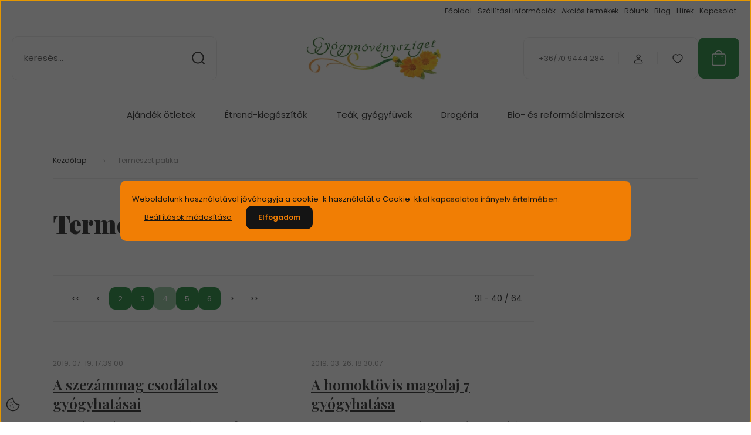

--- FILE ---
content_type: text/html; charset=UTF-8
request_url: https://www.gyogynovenysziget.hu/termeszet-patika-c-13?page=4
body_size: 41571
content:
<!DOCTYPE html>
<html lang="hu" dir="ltr">
<head>
    <title>Természet patika - 4. oldal</title>
    <meta charset="utf-8">
    <meta name="description" content="Természet patika - Gyógynövénysziget Bio webáruház – gyógynövény teák, bio kozmetikumok, natúr kozmetikumok, vitaminok, étrend-kiegészítők, bio babaápolók, öko tisztítószerek, gyógykrémek, aromaterápiás termékek, bütyök kezelők, visszér krémek, fogyókúrás készítmények, ezüst kolloid oldatok  webáruháza - 4. oldal">
    <meta name="robots" content="noindex, nofollow">
    <link href="https://gyogynovenysziget2.cdn.shoprenter.hu/custom/gyogynovenysziget2/image/data/Gyogynovenysziget_Favicon_48x48.fw.png?lastmod=1519556506.1666277576" rel="icon" />
    <link href="https://gyogynovenysziget2.cdn.shoprenter.hu/custom/gyogynovenysziget2/image/data/Gyogynovenysziget_Favicon_48x48.fw.png?lastmod=1519556506.1666277576" rel="apple-touch-icon" />
    <base href="https://www.gyogynovenysziget.hu:443" />

    <meta name="viewport" content="width=device-width, initial-scale=1">
            <style>
            :root {

--global-color: #0c802b;
--bs-body-bg: #FFFFFF;
--highlight-color: #f17e04;
--price-special-color: #a84747;

--corner_10: 10px;
--corner_30: calc(var(--corner_10) * 3);
--corner_50: calc(var(--corner_10) * 5);


    
                        --text-on-primary: rgb(255,255,255);
            --rgb-text-on-primary: 255,255,255;
                            --tick-on-primary: url("data:image/svg+xml,%3csvg xmlns='http://www.w3.org/2000/svg' viewBox='0 0 20 20'%3e%3cpath fill='none' stroke='%23FFFFFF' stroke-linecap='round' stroke-linejoin='round' stroke-width='3' d='m6 10 3 3 6-6'/%3e%3c/svg%3e");
                                        --select-arrow-on-primary: url("data:image/svg+xml,%3Csvg xmlns='http://www.w3.org/2000/svg' viewBox='0 0 16 16'%3E%3Cpath fill='none' opacity='0.5' stroke='%23FFFFFF' stroke-linecap='round' stroke-linejoin='round' stroke-width='2' d='m2 5 6 6 6-6'/%3E%3C/svg%3E");
                                        --radio-on-primary: url("data:image/svg+xml,%3Csvg xmlns='http://www.w3.org/2000/svg' viewBox='-4 -4 8 8'%3E%3Ccircle r='2' fill='%23FFFFFF'/%3E%3C/svg%3E");
                        
                        --text-on-body-bg: rgb(20,20,20);
            --rgb-text-on-body-bg: 20,20,20;
                            --tick-on-body-bg: url("data:image/svg+xml,%3csvg xmlns='http://www.w3.org/2000/svg' viewBox='0 0 20 20'%3e%3cpath fill='none' stroke='%23141414' stroke-linecap='round' stroke-linejoin='round' stroke-width='3' d='m6 10 3 3 6-6'/%3e%3c/svg%3e");
                                        --select-arrow-on-body-bg: url("data:image/svg+xml,%3Csvg xmlns='http://www.w3.org/2000/svg' viewBox='0 0 16 16'%3E%3Cpath fill='none' opacity='0.5' stroke='%23141414' stroke-linecap='round' stroke-linejoin='round' stroke-width='2' d='m2 5 6 6 6-6'/%3E%3C/svg%3E");
                                        --radio-on-body-bg: url("data:image/svg+xml,%3Csvg xmlns='http://www.w3.org/2000/svg' viewBox='-4 -4 8 8'%3E%3Ccircle r='2' fill='%23141414'/%3E%3C/svg%3E");
                        
                        --text-on-highlight: rgb(20,20,20);
            --rgb-text-on-highlight: 20,20,20;
                            --tick-on-highlight: url("data:image/svg+xml,%3csvg xmlns='http://www.w3.org/2000/svg' viewBox='0 0 20 20'%3e%3cpath fill='none' stroke='%23141414' stroke-linecap='round' stroke-linejoin='round' stroke-width='3' d='m6 10 3 3 6-6'/%3e%3c/svg%3e");
                                                
                        --text-on-price_special: rgb(255,255,255);
            --rgb-text-on-price_special: 255,255,255;
                                                
}        </style>
        <link rel="preconnect" href="https://fonts.gstatic.com" />
<link rel="preload" as="style" href="https://fonts.googleapis.com/css2?family=Playfair+Display:ital,wght@0,400..900;1,400..900&family=Poppins:ital,wght@0,400;0,600;0,700;1,400;1,600;1,700&display=swap" />
<link rel="stylesheet" href="https://fonts.googleapis.com/css2?family=Playfair+Display:ital,wght@0,400..900;1,400..900&family=Poppins:ital,wght@0,400;0,600;0,700;1,400;1,600;1,700&display=swap" media="print" onload="this.media='all'" />
<noscript>
    <link rel="stylesheet" href="https://fonts.googleapis.com/css2?family=Playfair+Display:ital,wght@0,400..900;1,400..900&family=Poppins:ital,wght@0,400;0,600;0,700;1,400;1,600;1,700&display=swap" />
</noscript>        <link rel="stylesheet" href="https://gyogynovenysziget2.cdn.shoprenter.hu/catalog/view/theme/budapest_global/minified/template/assets/base.css?v=1750323653.1769601111.gyogynovenysziget2">
        <link rel="stylesheet" href="https://gyogynovenysziget2.cdn.shoprenter.hu/catalog/view/theme/budapest_global/minified/template/assets/component-slick.css?v=1711983033.1769601111.gyogynovenysziget2">
        <link rel="stylesheet" href="https://gyogynovenysziget2.cdn.shoprenter.hu/catalog/view/theme/budapest_global/minified/template/assets/product-card.css?v=1750323121.1769601111.gyogynovenysziget2">
        <style>
            *,
            *::before,
            *::after {
                box-sizing: border-box;
            }

            h1, .h1 {
                font-weight: 900;
                font-size: 1.5625rem;
            }
            @media (min-width: 1200px) {
                h1, .h1 {
                    font-size: 2.625rem;
                }
            }
        </style>
                    <style>.edit-link {position: absolute;top: 0;right: 0;opacity: 0;width: 30px;height: 30px;font-size: 16px;color: #111111 !important;display: flex;justify-content: center;align-items: center;border: 1px solid rgba(0, 0, 0, 0.8);transition: none;background: rgba(255, 255, 255, 0.5);z-index: 1030;pointer-events: all;}.module-editable {position: relative;}.page-head-title:hover > .edit-link, .module-editable:hover > .edit-link, .product-card:hover .edit-link {opacity: 1;}.page-head-title:hover > .edit-link:hover, .module-editable:hover > .edit-link:hover, .product-card:hover .edit-link:hover {background: rgba(255, 255, 255, 1);}</style>
                                    
                <link href="https://www.gyogynovenysziget.hu/termeszet-patika-c-13?page=4" rel="canonical">
            <link href="https://www.gyogynovenysziget.hu/termeszet-patika-c-13?page=3" rel="prev">
            <link href="https://www.gyogynovenysziget.hu/termeszet-patika-c-13?page=5" rel="next">
    

        <script>
        window.nonProductQuality = 80;
    </script>
    <script src="https://gyogynovenysziget2.cdn.shoprenter.hu/catalog/view/javascript/vendor/jquery/3.7.1/js/jquery.min.js?v=1706895543"></script>

            <!-- Header JavaScript codes -->
            <link rel="preload" href="https://gyogynovenysziget2.cdn.shoprenter.hu/web/compiled/js/fragment_loader.js?v=1769602145" as="script" />
        <script src="https://gyogynovenysziget2.cdn.shoprenter.hu/web/compiled/js/fragment_loader.js?v=1769602145" defer></script>
                    <link rel="preload" href="https://gyogynovenysziget2.cdn.shoprenter.hu/web/compiled/js/base.js?v=1769602145" as="script" />
        <script src="https://gyogynovenysziget2.cdn.shoprenter.hu/web/compiled/js/base.js?v=1769602145" defer></script>
                    <link rel="preload" href="https://gyogynovenysziget2.cdn.shoprenter.hu/web/compiled/js/nanobar.js?v=1769602145" as="script" />
        <script src="https://gyogynovenysziget2.cdn.shoprenter.hu/web/compiled/js/nanobar.js?v=1769602145" defer></script>
                    <!-- Header jQuery onLoad scripts -->
    <script>var BASEURL='https://www.gyogynovenysziget.hu';Currency={"symbol_left":"","symbol_right":" Ft","decimal_place":0,"decimal_point":",","thousand_point":".","currency":"HUF","value":1};$(document).ready(function(){});window.addEventListener('load',function(){});</script><script src="https://gyogynovenysziget2.cdn.shoprenter.hu/web/compiled/js/vue/manifest.bundle.js?v=1769602142"></script><script>var ShopRenter=ShopRenter||{};ShopRenter.onCartUpdate=function(callable){document.addEventListener('cartChanged',callable)};ShopRenter.onItemAdd=function(callable){document.addEventListener('AddToCart',callable)};ShopRenter.onItemDelete=function(callable){document.addEventListener('deleteCart',callable)};ShopRenter.onSearchResultViewed=function(callable){document.addEventListener('AuroraSearchResultViewed',callable)};ShopRenter.onSubscribedForNewsletter=function(callable){document.addEventListener('AuroraSubscribedForNewsletter',callable)};ShopRenter.onCheckoutInitiated=function(callable){document.addEventListener('AuroraCheckoutInitiated',callable)};ShopRenter.onCheckoutShippingInfoAdded=function(callable){document.addEventListener('AuroraCheckoutShippingInfoAdded',callable)};ShopRenter.onCheckoutPaymentInfoAdded=function(callable){document.addEventListener('AuroraCheckoutPaymentInfoAdded',callable)};ShopRenter.onCheckoutOrderConfirmed=function(callable){document.addEventListener('AuroraCheckoutOrderConfirmed',callable)};ShopRenter.onCheckoutOrderPaid=function(callable){document.addEventListener('AuroraOrderPaid',callable)};ShopRenter.onCheckoutOrderPaidUnsuccessful=function(callable){document.addEventListener('AuroraOrderPaidUnsuccessful',callable)};ShopRenter.onProductPageViewed=function(callable){document.addEventListener('AuroraProductPageViewed',callable)};ShopRenter.onMarketingConsentChanged=function(callable){document.addEventListener('AuroraMarketingConsentChanged',callable)};ShopRenter.onCustomerRegistered=function(callable){document.addEventListener('AuroraCustomerRegistered',callable)};ShopRenter.onCustomerLoggedIn=function(callable){document.addEventListener('AuroraCustomerLoggedIn',callable)};ShopRenter.onCustomerUpdated=function(callable){document.addEventListener('AuroraCustomerUpdated',callable)};ShopRenter.onCartPageViewed=function(callable){document.addEventListener('AuroraCartPageViewed',callable)};ShopRenter.customer={"userId":0,"userClientIP":"3.140.245.119","userGroupId":8,"customerGroupTaxMode":"gross","customerGroupPriceMode":"only_gross","email":"","phoneNumber":"","name":{"firstName":"","lastName":""}};ShopRenter.theme={"name":"budapest_global","family":"budapest","parent":""};ShopRenter.shop={"name":"gyogynovenysziget2","locale":"hu","currency":{"code":"HUF","rate":1},"domain":"gyogynovenysziget2.myshoprenter.hu"};ShopRenter.page={"route":"information\/information_list","queryString":"termeszet-patika-c-13?page=4"};ShopRenter.formSubmit=function(form,callback){callback();};let loadedAsyncScriptCount=0;function asyncScriptLoaded(position){loadedAsyncScriptCount++;if(position==='body'){if(document.querySelectorAll('.async-script-tag').length===loadedAsyncScriptCount){if(/complete|interactive|loaded/.test(document.readyState)){document.dispatchEvent(new CustomEvent('asyncScriptsLoaded',{}));}else{document.addEventListener('DOMContentLoaded',()=>{document.dispatchEvent(new CustomEvent('asyncScriptsLoaded',{}));});}}}}</script><script type="text/javascript"src="https://gyogynovenysziget2.cdn.shoprenter.hu/web/compiled/js/vue/customerEventDispatcher.bundle.js?v=1769602142"></script><!--Custom header scripts--><script type="text/javascript"></script>                <script>window["bp"]=window["bp"]||function(){(window["bp"].q=window["bp"].q||[]).push(arguments);};window["bp"].l=1*new Date();scriptElement=document.createElement("script");firstScript=document.getElementsByTagName("script")[0];scriptElement.async=true;scriptElement.src='https://pixel.barion.com/bp.js';firstScript.parentNode.insertBefore(scriptElement,firstScript);window['barion_pixel_id']=' BP-dqnuOWFh9D-89 ';bp('init','addBarionPixelId',' BP-dqnuOWFh9D-89 ');</script><noscript>
    <img height="1" width="1" style="display:none" alt="Barion Pixel" src="https://pixel.barion.com/a.gif?ba_pixel_id=' BP-dqnuOWFh9D-89 '&ev=contentView&noscript=1">
</noscript>

            
            <script>window.dataLayer=window.dataLayer||[];function gtag(){dataLayer.push(arguments)};var ShopRenter=ShopRenter||{};ShopRenter.config=ShopRenter.config||{};ShopRenter.config.googleConsentModeDefaultValue="denied";</script>                        <script type="text/javascript" src="https://gyogynovenysziget2.cdn.shoprenter.hu/web/compiled/js/vue/googleConsentMode.bundle.js?v=1769602142"></script>

            <!-- Facebook Pixel Code -->
<script>
  !function(f,b,e,v,n,t,s)
  {if(f.fbq)return;n=f.fbq=function(){n.callMethod?
  n.callMethod.apply(n,arguments):n.queue.push(arguments)};
  if(!f._fbq)f._fbq=n;n.push=n;n.loaded=!0;n.version='2.0';
  n.queue=[];t=b.createElement(e);t.async=!0;
  t.src=v;s=b.getElementsByTagName(e)[0];
  s.parentNode.insertBefore(t,s)}(window, document,'script',
  'https://connect.facebook.net/en_US/fbevents.js');
  fbq('consent', 'revoke');
fbq('init', '407678046673927');
  fbq('track', 'PageView');
document.addEventListener('AuroraAddedToCart', function(auroraEvent) {
    var fbpId = [];
    var fbpValue = 0;
    var fbpCurrency = '';

    auroraEvent.detail.products.forEach(function(item) {
        fbpValue += parseFloat(item.grossUnitPrice) * item.quantity;
        fbpId.push(item.id);
        fbpCurrency = item.currency;
    });


    fbq('track', 'AddToCart', {
        content_ids: fbpId,
        content_type: 'product',
        value: fbpValue,
        currency: fbpCurrency
    }, {
        eventID: auroraEvent.detail.event.id
    });
})
window.addEventListener('AuroraMarketingCookie.Changed', function(event) {
            let consentStatus = event.detail.isAccepted ? 'grant' : 'revoke';
            if (typeof fbq === 'function') {
                fbq('consent', consentStatus);
            }
        });
</script>
<noscript><img height="1" width="1" style="display:none"
  src="https://www.facebook.com/tr?id=407678046673927&ev=PageView&noscript=1"
/></noscript>
<!-- End Facebook Pixel Code -->
            
            
            
                <!--Global site tag(gtag.js)--><script async src="https://www.googletagmanager.com/gtag/js?id=G-35RW3K1FTV"></script><script>window.dataLayer=window.dataLayer||[];function gtag(){dataLayer.push(arguments);}
gtag('js',new Date());gtag('config','G-35RW3K1FTV');</script>                                <script type="text/javascript" src="https://gyogynovenysziget2.cdn.shoprenter.hu/web/compiled/js/vue/GA4EventSender.bundle.js?v=1769602142"></script>

    
    
</head>
<body id="body" class="page-body information_list_body information-list-body budapest_global-body" role="document">
<script>ShopRenter.theme.breakpoints={'xs':0,'sm':576,'md':768,'lg':992,'xl':1200,'xxl':1400}</script><div id="fb-root"></div><script>(function(d,s,id){var js,fjs=d.getElementsByTagName(s)[0];if(d.getElementById(id))return;js=d.createElement(s);js.id=id;js.src="//connect.facebook.net/hu_HU/sdk/xfbml.customerchat.js#xfbml=1&version=v2.12&autoLogAppEvents=1";fjs.parentNode.insertBefore(js,fjs);}(document,"script","facebook-jssdk"));</script>
                    

    <div class="nanobar-cookie-icon js-hidden-nanobar-button">
        <svg xmlns="http://www.w3.org/2000/svg" width="24" height="24" viewBox="0 0 24 24" fill="none">
    <path d="M7.38066 14.1465C7.33069 14.1463 7.28277 14.1663 7.24765 14.2018C7.21254 14.2374 7.19318 14.2856 7.19392 14.3355C7.19431 14.4398 7.27873 14.5242 7.383 14.5246C7.45055 14.5242 7.51275 14.4878 7.54616 14.4291C7.57957 14.3704 7.57913 14.2983 7.54499 14.24C7.51086 14.1817 7.44821 14.146 7.38066 14.1465" stroke="currentColor" stroke-width="1.5" stroke-linecap="round" stroke-linejoin="round"/>
    <path d="M8.54765 8.31052C8.49768 8.31039 8.44976 8.33035 8.41464 8.36591C8.37953 8.40146 8.36017 8.44963 8.36091 8.49959C8.3613 8.60386 8.44573 8.68828 8.54999 8.68867C8.65441 8.68803 8.73854 8.60285 8.7379 8.49843C8.73726 8.394 8.65208 8.30987 8.54765 8.31052" stroke="currentColor" stroke-width="1.5" stroke-linecap="round" stroke-linejoin="round"/>
    <path d="M13.2166 16.4804C13.1666 16.4803 13.1187 16.5003 13.0836 16.5358C13.0485 16.5714 13.0291 16.6196 13.0299 16.6695C13.0302 16.7738 13.1147 16.8582 13.2189 16.8586C13.3234 16.8579 13.4075 16.7728 13.4068 16.6683C13.4062 16.5639 13.321 16.4798 13.2166 16.4804" stroke="currentColor" stroke-width="1.5" stroke-linecap="round" stroke-linejoin="round"/>
    <path d="M12.0486 11.8105C11.9987 11.8104 11.9507 11.8304 11.9156 11.8659C11.8805 11.9015 11.8611 11.9496 11.8619 11.9996C11.8623 12.1039 11.9467 12.1883 12.051 12.1887C12.1185 12.1883 12.1807 12.1518 12.2141 12.0931C12.2475 12.0344 12.2471 11.9623 12.213 11.904C12.1788 11.8458 12.1162 11.8101 12.0486 11.8105" stroke="currentColor" stroke-width="1.5" stroke-linecap="round" stroke-linejoin="round"/>
    <path fill-rule="evenodd" clip-rule="evenodd" d="M12.0503 1.49609C12.0503 7.2975 16.7532 12.0005 22.5547 12.0005C22.5547 17.8019 17.8517 22.5048 12.0503 22.5048C6.24887 22.5048 1.5459 17.8019 1.5459 12.0005C1.5459 6.19906 6.24887 1.49609 12.0503 1.49609Z" stroke="currentColor" stroke-width="1.5" stroke-linecap="round" stroke-linejoin="round"/>
</svg>
    </div>
<!-- cached --><div class="nanobar-cookie-box nanobar position-fixed w-100 js-nanobar-first-login">
    <div class="container nanobar__container">
        <div class="row nanobar__container-row flex-column flex-sm-row align-items-center">
            <div class="nanobar__text col-12">
                                <div>Weboldalunk használatával jóváhagyja a cookie-k használatát a Cookie-kkal kapcsolatos irányelv értelmében.</div>
            </div>
            <div class="nanobar__buttons col-12">
                <button class="btn btn-link js-nanobar-settings-button">
                    Beállítások módosítása
                </button>
                <button class="btn btn-primary nanobar-btn js-nanobar-close-cookies" data-button-save-text="Beállítások mentése">
                    Elfogadom
                </button>
            </div>
        </div>
        <div class="nanobar__cookies js-nanobar-cookies flex-column flex-sm-row text-start" style="display: none;">
            <div class="form-check">
                <input class="form-check-input" type="checkbox" name="required_cookies" disabled checked />
                <label class="form-check-label">
                    Szükséges cookie-k
                    <div class="cookies-help-text">
                        Ezek a cookie-k segítenek abban, hogy a webáruház használható és működőképes legyen.
                    </div>
                </label>
            </div>
            <div class="form-check">
                <input id="marketing_cookies" class="form-check-input js-nanobar-marketing-cookies" type="checkbox" name="marketing_cookies"
                     checked />
                <label class="form-check-label" for="marketing_cookies" >
                    Marketing cookie-k
                    <div class="cookies-help-text">
                        Ezeket a cookie-k segítenek abban, hogy az Ön érdeklődési körének megfelelő reklámokat és termékeket jelenítsük meg a webáruházban.
                    </div>
                </label>
            </div>
        </div>
    </div>
</div>

<script>
    (function ($) {
        $(document).ready(function () {
            new AuroraNanobar.FirstLogNanobarCheckbox(jQuery('.js-nanobar-first-login'), 'modal');
        });
    })(jQuery);
</script>
<!-- /cached -->
<!-- cached --><div class="nanobar position-fixed js-nanobar-free-shipping">
    <div class="container nanobar__container d-flex align-items-center justify-content-between">
        <div class="nanobar-text" style="font-weight: bold;"></div>
        <button type="button" class="btn btn-primary js-nanobar-close" aria-label="Close">
            <span aria-hidden="true">&times;</span>
        </button>
    </div>
</div>

<script>$(document).ready(function(){document.nanobarInstance=new AuroraNanobar.FreeShippingNanobar($('.js-nanobar-free-shipping'),'modal','500','','1');});</script><!-- /cached -->
        
                    <div class="layout-wrapper">
                                                            <div id="section-header" class="section-wrapper ">
    
        
    <link rel="stylesheet" href="https://gyogynovenysziget2.cdn.shoprenter.hu/catalog/view/theme/budapest_global/minified/template/assets/header.css?v=1726589168.1769601110.gyogynovenysziget2">
    <div class="header">
        
        <div class="header-top d-none d-lg-flex">
            <div class="container-wide header-top-row">
                    <!-- cached -->
<ul class="list-unstyled headermenu-list">
                <li class="headermenu-list__item nav-item">
            <a
                href="https://www.gyogynovenysziget.hu"
                target="_self"
                class="nav-link"
                title="Főoldal"
            >
                Főoldal
            </a>
                    </li>
            <li class="headermenu-list__item nav-item">
            <a
                href="https://www.gyogynovenysziget.hu/szallitasi-informaciok"
                target="_self"
                class="nav-link"
                title="Szállítási információk"
            >
                Szállítási információk
            </a>
                    </li>
            <li class="headermenu-list__item nav-item">
            <a
                href="https://www.gyogynovenysziget.hu/index.php?route=product/list&amp;special=1"
                target="_self"
                class="nav-link"
                title="Akciós termékek"
            >
                Akciós termékek
            </a>
                    </li>
            <li class="headermenu-list__item nav-item">
            <a
                href="https://www.gyogynovenysziget.hu/rolunk"
                target="_self"
                class="nav-link"
                title="Rólunk"
            >
                Rólunk
            </a>
                    </li>
            <li class="headermenu-list__item nav-item">
            <a
                href="https://www.gyogynovenysziget.hu/blog"
                target="_self"
                class="nav-link"
                title="Blog"
            >
                Blog
            </a>
                    </li>
            <li class="headermenu-list__item nav-item">
            <a
                href="https://www.gyogynovenysziget.hu/hirek"
                target="_self"
                class="nav-link"
                title="Hírek"
            >
                Hírek
            </a>
                    </li>
            <li class="headermenu-list__item nav-item">
            <a
                href="https://www.gyogynovenysziget.hu/index.php?route=information/contact"
                target="_self"
                class="nav-link"
                title="Kapcsolat"
            >
                Kapcsolat
            </a>
                    </li>
    </ul>

    <!-- /cached -->
                    
                    
            </div>
        </div>
        <div class="header-middle">
            <div class="container-wide header-middle-container">
                <div class="header-middle-row">
                                            <div id="js-mobile-navbar" class="d-flex d-lg-none">
                            <button id="js-hamburger-icon" class="d-flex-center btn btn-primary" aria-label="mobile menu">
                                <span class="hamburger-icon position-relative">
                                    <span class="hamburger-icon-line position-absolute line-1"></span>
                                    <span class="hamburger-icon-line position-absolute line-2"></span>
                                    <span class="hamburger-icon-line position-absolute line-3"></span>
                                </span>
                            </button>
                        </div>
                                            <div class="header-navbar-search">
                                                            <div class="dropdown search-module d-flex header-navbar-top-right-item">
                                    <div class="input-group">
                                        <input class="search-module__input form-control form-control-lg disableAutocomplete" type="text" placeholder="keresés..." value=""
                                               id="filter_keyword"
                                               onclick="this.value=(this.value==this.defaultValue)?'':this.value;"/>
                                        <span class="search-button-append d-flex position-absolute h-100">
                                            <button class="btn" type="button" onclick="moduleSearch();" aria-label="Keresés">
                                                <svg xmlns="http://www.w3.org/2000/svg" width="22" height="22" viewBox="0 0 22 22" fill="none">
    <path d="M21 21L16.9375 16.9375M10.3338 19.6675C5.17875 19.6675 1 15.4888 1 10.3338C1 5.17875 5.17875 1 10.3338 1C15.4888 1 19.6675 5.17875 19.6675 10.3338C19.6675 15.4888 15.4888 19.6675 10.3338 19.6675Z" stroke="currentColor" stroke-width="2" stroke-linecap="round" stroke-linejoin="round"/>
</svg>
                                            </button>
                                        </span>
                                    </div>
                                    <input type="hidden" id="filter_description" value="0"/>
                                    <input type="hidden" id="search_shopname" value="gyogynovenysziget2"/>
                                    <div id="results" class="dropdown-menu search-results"></div>
                                </div>
                                                    </div>


                        <a href="/" class="header-logo" title="Kezdőlap">
                                                            <img
    src='https://gyogynovenysziget2.cdn.shoprenter.hu/custom/gyogynovenysziget2/image/cache/w400h100/spots/web-fotok/Gyogynovenysziget_logo_894x281_PNG.png.webp?lastmod=0.1666277576'

    
            width="400"
    
            height="100"
    
            class="header-logo-img"
    
    
    alt="Gyógynövénysziget Bio Webáruház"

    
    
    />

                                                    </a>


                    <div class="header-middle-right">
                        <div class="header-middle-right-wrapper d-flex align-items-center">
                                                    <a class="header-middle__phone d-none d-lg-block position-relative" href="tel:+36/70 9444 284">+36/70 9444 284</a>
                                                                                                            <div id="header-middle-login" class="header-middle-right-box d-none d-lg-flex position-relative">
                                    <ul class="list-unstyled login-list">
                                                                                    <li class="nav-item">
                                                <a class="nav-link header-middle-right-box-link" href="index.php?route=account/login" title="Belépés / Regisztráció">
                                                    <span class="header-user-icon">
                                                        <svg xmlns="http://www.w3.org/2000/svg" width="19" height="20" viewBox="0 0 19 20" fill="none">
    <path fill-rule="evenodd" clip-rule="evenodd" d="M11.9749 2.52513C13.3417 3.89197 13.3417 6.10804 11.9749 7.47488C10.6081 8.84172 8.39199 8.84172 7.02515 7.47488C5.65831 6.10804 5.65831 3.89197 7.02515 2.52513C8.39199 1.15829 10.6081 1.15829 11.9749 2.52513Z" stroke="currentColor" stroke-width="1.5" stroke-linecap="round" stroke-linejoin="round"/>
    <path fill-rule="evenodd" clip-rule="evenodd" d="M1.5 16.5V17.5C1.5 18.052 1.948 18.5 2.5 18.5H16.5C17.052 18.5 17.5 18.052 17.5 17.5V16.5C17.5 13.474 13.548 11.508 9.5 11.508C5.452 11.508 1.5 13.474 1.5 16.5Z" stroke="currentColor" stroke-width="1.5" stroke-linecap="round" stroke-linejoin="round"/>
</svg>
                                                    </span>
                                                </a>
                                            </li>
                                                                            </ul>
                                </div>
                                                    
                                                        <div id="header-middle-wishlist" class="header-middle-right-box d-none d-lg-flex position-relative">
                                <hx:include src="/_fragment?_path=_format%3Dhtml%26_locale%3Den%26_controller%3Dmodule%252Fwishlist&amp;_hash=OLbsbQebBtUx%2BW%2B3MnJ7UjVc0n5fLAclIEFxyviGz%2F8%3D"></hx:include>
                            </div>
                                                </div>
                        <div id="js-cart" class="header-middle-right-box position-relative">
                            <hx:include src="/_fragment?_path=_format%3Dhtml%26_locale%3Den%26_controller%3Dmodule%252Fcart&amp;_hash=ZA7Ja3tY21HtrFV6NOdneXY2fskqjoaIALsTGAVLNyI%3D"></hx:include>
                        </div>
                    </div>
                </div>
            </div>
        </div>
        <div class="header-bottom d-none d-lg-block">
            <div class="container-wide">
                    <div id="module_category_wrapper" class="module-category-wrapper">
        <div
            id="category"
            class="module content-module header-position category-module">
                        <div class="module-body">
                            <div id="category-nav">
            


<ul class="list-unstyled category category-menu sf-menu sf-horizontal cached">
    <li id="cat_89" class="nav-item item category-list module-list parent even">
    <a href="https://www.gyogynovenysziget.hu/ajandek-otletek" class="nav-link">
                Ajándék ötletek
    </a>
            <ul class="list-unstyled flex-column children"><li id="cat_341" class="nav-item item category-list module-list even">
    <a href="https://www.gyogynovenysziget.hu/ajandek-otletek/ajandek-ferfiaknak" class="nav-link">
                Ajándék ötletek férfiaknak
    </a>
    </li><li id="cat_342" class="nav-item item category-list module-list odd">
    <a href="https://www.gyogynovenysziget.hu/ajandek-otletek/ajandek-otletek-noknek" class="nav-link">
                Ajándék ötletek nőknek
    </a>
    </li><li id="cat_344" class="nav-item item category-list module-list even">
    <a href="https://www.gyogynovenysziget.hu/ajandek-otletek/csomagban-olcsobb" class="nav-link">
                Termékcsomagok
    </a>
    </li><li id="cat_367" class="nav-item item category-list module-list odd">
    <a href="https://www.gyogynovenysziget.hu/ajandek-otletek/karacsonyi-termekek" class="nav-link">
                Karácsonyi termékek
    </a>
    </li></ul>
    </li><li id="cat_92" class="nav-item item category-list module-list parent odd">
    <a href="https://www.gyogynovenysziget.hu/etrend-kiegeszitok-vitaminok" class="nav-link">
                Étrend-kiegészítők
    </a>
            <ul class="list-unstyled flex-column children"><li id="cat_109" class="nav-item item category-list module-list parent even">
    <a href="https://www.gyogynovenysziget.hu/etrend-kiegeszitok-vitaminok/etrend-kiegeszitok-betegsegek-szerint" class="nav-link">
                Étrend-kiegészítők betegség szerint
    </a>
            <ul class="list-unstyled flex-column children"><li id="cat_172" class="nav-item item category-list module-list even">
    <a href="https://www.gyogynovenysziget.hu/etrend-kiegeszitok-vitaminok/etrend-kiegeszitok-betegsegek-szerint/bel-gyomor" class="nav-link">
                Bél, gyomor
    </a>
    </li><li id="cat_169" class="nav-item item category-list module-list odd">
    <a href="https://www.gyogynovenysziget.hu/etrend-kiegeszitok-vitaminok/etrend-kiegeszitok-betegsegek-szerint/bor-haj-korom" class="nav-link">
                Bőr, haj, köröm
    </a>
    </li><li id="cat_171" class="nav-item item category-list module-list even">
    <a href="https://www.gyogynovenysziget.hu/etrend-kiegeszitok-vitaminok/etrend-kiegeszitok-betegsegek-szerint/csontok-fogak" class="nav-link">
                Csontok, fogak
    </a>
    </li><li id="cat_170" class="nav-item item category-list module-list odd">
    <a href="https://www.gyogynovenysziget.hu/etrend-kiegeszitok-vitaminok/etrend-kiegeszitok-betegsegek-szerint/cukorbetegseg" class="nav-link">
                Cukorbetegség
    </a>
    </li><li id="cat_173" class="nav-item item category-list module-list even">
    <a href="https://www.gyogynovenysziget.hu/etrend-kiegeszitok-vitaminok/etrend-kiegeszitok-betegsegek-szerint/ferfi-gondok" class="nav-link">
                Férfi gondok
    </a>
    </li><li id="cat_175" class="nav-item item category-list module-list odd">
    <a href="https://www.gyogynovenysziget.hu/etrend-kiegeszitok-vitaminok/etrend-kiegeszitok-betegsegek-szerint/idegnyugtatok-stresszoldok" class="nav-link">
                Idegnyugtatók, stresszoldók
    </a>
    </li><li id="cat_176" class="nav-item item category-list module-list even">
    <a href="https://www.gyogynovenysziget.hu/etrend-kiegeszitok-vitaminok/etrend-kiegeszitok-betegsegek-szerint/immunerositok" class="nav-link">
                Immunerősítők
    </a>
    </li><li id="cat_308" class="nav-item item category-list module-list odd">
    <a href="https://www.gyogynovenysziget.hu/etrend-kiegeszitok-vitaminok/etrend-kiegeszitok-betegsegek-szerint/izuletek-porcok-izmok" class="nav-link">
                Ízületek,porcok, izmok
    </a>
    </li><li id="cat_180" class="nav-item item category-list module-list even">
    <a href="https://www.gyogynovenysziget.hu/etrend-kiegeszitok-vitaminok/etrend-kiegeszitok-betegsegek-szerint/legutak-torok-megfazas" class="nav-link">
                Légutak, torok, megfázás
    </a>
    </li><li id="cat_183" class="nav-item item category-list module-list odd">
    <a href="https://www.gyogynovenysziget.hu/etrend-kiegeszitok-vitaminok/etrend-kiegeszitok-betegsegek-szerint/maj-epe-meregtelenites" class="nav-link">
                Máj, epe, méregtelenítés
    </a>
    </li><li id="cat_182" class="nav-item item category-list module-list even">
    <a href="https://www.gyogynovenysziget.hu/etrend-kiegeszitok-vitaminok/etrend-kiegeszitok-betegsegek-szerint/memoria-szellemi-frissesseg" class="nav-link">
                Memória, szellemi frissesség
    </a>
    </li><li id="cat_174" class="nav-item item category-list module-list odd">
    <a href="https://www.gyogynovenysziget.hu/etrend-kiegeszitok-vitaminok/etrend-kiegeszitok-betegsegek-szerint/noi-gondok" class="nav-link">
                Női gondok
    </a>
    </li><li id="cat_185" class="nav-item item category-list module-list even">
    <a href="https://www.gyogynovenysziget.hu/etrend-kiegeszitok-vitaminok/etrend-kiegeszitok-betegsegek-szerint/pajzsmirigy-problemara" class="nav-link">
                Pajzsmirigy problémák
    </a>
    </li><li id="cat_187" class="nav-item item category-list module-list odd">
    <a href="https://www.gyogynovenysziget.hu/etrend-kiegeszitok-vitaminok/etrend-kiegeszitok-betegsegek-szerint/szemek-latas" class="nav-link">
                Szemek, látás
    </a>
    </li><li id="cat_188" class="nav-item item category-list module-list even">
    <a href="https://www.gyogynovenysziget.hu/etrend-kiegeszitok-vitaminok/etrend-kiegeszitok-betegsegek-szerint/sziv-es-errendszer" class="nav-link">
                Szív- és érrendszer
    </a>
    </li><li id="cat_190" class="nav-item item category-list module-list odd">
    <a href="https://www.gyogynovenysziget.hu/etrend-kiegeszitok-vitaminok/etrend-kiegeszitok-betegsegek-szerint/tumorgatlok-gyogygombak" class="nav-link">
                Tumorgátlók, gyógygombák
    </a>
    </li><li id="cat_192" class="nav-item item category-list module-list even">
    <a href="https://www.gyogynovenysziget.hu/etrend-kiegeszitok-vitaminok/etrend-kiegeszitok-betegsegek-szerint/vese-es-hugyutak" class="nav-link">
                Vese és húgyutak 
    </a>
    </li></ul>
    </li><li id="cat_111" class="nav-item item category-list module-list parent odd">
    <a href="https://www.gyogynovenysziget.hu/etrend-kiegeszitok-vitaminok/vitaminok" class="nav-link">
                Vitaminok
    </a>
            <ul class="list-unstyled flex-column children"><li id="cat_199" class="nav-item item category-list module-list even">
    <a href="https://www.gyogynovenysziget.hu/etrend-kiegeszitok-vitaminok/vitaminok/a-vitamin-" class="nav-link">
                A-vitamin
    </a>
    </li><li id="cat_200" class="nav-item item category-list module-list odd">
    <a href="https://www.gyogynovenysziget.hu/etrend-kiegeszitok-vitaminok/vitaminok/b-vitamin" class="nav-link">
                B-vitamin
    </a>
    </li><li id="cat_201" class="nav-item item category-list module-list even">
    <a href="https://www.gyogynovenysziget.hu/etrend-kiegeszitok-vitaminok/vitaminok/c-vitamin" class="nav-link">
                C-vitamin
    </a>
    </li><li id="cat_202" class="nav-item item category-list module-list odd">
    <a href="https://www.gyogynovenysziget.hu/etrend-kiegeszitok-vitaminok/vitaminok/d-vitamin-" class="nav-link">
                D-vitamin
    </a>
    </li><li id="cat_203" class="nav-item item category-list module-list even">
    <a href="https://www.gyogynovenysziget.hu/etrend-kiegeszitok-vitaminok/vitaminok/e-vitamin" class="nav-link">
                E-vitamin
    </a>
    </li><li id="cat_204" class="nav-item item category-list module-list odd">
    <a href="https://www.gyogynovenysziget.hu/etrend-kiegeszitok-vitaminok/vitaminok/k-viamin" class="nav-link">
                K-vitamin
    </a>
    </li><li id="cat_205" class="nav-item item category-list module-list even">
    <a href="https://www.gyogynovenysziget.hu/etrend-kiegeszitok-vitaminok/vitaminok/multivitamin" class="nav-link">
                Multivitamin
    </a>
    </li><li id="cat_206" class="nav-item item category-list module-list odd">
    <a href="https://www.gyogynovenysziget.hu/etrend-kiegeszitok-vitaminok/vitaminok/gyerekvitaminok" class="nav-link">
                Gyerekvitaminok
    </a>
    </li></ul>
    </li><li id="cat_168" class="nav-item item category-list module-list even">
    <a href="https://www.gyogynovenysziget.hu/etrend-kiegeszitok-vitaminok/antioxidansok" class="nav-link">
                Antioxidánsok
    </a>
    </li><li id="cat_167" class="nav-item item category-list module-list odd">
    <a href="https://www.gyogynovenysziget.hu/etrend-kiegeszitok-vitaminok/alga-keszitmenyek" class="nav-link">
                Alga készítmények
    </a>
    </li><li id="cat_366" class="nav-item item category-list module-list even">
    <a href="https://www.gyogynovenysziget.hu/etrend-kiegeszitok-vitaminok/cbd-olajok-366" class="nav-link">
                CBD olajok
    </a>
    </li><li id="cat_301" class="nav-item item category-list module-list odd">
    <a href="https://www.gyogynovenysziget.hu/etrend-kiegeszitok-vitaminok/fogyokura-zsiregetes" class="nav-link">
                Fogyókúra, zsírégetés
    </a>
    </li><li id="cat_179" class="nav-item item category-list module-list even">
    <a href="https://www.gyogynovenysziget.hu/etrend-kiegeszitok-vitaminok/kolloid-oldatok" class="nav-link">
                Kolloid oldatok
    </a>
    </li><li id="cat_181" class="nav-item item category-list module-list odd">
    <a href="https://www.gyogynovenysziget.hu/etrend-kiegeszitok-vitaminok/lugositas-sav-bazis-egyensuly" class="nav-link">
                Lúgosítás, sav-bázis egyensúly
    </a>
    </li><li id="cat_184" class="nav-item item category-list module-list even">
    <a href="https://www.gyogynovenysziget.hu/etrend-kiegeszitok-vitaminok/omega3-halolaj" class="nav-link">
                Omega-3, halolaj
    </a>
    </li><li id="cat_186" class="nav-item item category-list module-list odd">
    <a href="https://www.gyogynovenysziget.hu/etrend-kiegeszitok-vitaminok/q10" class="nav-link">
                Q10
    </a>
    </li><li id="cat_189" class="nav-item item category-list module-list even">
    <a href="https://www.gyogynovenysziget.hu/etrend-kiegeszitok-vitaminok/svedcsepp" class="nav-link">
                Svédcsepp
    </a>
    </li><li id="cat_191" class="nav-item item category-list module-list odd">
    <a href="https://www.gyogynovenysziget.hu/etrend-kiegeszitok-vitaminok/vas-es-folsav" class="nav-link">
                Vas és folsav
    </a>
    </li><li id="cat_110" class="nav-item item category-list module-list parent even">
    <a href="https://www.gyogynovenysziget.hu/etrend-kiegeszitok-vitaminok/etrend-kiegeszitok-testepitoknek" class="nav-link">
                Testépítőknek
    </a>
            <ul class="list-unstyled flex-column children"><li id="cat_195" class="nav-item item category-list module-list even">
    <a href="https://www.gyogynovenysziget.hu/etrend-kiegeszitok-vitaminok/etrend-kiegeszitok-testepitoknek/csont-izulet" class="nav-link">
                Csont, ízület
    </a>
    </li><li id="cat_196" class="nav-item item category-list module-list odd">
    <a href="https://www.gyogynovenysziget.hu/etrend-kiegeszitok-vitaminok/etrend-kiegeszitok-testepitoknek/eronlet-teljesitmeny" class="nav-link">
                Erőnlét, teljesítmény
    </a>
    </li><li id="cat_193" class="nav-item item category-list module-list even">
    <a href="https://www.gyogynovenysziget.hu/etrend-kiegeszitok-vitaminok/etrend-kiegeszitok-testepitoknek/feherje-protein" class="nav-link">
                Fehérje, protein
    </a>
    </li><li id="cat_194" class="nav-item item category-list module-list odd">
    <a href="https://www.gyogynovenysziget.hu/etrend-kiegeszitok-vitaminok/etrend-kiegeszitok-testepitoknek/kreatinok" class="nav-link">
                Kreatinok
    </a>
    </li><li id="cat_197" class="nav-item item category-list module-list even">
    <a href="https://www.gyogynovenysziget.hu/etrend-kiegeszitok-vitaminok/etrend-kiegeszitok-testepitoknek/testsuly-kontroll" class="nav-link">
                Testsúly kontroll
    </a>
    </li><li id="cat_198" class="nav-item item category-list module-list odd">
    <a href="https://www.gyogynovenysziget.hu/etrend-kiegeszitok-vitaminok/etrend-kiegeszitok-testepitoknek/vitamin-keszitmenyek-sportoloknak" class="nav-link">
                Vitamin készítmények
    </a>
    </li></ul>
    </li></ul>
    </li><li id="cat_90" class="nav-item item category-list module-list parent even">
    <a href="https://www.gyogynovenysziget.hu/gyogynoveny-teak" class="nav-link">
                Teák, gyógyfüvek
    </a>
            <ul class="list-unstyled flex-column children"><li id="cat_108" class="nav-item item category-list module-list parent even">
    <a href="https://www.gyogynovenysziget.hu/gyogynoveny-teak/elvezeti-teak" class="nav-link">
                Élvezeti teák
    </a>
            <ul class="list-unstyled flex-column children"><li id="cat_145" class="nav-item item category-list module-list even">
    <a href="https://www.gyogynovenysziget.hu/gyogynoveny-teak/elvezeti-teak/feher-teak" class="nav-link">
                Fehér teák
    </a>
    </li><li id="cat_144" class="nav-item item category-list module-list odd">
    <a href="https://www.gyogynovenysziget.hu/gyogynoveny-teak/elvezeti-teak/fekete-teak" class="nav-link">
                Fekete teák
    </a>
    </li><li id="cat_146" class="nav-item item category-list module-list even">
    <a href="https://www.gyogynovenysziget.hu/gyogynoveny-teak/elvezeti-teak/zold-teak" class="nav-link">
                Zöld teák
    </a>
    </li><li id="cat_629" class="nav-item item category-list module-list odd">
    <a href="https://www.gyogynovenysziget.hu/gyogynoveny-teak/elvezeti-teak/rooibos-teak" class="nav-link">
                Rooibos teák
    </a>
    </li><li id="cat_147" class="nav-item item category-list module-list even">
    <a href="https://www.gyogynovenysziget.hu/gyogynoveny-teak/elvezeti-teak/gyumolcsteak" class="nav-link">
                Gyümölcsteák
    </a>
    </li><li id="cat_353" class="nav-item item category-list module-list odd">
    <a href="https://www.gyogynovenysziget.hu/gyogynoveny-teak/elvezeti-teak/karacsonyi-teak" class="nav-link">
                Karácsonyi teák
    </a>
    </li><li id="cat_148" class="nav-item item category-list module-list even">
    <a href="https://www.gyogynovenysziget.hu/gyogynoveny-teak/elvezeti-teak/eletmod-es-hangulat-teak" class="nav-link">
                Életmód- és hangulat teák
    </a>
    </li><li id="cat_149" class="nav-item item category-list module-list odd">
    <a href="https://www.gyogynovenysziget.hu/gyogynoveny-teak/elvezeti-teak/tea-kulonlegessegek" class="nav-link">
                Tea különlegességek
    </a>
    </li><li id="cat_631" class="nav-item item category-list module-list even">
    <a href="https://www.gyogynovenysziget.hu/gyogynoveny-teak/elvezeti-teak/tea-valogatasok" class="nav-link">
                Tea válogatások
    </a>
    </li></ul>
    </li><li id="cat_107" class="nav-item item category-list module-list parent odd">
    <a href="https://www.gyogynovenysziget.hu/gyogynoveny-teak/gyogyteak" class="nav-link">
                Gyógyteák
    </a>
            <ul class="list-unstyled flex-column children"><li id="cat_124" class="nav-item item category-list module-list even">
    <a href="https://www.gyogynovenysziget.hu/gyogynoveny-teak/gyogyteak/antioxidans-teak" class="nav-link">
                Antioxidáns teák
    </a>
    </li><li id="cat_126" class="nav-item item category-list module-list odd">
    <a href="https://www.gyogynovenysziget.hu/gyogynoveny-teak/gyogyteak/elenkito-szellemi-frissesseget-ado-teak" class="nav-link">
                Élénkítő, szellemi frissességet adó teák
    </a>
    </li><li id="cat_139" class="nav-item item category-list module-list even">
    <a href="https://www.gyogynovenysziget.hu/gyogynoveny-teak/gyogyteak/ferfi-teak" class="nav-link">
                Férfi teák
    </a>
    </li><li id="cat_128" class="nav-item item category-list module-list odd">
    <a href="https://www.gyogynovenysziget.hu/gyogynoveny-teak/gyogyteak/gyomorra-hato-emesztest-javito-teak" class="nav-link">
                Gyomorra ható, emésztés javító teák
    </a>
    </li><li id="cat_129" class="nav-item item category-list module-list even">
    <a href="https://www.gyogynovenysziget.hu/gyogynoveny-teak/gyogyteak/gyulladascsokkento-teak" class="nav-link">
                Gyulladáscsökkentő teák
    </a>
    </li><li id="cat_130" class="nav-item item category-list module-list odd">
    <a href="https://www.gyogynovenysziget.hu/gyogynoveny-teak/gyogyteak/hashajto-teak" class="nav-link">
                Hashajtó teák
    </a>
    </li><li id="cat_131" class="nav-item item category-list module-list even">
    <a href="https://www.gyogynovenysziget.hu/gyogynoveny-teak/gyogyteak/immunerosito-teak" class="nav-link">
                Immunerősítő teák
    </a>
    </li><li id="cat_132" class="nav-item item category-list module-list odd">
    <a href="https://www.gyogynovenysziget.hu/gyogynoveny-teak/gyogyteak/kohogesre-felo-leguti-fertozesre" class="nav-link">
                Köhögésre, felső légúti fertőzésre
    </a>
    </li><li id="cat_133" class="nav-item item category-list module-list even">
    <a href="https://www.gyogynovenysziget.hu/gyogynoveny-teak/gyogyteak/lugosito-teak" class="nav-link">
                Lúgosító teák
    </a>
    </li><li id="cat_134" class="nav-item item category-list module-list odd">
    <a href="https://www.gyogynovenysziget.hu/gyogynoveny-teak/gyogyteak/maj-es-epevedo-meregtelinto-teak" class="nav-link">
                Máj- és epevédő, méregtelenítő teák
    </a>
    </li><li id="cat_135" class="nav-item item category-list module-list even">
    <a href="https://www.gyogynovenysziget.hu/gyogynoveny-teak/gyogyteak/megfazasra" class="nav-link">
                Megfázásra
    </a>
    </li><li id="cat_137" class="nav-item item category-list module-list odd">
    <a href="https://www.gyogynovenysziget.hu/gyogynoveny-teak/gyogyteak/memoriajavito-teak" class="nav-link">
                Memória javító teák
    </a>
    </li><li id="cat_138" class="nav-item item category-list module-list even">
    <a href="https://www.gyogynovenysziget.hu/gyogynoveny-teak/gyogyteak/noi-teak" class="nav-link">
                Női teák
    </a>
    </li><li id="cat_140" class="nav-item item category-list module-list odd">
    <a href="https://www.gyogynovenysziget.hu/gyogynoveny-teak/gyogyteak/pajzsmirigy-problemakra" class="nav-link">
                Pajzsmirigy problémákra
    </a>
    </li><li id="cat_141" class="nav-item item category-list module-list even">
    <a href="https://www.gyogynovenysziget.hu/gyogynoveny-teak/gyogyteak/reumara-izuleti-panaszokra" class="nav-link">
                Reumára, ízületi panaszokra
    </a>
    </li><li id="cat_136" class="nav-item item category-list module-list odd">
    <a href="https://www.gyogynovenysziget.hu/gyogynoveny-teak/gyogyteak/stresszoldo-teak" class="nav-link">
                Stresszoldó teák
    </a>
    </li><li id="cat_142" class="nav-item item category-list module-list even">
    <a href="https://www.gyogynovenysziget.hu/gyogynoveny-teak/gyogyteak/sziv-es-errendszere-hato-teak" class="nav-link">
                Szív- és érrendszerre ható teák
    </a>
    </li><li id="cat_125" class="nav-item item category-list module-list odd">
    <a href="https://www.gyogynovenysziget.hu/gyogynoveny-teak/gyogyteak/teak-cukorbetegeknek" class="nav-link">
                Teák cukorbetegeknek
    </a>
    </li><li id="cat_143" class="nav-item item category-list module-list even">
    <a href="https://www.gyogynovenysziget.hu/gyogynoveny-teak/gyogyteak/vese-hugyutak" class="nav-link">
                Vese, húgyutak
    </a>
    </li><li id="cat_127" class="nav-item item category-list module-list odd">
    <a href="https://www.gyogynovenysziget.hu/gyogynoveny-teak/gyogyteak/zsiregeto-fogyokuras-teak" class="nav-link">
                Zsírégető, fogyókúrás teák
    </a>
    </li></ul>
    </li><li id="cat_351" class="nav-item item category-list module-list even">
    <a href="https://www.gyogynovenysziget.hu/gyogynoveny-teak/gyermek-teak" class="nav-link">
                Gyermek teák
    </a>
    </li></ul>
    </li><li id="cat_321" class="nav-item item category-list module-list parent odd">
    <a href="https://www.gyogynovenysziget.hu/drogeria" class="nav-link">
                Drogéria
    </a>
            <ul class="list-unstyled flex-column children"><li id="cat_53" class="nav-item item category-list module-list parent even">
    <a href="https://www.gyogynovenysziget.hu/drogeria/natur-kozmetikum-biokozmetikum" class="nav-link">
                Kozmetikumok
    </a>
            <ul class="list-unstyled flex-column children"><li id="cat_54" class="nav-item item category-list module-list parent even">
    <a href="https://www.gyogynovenysziget.hu/drogeria/natur-kozmetikum-biokozmetikum/arcapolok" class="nav-link">
                Arcápolók
    </a>
            <ul class="list-unstyled flex-column children"><li id="cat_244" class="nav-item item category-list module-list even">
    <a href="https://www.gyogynovenysziget.hu/drogeria/natur-kozmetikum-biokozmetikum/arcapolok/ajakapolok" class="nav-link">
                Ajakápolók
    </a>
    </li><li id="cat_248" class="nav-item item category-list module-list odd">
    <a href="https://www.gyogynovenysziget.hu/drogeria/natur-kozmetikum-biokozmetikum/arcapolok/arlemosok-arctonikok" class="nav-link">
                Arclemosók, arctonikok
    </a>
    </li><li id="cat_249" class="nav-item item category-list module-list even">
    <a href="https://www.gyogynovenysziget.hu/drogeria/natur-kozmetikum-biokozmetikum/arcapolok/arcmaszkok-pakolasok" class="nav-link">
                Arcmaszkok, pakolások
    </a>
    </li><li id="cat_250" class="nav-item item category-list module-list odd">
    <a href="https://www.gyogynovenysziget.hu/drogeria/natur-kozmetikum-biokozmetikum/arcapolok/arcradirok" class="nav-link">
                Arcradírok
    </a>
    </li><li id="cat_246" class="nav-item item category-list module-list even">
    <a href="https://www.gyogynovenysziget.hu/drogeria/natur-kozmetikum-biokozmetikum/arcapolok/ejszakai-arckremek" class="nav-link">
                Éjszakai arckrémek
    </a>
    </li><li id="cat_245" class="nav-item item category-list module-list odd">
    <a href="https://www.gyogynovenysziget.hu/drogeria/natur-kozmetikum-biokozmetikum/arcapolok/nappali-arckremek" class="nav-link">
                Nappali arckrémek
    </a>
    </li><li id="cat_303" class="nav-item item category-list module-list even">
    <a href="https://www.gyogynovenysziget.hu/drogeria/natur-kozmetikum-biokozmetikum/arcapolok/pattanas-kezelok" class="nav-link">
                Pattanás kezlők
    </a>
    </li><li id="cat_247" class="nav-item item category-list module-list odd">
    <a href="https://www.gyogynovenysziget.hu/drogeria/natur-kozmetikum-biokozmetikum/arcapolok/ranctalanitok" class="nav-link">
                Ránctalanítók
    </a>
    </li><li id="cat_251" class="nav-item item category-list module-list even">
    <a href="https://www.gyogynovenysziget.hu/drogeria/natur-kozmetikum-biokozmetikum/arcapolok/szemkornyek-apolok" class="nav-link">
                Szemkörnyék ápolók
    </a>
    </li></ul>
    </li><li id="cat_120" class="nav-item item category-list module-list parent odd">
    <a href="https://www.gyogynovenysziget.hu/drogeria/natur-kozmetikum-biokozmetikum/borapolok" class="nav-link">
                Bőrápolók
    </a>
            <ul class="list-unstyled flex-column children"><li id="cat_261" class="nav-item item category-list module-list even">
    <a href="https://www.gyogynovenysziget.hu/drogeria/natur-kozmetikum-biokozmetikum/borapolok/bazisolajok" class="nav-link">
                Bázisolajok
    </a>
    </li><li id="cat_262" class="nav-item item category-list module-list odd">
    <a href="https://www.gyogynovenysziget.hu/drogeria/natur-kozmetikum-biokozmetikum/borapolok/borapolo-olajok" class="nav-link">
                Bőrápoló olajok
    </a>
    </li><li id="cat_264" class="nav-item item category-list module-list even">
    <a href="https://www.gyogynovenysziget.hu/drogeria/natur-kozmetikum-biokozmetikum/borapolok/testapolok" class="nav-link">
                Testápolók
    </a>
    </li><li id="cat_266" class="nav-item item category-list module-list odd">
    <a href="https://www.gyogynovenysziget.hu/drogeria/natur-kozmetikum-biokozmetikum/borapolok/testfeszesitok-cellulit-kezelok" class="nav-link">
                Testfeszesítők, cellulit kezelők
    </a>
    </li><li id="cat_267" class="nav-item item category-list module-list even">
    <a href="https://www.gyogynovenysziget.hu/drogeria/natur-kozmetikum-biokozmetikum/borapolok/testradirok" class="nav-link">
                Testradírok
    </a>
    </li><li id="cat_265" class="nav-item item category-list module-list odd">
    <a href="https://www.gyogynovenysziget.hu/drogeria/natur-kozmetikum-biokozmetikum/borapolok/testvajak" class="nav-link">
                Testvajak
    </a>
    </li></ul>
    </li><li id="cat_117" class="nav-item item category-list module-list parent even">
    <a href="https://www.gyogynovenysziget.hu/drogeria/natur-kozmetikum-biokozmetikum/hajapolok" class="nav-link">
                Hajápolók
    </a>
            <ul class="list-unstyled flex-column children"><li id="cat_318" class="nav-item item category-list module-list even">
    <a href="https://www.gyogynovenysziget.hu/drogeria/natur-kozmetikum-biokozmetikum/hajapolok/samponok" class="nav-link">
                Samponok
    </a>
    </li><li id="cat_238" class="nav-item item category-list module-list odd">
    <a href="https://www.gyogynovenysziget.hu/drogeria/natur-kozmetikum-biokozmetikum/hajapolok/hajkondicionalok" class="nav-link">
                Hajkondicionálók
    </a>
    </li><li id="cat_239" class="nav-item item category-list module-list even">
    <a href="https://www.gyogynovenysziget.hu/drogeria/natur-kozmetikum-biokozmetikum/hajapolok/hajpakolasok" class="nav-link">
                Hajpakolások
    </a>
    </li><li id="cat_237" class="nav-item item category-list module-list odd">
    <a href="https://www.gyogynovenysziget.hu/drogeria/natur-kozmetikum-biokozmetikum/hajapolok/hajcseppek" class="nav-link">
                Hajcseppek
    </a>
    </li><li id="cat_240" class="nav-item item category-list module-list even">
    <a href="https://www.gyogynovenysziget.hu/drogeria/natur-kozmetikum-biokozmetikum/hajapolok/hajformazok" class="nav-link">
                Hajformázók
    </a>
    </li><li id="cat_241" class="nav-item item category-list module-list odd">
    <a href="https://www.gyogynovenysziget.hu/drogeria/natur-kozmetikum-biokozmetikum/hajapolok/hajfestekek" class="nav-link">
                Hajfestékek
    </a>
    </li><li id="cat_242" class="nav-item item category-list module-list even">
    <a href="https://www.gyogynovenysziget.hu/drogeria/natur-kozmetikum-biokozmetikum/hajapolok/hajszinezok" class="nav-link">
                Hajszínezők
    </a>
    </li></ul>
    </li><li id="cat_119" class="nav-item item category-list module-list parent odd">
    <a href="https://www.gyogynovenysziget.hu/drogeria/natur-kozmetikum-biokozmetikum/tisztalkodo-szerek" class="nav-link">
                Tisztálkodó szerek
    </a>
            <ul class="list-unstyled flex-column children"><li id="cat_260" class="nav-item item category-list module-list even">
    <a href="https://www.gyogynovenysziget.hu/drogeria/natur-kozmetikum-biokozmetikum/tisztalkodo-szerek/dezodorok" class="nav-link">
                Dezodorok
    </a>
    </li><li id="cat_255" class="nav-item item category-list module-list odd">
    <a href="https://www.gyogynovenysziget.hu/drogeria/natur-kozmetikum-biokozmetikum/tisztalkodo-szerek/termeszetes-szappanok" class="nav-link">
                Természetes szappanok
    </a>
    </li><li id="cat_256" class="nav-item item category-list module-list even">
    <a href="https://www.gyogynovenysziget.hu/drogeria/natur-kozmetikum-biokozmetikum/tisztalkodo-szerek/folyekony-szappanok" class="nav-link">
                Folyékony szappanok
    </a>
    </li><li id="cat_254" class="nav-item item category-list module-list odd">
    <a href="https://www.gyogynovenysziget.hu/drogeria/natur-kozmetikum-biokozmetikum/tisztalkodo-szerek/tusfurdok" class="nav-link">
                Tusfürdők
    </a>
    </li><li id="cat_258" class="nav-item item category-list module-list even">
    <a href="https://www.gyogynovenysziget.hu/drogeria/natur-kozmetikum-biokozmetikum/tisztalkodo-szerek/furdoolajok" class="nav-link">
                Fürdőolajok
    </a>
    </li><li id="cat_259" class="nav-item item category-list module-list odd">
    <a href="https://www.gyogynovenysziget.hu/drogeria/natur-kozmetikum-biokozmetikum/tisztalkodo-szerek/furdosok" class="nav-link">
                Fürdősók
    </a>
    </li><li id="cat_352" class="nav-item item category-list module-list even">
    <a href="https://www.gyogynovenysziget.hu/drogeria/natur-kozmetikum-biokozmetikum/tisztalkodo-szerek/habfurdok" class="nav-link">
                Habfürdők
    </a>
    </li><li id="cat_257" class="nav-item item category-list module-list odd">
    <a href="https://www.gyogynovenysziget.hu/drogeria/natur-kozmetikum-biokozmetikum/tisztalkodo-szerek/intim-mosakodok" class="nav-link">
                Intim mosakodók
    </a>
    </li></ul>
    </li><li id="cat_118" class="nav-item item category-list module-list parent even">
    <a href="https://www.gyogynovenysziget.hu/drogeria/natur-kozmetikum-biokozmetikum/fog-es-szajapolok" class="nav-link">
                Fog- és szájápolók
    </a>
            <ul class="list-unstyled flex-column children"><li id="cat_252" class="nav-item item category-list module-list even">
    <a href="https://www.gyogynovenysziget.hu/drogeria/natur-kozmetikum-biokozmetikum/fog-es-szajapolok/fogkremek" class="nav-link">
                Fogkrémek
    </a>
    </li><li id="cat_253" class="nav-item item category-list module-list odd">
    <a href="https://www.gyogynovenysziget.hu/drogeria/natur-kozmetikum-biokozmetikum/fog-es-szajapolok/torok-es-szajfertotlenitok" class="nav-link">
                Torok- és szájfertőtlenítők
    </a>
    </li><li id="cat_347" class="nav-item item category-list module-list even">
    <a href="https://www.gyogynovenysziget.hu/drogeria/natur-kozmetikum-biokozmetikum/fog-es-szajapolok/fogkefek-szajapolo-kellekek" class="nav-link">
                Fogkefék, szájápoló kellékek
    </a>
    </li></ul>
    </li><li id="cat_86" class="nav-item item category-list module-list parent odd">
    <a href="https://www.gyogynovenysziget.hu/drogeria/natur-kozmetikum-biokozmetikum/kez-es-koromapolok" class="nav-link">
                Kéz- és körömápolók
    </a>
            <ul class="list-unstyled flex-column children"><li id="cat_270" class="nav-item item category-list module-list even">
    <a href="https://www.gyogynovenysziget.hu/drogeria/natur-kozmetikum-biokozmetikum/kez-es-koromapolok/kezfertotlenitok" class="nav-link">
                Kézfertőtlenítők
    </a>
    </li><li id="cat_268" class="nav-item item category-list module-list odd">
    <a href="https://www.gyogynovenysziget.hu/drogeria/natur-kozmetikum-biokozmetikum/kez-es-koromapolok/kezkremek-balzsamok" class="nav-link">
                Kézkrémek, balzsamok
    </a>
    </li><li id="cat_269" class="nav-item item category-list module-list even">
    <a href="https://www.gyogynovenysziget.hu/drogeria/natur-kozmetikum-biokozmetikum/kez-es-koromapolok/koromapolok-es-koromgomba-elleni-keszitmenyek" class="nav-link">
                Körömápolók és körömgomba kezelők
    </a>
    </li></ul>
    </li><li id="cat_121" class="nav-item item category-list module-list parent even">
    <a href="https://www.gyogynovenysziget.hu/drogeria/natur-kozmetikum-biokozmetikum/labapolok" class="nav-link">
                Lábápolók
    </a>
            <ul class="list-unstyled flex-column children"><li id="cat_271" class="nav-item item category-list module-list even">
    <a href="https://www.gyogynovenysziget.hu/drogeria/natur-kozmetikum-biokozmetikum/labapolok/labapolo-kremek-balzsamok" class="nav-link">
                Lábápoló krémek, balzsamok
    </a>
    </li><li id="cat_272" class="nav-item item category-list module-list odd">
    <a href="https://www.gyogynovenysziget.hu/drogeria/natur-kozmetikum-biokozmetikum/labapolok/labspray" class="nav-link">
                Lábspray
    </a>
    </li><li id="cat_273" class="nav-item item category-list module-list even">
    <a href="https://www.gyogynovenysziget.hu/drogeria/natur-kozmetikum-biokozmetikum/labapolok/egyeb-labapolo-termekek" class="nav-link">
                Egyéb lábápoló termékek
    </a>
    </li></ul>
    </li><li id="cat_122" class="nav-item item category-list module-list odd">
    <a href="https://www.gyogynovenysziget.hu/drogeria/natur-kozmetikum-biokozmetikum/szortelenitok" class="nav-link">
                Szőrtelenítők
    </a>
    </li><li id="cat_116" class="nav-item item category-list module-list parent even">
    <a href="https://www.gyogynovenysziget.hu/drogeria/natur-kozmetikum-biokozmetikum/ferfi-kozmetikumok" class="nav-link">
                Férfi kozmetikumok
    </a>
            <ul class="list-unstyled flex-column children"><li id="cat_230" class="nav-item item category-list module-list even">
    <a href="https://www.gyogynovenysziget.hu/drogeria/natur-kozmetikum-biokozmetikum/ferfi-kozmetikumok/borotvalkozas-utan" class="nav-link">
                Borotválkozás után
    </a>
    </li><li id="cat_229" class="nav-item item category-list module-list odd">
    <a href="https://www.gyogynovenysziget.hu/drogeria/natur-kozmetikum-biokozmetikum/ferfi-kozmetikumok/borotvalkozashoz" class="nav-link">
                Borotválkozáshoz
    </a>
    </li><li id="cat_235" class="nav-item item category-list module-list even">
    <a href="https://www.gyogynovenysziget.hu/drogeria/natur-kozmetikum-biokozmetikum/ferfi-kozmetikumok/ferfi-dezodorok" class="nav-link">
                Férfi dezodorok
    </a>
    </li><li id="cat_232" class="nav-item item category-list module-list odd">
    <a href="https://www.gyogynovenysziget.hu/drogeria/natur-kozmetikum-biokozmetikum/ferfi-kozmetikumok/ferfi-hajapolok" class="nav-link">
                Férfi hajápolók
    </a>
    </li><li id="cat_234" class="nav-item item category-list module-list even">
    <a href="https://www.gyogynovenysziget.hu/drogeria/natur-kozmetikum-biokozmetikum/ferfi-kozmetikumok/ferfi-tusfurdok" class="nav-link">
                Férfi tusfürdők
    </a>
    </li></ul>
    </li></ul>
    </li><li id="cat_123" class="nav-item item category-list module-list parent odd">
    <a href="https://www.gyogynovenysziget.hu/drogeria/napvedo-szerek" class="nav-link">
                Napvédő szerek
    </a>
            <ul class="list-unstyled flex-column children"><li id="cat_274" class="nav-item item category-list module-list even">
    <a href="https://www.gyogynovenysziget.hu/drogeria/napvedo-szerek/fenyvedo-kremek" class="nav-link">
                Fényvédő krémek
    </a>
    </li><li id="cat_275" class="nav-item item category-list module-list odd">
    <a href="https://www.gyogynovenysziget.hu/drogeria/napvedo-szerek/napozokremek-napolajok" class="nav-link">
                Napozó krémek, napolajok
    </a>
    </li><li id="cat_276" class="nav-item item category-list module-list even">
    <a href="https://www.gyogynovenysziget.hu/drogeria/napvedo-szerek/napozas-utani-apolok" class="nav-link">
                Napozás utáni ápolók
    </a>
    </li></ul>
    </li><li id="cat_93" class="nav-item item category-list module-list parent even">
    <a href="https://www.gyogynovenysziget.hu/drogeria/gyogyhatasu-keszitmenyek" class="nav-link">
                Gyógyhatású készítmények
    </a>
            <ul class="list-unstyled flex-column children"><li id="cat_95" class="nav-item item category-list module-list parent even">
    <a href="https://www.gyogynovenysziget.hu/drogeria/gyogyhatasu-keszitmenyek/aromaterapias-termekek" class="nav-link">
                Aromaterápia
    </a>
            <ul class="list-unstyled flex-column children"><li id="cat_346" class="nav-item item category-list module-list even">
    <a href="https://www.gyogynovenysziget.hu/drogeria/gyogyhatasu-keszitmenyek/aromaterapias-termekek/fustolok" class="nav-link">
                Füstölők
    </a>
    </li><li id="cat_277" class="nav-item item category-list module-list odd">
    <a href="https://www.gyogynovenysziget.hu/drogeria/gyogyhatasu-keszitmenyek/aromaterapias-termekek/illoolajok" class="nav-link">
                Illóolajok
    </a>
    </li><li id="cat_278" class="nav-item item category-list module-list even">
    <a href="https://www.gyogynovenysziget.hu/drogeria/gyogyhatasu-keszitmenyek/aromaterapias-termekek/szaunaolajok" class="nav-link">
                Szaunaolajok
    </a>
    </li><li id="cat_279" class="nav-item item category-list module-list odd">
    <a href="https://www.gyogynovenysziget.hu/drogeria/gyogyhatasu-keszitmenyek/aromaterapias-termekek/levegoillatositok" class="nav-link">
                Levegőillatosítók
    </a>
    </li></ul>
    </li><li id="cat_96" class="nav-item item category-list module-list parent odd">
    <a href="https://www.gyogynovenysziget.hu/drogeria/gyogyhatasu-keszitmenyek/ful-es-testgyertyak" class="nav-link">
                Fül- és testgyertyák
    </a>
            <ul class="list-unstyled flex-column children"><li id="cat_214" class="nav-item item category-list module-list even">
    <a href="https://www.gyogynovenysziget.hu/drogeria/gyogyhatasu-keszitmenyek/ful-es-testgyertyak/fulgyertyak" class="nav-link">
                Fülgyertyák
    </a>
    </li><li id="cat_215" class="nav-item item category-list module-list odd">
    <a href="https://www.gyogynovenysziget.hu/drogeria/gyogyhatasu-keszitmenyek/ful-es-testgyertyak/testgyertyak" class="nav-link">
                Testgyertyák
    </a>
    </li></ul>
    </li><li id="cat_210" class="nav-item item category-list module-list even">
    <a href="https://www.gyogynovenysziget.hu/drogeria/gyogyhatasu-keszitmenyek/ecsetelok-tinkturak" class="nav-link">
                Ecsetelők, tinktúrák
    </a>
    </li><li id="cat_207" class="nav-item item category-list module-list odd">
    <a href="https://www.gyogynovenysziget.hu/drogeria/gyogyhatasu-keszitmenyek/gyogynovenyes-kenocsok" class="nav-link">
                Gyógynövényes kenőcsök
    </a>
    </li><li id="cat_634" class="nav-item item category-list module-list even">
    <a href="https://www.gyogynovenysziget.hu/drogeria/gyogyhatasu-keszitmenyek/visszer-kremek" class="nav-link">
                Véna- és visszér krémek
    </a>
    </li><li id="cat_211" class="nav-item item category-list module-list odd">
    <a href="https://www.gyogynovenysziget.hu/drogeria/gyogyhatasu-keszitmenyek/masszazsolajok" class="nav-link">
                Gyógy- és Masszázsolajok
    </a>
    </li><li id="cat_209" class="nav-item item category-list module-list even">
    <a href="https://www.gyogynovenysziget.hu/drogeria/gyogyhatasu-keszitmenyek/izomlazitok-bedorzsolok" class="nav-link">
                Izomlazítók, sportkrémek
    </a>
    </li><li id="cat_212" class="nav-item item category-list module-list odd">
    <a href="https://www.gyogynovenysziget.hu/drogeria/gyogyhatasu-keszitmenyek/gyogytapaszok" class="nav-link">
                Gyógytapaszok
    </a>
    </li><li id="cat_340" class="nav-item item category-list module-list even">
    <a href="https://www.gyogynovenysziget.hu/drogeria/gyogyhatasu-keszitmenyek/szemcsepp-orrspray" class="nav-link">
                Szemcsepp, orrspray
    </a>
    </li><li id="cat_294" class="nav-item item category-list module-list parent odd">
    <a href="https://www.gyogynovenysziget.hu/drogeria/gyogyhatasu-keszitmenyek/gyorsteszt-keszulekek" class="nav-link">
                Gyorsteszt készülékek
    </a>
            <ul class="list-unstyled flex-column children"><li id="cat_295" class="nav-item item category-list module-list even">
    <a href="https://www.gyogynovenysziget.hu/drogeria/gyogyhatasu-keszitmenyek/gyorsteszt-keszulekek/ovulacios-tesztek" class="nav-link">
                Ovulációs tesztek
    </a>
    </li><li id="cat_293" class="nav-item item category-list module-list odd">
    <a href="https://www.gyogynovenysziget.hu/drogeria/gyogyhatasu-keszitmenyek/gyorsteszt-keszulekek/terhessegi-tesztek" class="nav-link">
                Terhességi tesztek
    </a>
    </li><li id="cat_296" class="nav-item item category-list module-list even">
    <a href="https://www.gyogynovenysziget.hu/drogeria/gyogyhatasu-keszitmenyek/gyorsteszt-keszulekek/egyeb-gyorsteszt-keszulekek" class="nav-link">
                Egyéb gyorsteszt készülékek
    </a>
    </li></ul>
    </li><li id="cat_330" class="nav-item item category-list module-list even">
    <a href="https://www.gyogynovenysziget.hu/drogeria/gyogyhatasu-keszitmenyek/egyeb-gyogyhatasu-termekek" class="nav-link">
                Egyéb gyógyhatású termékek
    </a>
    </li></ul>
    </li><li id="cat_94" class="nav-item item category-list module-list parent odd">
    <a href="https://www.gyogynovenysziget.hu/drogeria/baba-mama-termekek" class="nav-link">
                Baba-Mama
    </a>
            <ul class="list-unstyled flex-column children"><li id="cat_112" class="nav-item item category-list module-list parent even">
    <a href="https://www.gyogynovenysziget.hu/drogeria/baba-mama-termekek/babaknak" class="nav-link">
                Babáknak
    </a>
            <ul class="list-unstyled flex-column children"><li id="cat_221" class="nav-item item category-list module-list even">
    <a href="https://www.gyogynovenysziget.hu/drogeria/baba-mama-termekek/babaknak/baba-teak" class="nav-link">
                Baba teák
    </a>
    </li><li id="cat_219" class="nav-item item category-list module-list odd">
    <a href="https://www.gyogynovenysziget.hu/drogeria/baba-mama-termekek/babaknak/babaapolo-kremek" class="nav-link">
                Babaápoló krémek
    </a>
    </li><li id="cat_216" class="nav-item item category-list module-list even">
    <a href="https://www.gyogynovenysziget.hu/drogeria/baba-mama-termekek/babaknak/babafurdetok-habfurdok" class="nav-link">
                Babafürdetők, habfürdők
    </a>
    </li><li id="cat_217" class="nav-item item category-list module-list odd">
    <a href="https://www.gyogynovenysziget.hu/drogeria/baba-mama-termekek/babaknak/babaolajok" class="nav-link">
                Babaolajok
    </a>
    </li><li id="cat_218" class="nav-item item category-list module-list even">
    <a href="https://www.gyogynovenysziget.hu/drogeria/baba-mama-termekek/babaknak/babasamponok" class="nav-link">
                Babasamponok
    </a>
    </li><li id="cat_220" class="nav-item item category-list module-list odd">
    <a href="https://www.gyogynovenysziget.hu/drogeria/baba-mama-termekek/babaknak/popsivedo-kremek" class="nav-link">
                Popsivédő krémek
    </a>
    </li><li id="cat_222" class="nav-item item category-list module-list even">
    <a href="https://www.gyogynovenysziget.hu/drogeria/baba-mama-termekek/babaknak/egyeb-baba-termekek" class="nav-link">
                Egyéb baba termékek
    </a>
    </li></ul>
    </li><li id="cat_114" class="nav-item item category-list module-list parent odd">
    <a href="https://www.gyogynovenysziget.hu/drogeria/baba-mama-termekek/varandosoknak" class="nav-link">
                Várandósoknak
    </a>
            <ul class="list-unstyled flex-column children"><li id="cat_228" class="nav-item item category-list module-list even">
    <a href="https://www.gyogynovenysziget.hu/drogeria/baba-mama-termekek/varandosoknak/gyogyolajok-kremek-varandosoknak" class="nav-link">
                Gyógyolajok, krémek várandósoknak
    </a>
    </li><li id="cat_227" class="nav-item item category-list module-list odd">
    <a href="https://www.gyogynovenysziget.hu/drogeria/baba-mama-termekek/varandosoknak/terhesvitaminok" class="nav-link">
                Terhesvitaminok
    </a>
    </li></ul>
    </li><li id="cat_113" class="nav-item item category-list module-list parent even">
    <a href="https://www.gyogynovenysziget.hu/drogeria/baba-mama-termekek/szules-utani-keszitmenyek" class="nav-link">
                Szülés után
    </a>
            <ul class="list-unstyled flex-column children"><li id="cat_224" class="nav-item item category-list module-list even">
    <a href="https://www.gyogynovenysziget.hu/drogeria/baba-mama-termekek/szules-utani-keszitmenyek/gyogyolajok-kremek-szules-utan" class="nav-link">
                Gyógyolajok, krémek szülés után
    </a>
    </li><li id="cat_225" class="nav-item item category-list module-list odd">
    <a href="https://www.gyogynovenysziget.hu/drogeria/baba-mama-termekek/szules-utani-keszitmenyek/kismama-teak" class="nav-link">
                Kismama teák
    </a>
    </li><li id="cat_226" class="nav-item item category-list module-list even">
    <a href="https://www.gyogynovenysziget.hu/drogeria/baba-mama-termekek/szules-utani-keszitmenyek/kismama-vitaminok-etrend-kiegeszitok" class="nav-link">
                Kismama vitaminok, étrend-kiegészítők
    </a>
    </li><li id="cat_223" class="nav-item item category-list module-list odd">
    <a href="https://www.gyogynovenysziget.hu/drogeria/baba-mama-termekek/szules-utani-keszitmenyek/mellapolok" class="nav-link">
                Mellápolók
    </a>
    </li></ul>
    </li></ul>
    </li><li id="cat_98" class="nav-item item category-list module-list parent even">
    <a href="https://www.gyogynovenysziget.hu/drogeria/intim" class="nav-link">
                Intim
    </a>
            <ul class="list-unstyled flex-column children"><li id="cat_331" class="nav-item item category-list module-list even">
    <a href="https://www.gyogynovenysziget.hu/drogeria/intim/intim-higienia" class="nav-link">
                Intim higiénia
    </a>
    </li><li id="cat_284" class="nav-item item category-list module-list odd">
    <a href="https://www.gyogynovenysziget.hu/drogeria/intim/tisztasagi-betetek" class="nav-link">
                Tisztasági betétek
    </a>
    </li><li id="cat_283" class="nav-item item category-list module-list even">
    <a href="https://www.gyogynovenysziget.hu/drogeria/intim/intim-betetek" class="nav-link">
                Intim betétek
    </a>
    </li><li id="cat_285" class="nav-item item category-list module-list odd">
    <a href="https://www.gyogynovenysziget.hu/drogeria/intim/tamponok" class="nav-link">
                Tamponok
    </a>
    </li><li id="cat_286" class="nav-item item category-list module-list even">
    <a href="https://www.gyogynovenysziget.hu/drogeria/intim/intim-sikositok" class="nav-link">
                Intim síkosítók
    </a>
    </li><li id="cat_287" class="nav-item item category-list module-list odd">
    <a href="https://www.gyogynovenysziget.hu/drogeria/intim/ovszerek" class="nav-link">
                Óvszerek
    </a>
    </li></ul>
    </li><li id="cat_370" class="nav-item item category-list module-list parent odd">
    <a href="https://www.gyogynovenysziget.hu/drogeria/ekszerek" class="nav-link">
                Ékszerek
    </a>
            <ul class="list-unstyled flex-column children"><li id="cat_373" class="nav-item item category-list module-list even">
    <a href="https://www.gyogynovenysziget.hu/drogeria/ekszerek/karkotok" class="nav-link">
                Karkötők
    </a>
    </li><li id="cat_375" class="nav-item item category-list module-list odd">
    <a href="https://www.gyogynovenysziget.hu/drogeria/ekszerek/nyaklancok" class="nav-link">
                Nyakláncok
    </a>
    </li></ul>
    </li><li id="cat_99" class="nav-item item category-list module-list parent even">
    <a href="https://www.gyogynovenysziget.hu/drogeria/bio-tisztitoszerek" class="nav-link">
                Tisztítószerek
    </a>
            <ul class="list-unstyled flex-column children"><li id="cat_362" class="nav-item item category-list module-list even">
    <a href="https://www.gyogynovenysziget.hu/drogeria/bio-tisztitoszerek/ablaktisztitok" class="nav-link">
                Ablaktisztítók
    </a>
    </li><li id="cat_361" class="nav-item item category-list module-list odd">
    <a href="https://www.gyogynovenysziget.hu/drogeria/bio-tisztitoszerek/altalanos-tisztitoszerek" class="nav-link">
                Általános tisztítószerek
    </a>
    </li><li id="cat_360" class="nav-item item category-list module-list even">
    <a href="https://www.gyogynovenysziget.hu/drogeria/bio-tisztitoszerek/felmososzerek" class="nav-link">
                Felmosószerek
    </a>
    </li><li id="cat_359" class="nav-item item category-list module-list odd">
    <a href="https://www.gyogynovenysziget.hu/drogeria/bio-tisztitoszerek/feluletfertotlenitok" class="nav-link">
                Felületfertőtlenítők
    </a>
    </li><li id="cat_289" class="nav-item item category-list module-list even">
    <a href="https://www.gyogynovenysziget.hu/drogeria/bio-tisztitoszerek/furdoszobai-tisztitok" class="nav-link">
                Fürdőszobai tisztítók
    </a>
    </li><li id="cat_358" class="nav-item item category-list module-list odd">
    <a href="https://www.gyogynovenysziget.hu/drogeria/bio-tisztitoszerek/konyhai-tisztitoszerek" class="nav-link">
                Konyhai tisztítószerek
    </a>
    </li><li id="cat_290" class="nav-item item category-list module-list even">
    <a href="https://www.gyogynovenysziget.hu/drogeria/bio-tisztitoszerek/mosogatoszerek" class="nav-link">
                Mosogatószerek
    </a>
    </li><li id="cat_291" class="nav-item item category-list module-list odd">
    <a href="https://www.gyogynovenysziget.hu/drogeria/bio-tisztitoszerek/mososzerek" class="nav-link">
                Mosószerek, mosódió
    </a>
    </li><li id="cat_292" class="nav-item item category-list module-list even">
    <a href="https://www.gyogynovenysziget.hu/drogeria/bio-tisztitoszerek/textiloblitok-mosoparfumok" class="nav-link">
                Textilöblítők, mosóparfümök
    </a>
    </li><li id="cat_357" class="nav-item item category-list module-list odd">
    <a href="https://www.gyogynovenysziget.hu/drogeria/bio-tisztitoszerek/vizkooldok" class="nav-link">
                Vízkőoldók
    </a>
    </li><li id="cat_356" class="nav-item item category-list module-list even">
    <a href="https://www.gyogynovenysziget.hu/drogeria/bio-tisztitoszerek/wc-tisztitok" class="nav-link">
                WC tisztítók
    </a>
    </li></ul>
    </li><li id="cat_100" class="nav-item item category-list module-list parent odd">
    <a href="https://www.gyogynovenysziget.hu/drogeria/egyeb-bio-es-naturtermekek" class="nav-link">
                Egyéb bio- és natúr termékek
    </a>
            <ul class="list-unstyled flex-column children"><li id="cat_339" class="nav-item item category-list module-list even">
    <a href="https://www.gyogynovenysziget.hu/drogeria/egyeb-bio-es-naturtermekek/egyeb-bio-kozmetikai-termekek" class="nav-link">
                Egyéb bio kozmetikai termékek
    </a>
    </li><li id="cat_300" class="nav-item item category-list module-list odd">
    <a href="https://www.gyogynovenysziget.hu/drogeria/egyeb-bio-es-naturtermekek/szunyog-es-rovarriasztok" class="nav-link">
                Szúnyog- és rovarriasztók
    </a>
    </li></ul>
    </li></ul>
    </li><li id="cat_91" class="nav-item item category-list module-list parent even">
    <a href="https://www.gyogynovenysziget.hu/bio-es-reformelelmiszerek" class="nav-link">
                Bio- és reformélelmiszerek
    </a>
            <ul class="list-unstyled flex-column children"><li id="cat_332" class="nav-item item category-list module-list even">
    <a href="https://www.gyogynovenysziget.hu/bio-es-reformelelmiszerek/glutenmentes" class="nav-link">
                Gluténmentes
    </a>
    </li><li id="cat_334" class="nav-item item category-list module-list odd">
    <a href="https://www.gyogynovenysziget.hu/bio-es-reformelelmiszerek/laktozmentes" class="nav-link">
                Laktózmentes
    </a>
    </li><li id="cat_333" class="nav-item item category-list module-list even">
    <a href="https://www.gyogynovenysziget.hu/bio-es-reformelelmiszerek/paleo-elelmiszerek" class="nav-link">
                Paleo élelmiszerek
    </a>
    </li><li id="cat_156" class="nav-item item category-list module-list odd">
    <a href="https://www.gyogynovenysziget.hu/bio-es-reformelelmiszerek/aszalvanyok" class="nav-link">
                Aszalványok
    </a>
    </li><li id="cat_335" class="nav-item item category-list module-list even">
    <a href="https://www.gyogynovenysziget.hu/bio-es-reformelelmiszerek/edessegek" class="nav-link">
                Édességek, desszertek
    </a>
    </li><li id="cat_364" class="nav-item item category-list module-list odd">
    <a href="https://www.gyogynovenysziget.hu/bio-es-reformelelmiszerek/fasirt-es-levesporok-leveskockak" class="nav-link">
                Fasírt- és levesporok, leveskockák
    </a>
    </li><li id="cat_164" class="nav-item item category-list module-list even">
    <a href="https://www.gyogynovenysziget.hu/bio-es-reformelelmiszerek/fuszerek-so" class="nav-link">
                Fűszerek, só
    </a>
    </li><li id="cat_154" class="nav-item item category-list module-list odd">
    <a href="https://www.gyogynovenysziget.hu/bio-es-reformelelmiszerek/gabonak-magvak" class="nav-link">
                Gabonák, magvak
    </a>
    </li><li id="cat_157" class="nav-item item category-list module-list even">
    <a href="https://www.gyogynovenysziget.hu/bio-es-reformelelmiszerek/gyumolcs-es-zoldsegporok-superfood" class="nav-link">
                Gyümölcs- és zöldségporok, superfood
    </a>
    </li><li id="cat_160" class="nav-item item category-list module-list odd">
    <a href="https://www.gyogynovenysziget.hu/bio-es-reformelelmiszerek/huvelyesek" class="nav-link">
                Hüvelyesek
    </a>
    </li><li id="cat_376" class="nav-item item category-list module-list even">
    <a href="https://www.gyogynovenysziget.hu/bio-es-reformelelmiszerek/kenyerek-kenyerhelyettesitok-pekaruk" class="nav-link">
                Kenyerek, kenyérhelyettesítők, pékáruk
    </a>
    </li><li id="cat_337" class="nav-item item category-list module-list odd">
    <a href="https://www.gyogynovenysziget.hu/bio-es-reformelelmiszerek/lekvarok-mezek" class="nav-link">
                Lekvárok, mézek
    </a>
    </li><li id="cat_161" class="nav-item item category-list module-list even">
    <a href="https://www.gyogynovenysziget.hu/bio-es-reformelelmiszerek/lisztek" class="nav-link">
                Lisztek
    </a>
    </li><li id="cat_155" class="nav-item item category-list module-list odd">
    <a href="https://www.gyogynovenysziget.hu/bio-es-reformelelmiszerek/muzlik-pelyhek-kasak" class="nav-link">
                Müzlik, pelyhek, kásák
    </a>
    </li><li id="cat_153" class="nav-item item category-list module-list even">
    <a href="https://www.gyogynovenysziget.hu/bio-es-reformelelmiszerek/olajok-zsirok" class="nav-link">
                Olajok, zsírok
    </a>
    </li><li id="cat_365" class="nav-item item category-list module-list odd">
    <a href="https://www.gyogynovenysziget.hu/bio-es-reformelelmiszerek/reform-koretek" class="nav-link">
                Reform köretek
    </a>
    </li><li id="cat_159" class="nav-item item category-list module-list even">
    <a href="https://www.gyogynovenysziget.hu/bio-es-reformelelmiszerek/rizsfelek" class="nav-link">
                Rizsfélék
    </a>
    </li><li id="cat_165" class="nav-item item category-list module-list odd">
    <a href="https://www.gyogynovenysziget.hu/bio-es-reformelelmiszerek/ropogtatni-valok" class="nav-link">
                Ropogtatni valók
    </a>
    </li><li id="cat_162" class="nav-item item category-list module-list even">
    <a href="https://www.gyogynovenysziget.hu/bio-es-reformelelmiszerek/szoszok-ontetek" class="nav-link">
                Szószok, öntetek
    </a>
    </li><li id="cat_163" class="nav-item item category-list module-list odd">
    <a href="https://www.gyogynovenysziget.hu/bio-es-reformelelmiszerek/termeszetes-edesitok" class="nav-link">
                Természetes édesítők
    </a>
    </li><li id="cat_158" class="nav-item item category-list module-list even">
    <a href="https://www.gyogynovenysziget.hu/bio-es-reformelelmiszerek/tesztak" class="nav-link">
                Tészták
    </a>
    </li><li id="cat_336" class="nav-item item category-list module-list odd">
    <a href="https://www.gyogynovenysziget.hu/bio-es-reformelelmiszerek/egyeb-elelmiszerek-alapanyagok" class="nav-link">
                Egyéb élelmiszerek, alapanyagok
    </a>
    </li><li id="cat_150" class="nav-item item category-list module-list even">
    <a href="https://www.gyogynovenysziget.hu/bio-es-reformelelmiszerek/gyumolcs-es-zoldseglevek" class="nav-link">
                Gyümölcs- és zöldséglevek
    </a>
    </li><li id="cat_151" class="nav-item item category-list module-list odd">
    <a href="https://www.gyogynovenysziget.hu/bio-es-reformelelmiszerek/kakao-es-italporok" class="nav-link">
                Kakaó- és italporok
    </a>
    </li><li id="cat_152" class="nav-item item category-list module-list even">
    <a href="https://www.gyogynovenysziget.hu/bio-es-reformelelmiszerek/kavek" class="nav-link">
                Kávék
    </a>
    </li></ul>
    </li>
</ul>

<script>$(function(){$("ul.category").superfish({animation:{opacity:'show'},popUpSelector:"ul.category,ul.children,.js-subtree-dropdown",delay:400,speed:'normal',hoverClass:'js-sf-hover'});});</script>        </div>
                </div>
                                                </div>
                    </div>

            </div>
        </div>
    </div>
    <script defer src="https://gyogynovenysziget2.cdn.shoprenter.hu/catalog/view/javascript/vendor/headroom/0.12.0/js/headroom.min.js?v=1717517366"></script>
    <script>const headerElement=document.getElementById('section-header');const headerCouponElement=document.getElementById('section-couponbar');headerElement.style.setProperty("--header-bottom-height",`${headerElement.getElementsByClassName('header-bottom')[0].offsetHeight}px`);headerElement.style.setProperty("--header-top-height",`${headerElement.getElementsByClassName('header-top')[0].offsetHeight}px`);if(headerCouponElement){headerElement.style.setProperty("--header-coupon-height",`${headerCouponElement.offsetHeight}px`);}
const headerElementHeight=headerElement.offsetHeight;headerElement.style.setProperty("--header-element-height",`${headerElementHeight}px`);document.addEventListener('DOMContentLoaded',function(){(function(){const header=document.querySelector("#section-header");if(typeof Headroom==="function"&&Headroom.cutsTheMustard){const headroom=new Headroom(header,{tolerance:5,offset:200,classes:{initial:"header-sticky",pinned:"slide-up",unpinned:"slide-down"}});headroom.init();}}());});</script>
            <script>function moduleSearch(obj){let url;let selector;let filter_keyword;let filter_description;if(typeof window.BASEURL==="undefined"){url='index.php?route=product/list';}else{url=`${window.BASEURL}/index.php?route=product/list`;}
selector='#filter_keyword';if(obj)selector=`.${obj}`;filter_keyword=document.querySelector(selector).value;if(filter_keyword){url+=`&keyword=${encodeURIComponent(filter_keyword)}`;}
filter_description=document.getElementById('filter_description').value;if(filter_description){url+=`&description=${filter_description}`;}
window.location=url;}
const autosuggest=async()=>{const searchQuery=encodeURIComponent(document.getElementById('filter_keyword').value);let searchInDesc='';if(document.getElementById('filter_description').value==1){searchInDesc='&description=1';}
try{const response=await fetch(`index.php?route=product/list/suggest${searchInDesc}&keyword=${searchQuery}`);const data=await response.text();const e=document.getElementById('results');if(data){e.innerHTML=data;e.style.display='block';}else{e.style.display='none';}}catch(error){console.error('Error during fetch:',error);}};document.addEventListener('DOMContentLoaded',()=>{let lastValue="";let value;let timeout;const filterKeyword=document.getElementById('filter_keyword');filterKeyword.addEventListener('keyup',()=>{value=filterKeyword.value;if(value!==lastValue){lastValue=value;if(timeout){clearTimeout(timeout);}
timeout=setTimeout(()=>{autosuggest();},500);}});filterKeyword.addEventListener('keydown',(e)=>{if(e.key==='Enter'){moduleSearch();}});});</script>    </div>
                                    
                <main class="main-content">
                        <div class="container main-container">
                <link rel="stylesheet" href="https://gyogynovenysziget2.cdn.shoprenter.hu/catalog/view/theme/budapest_global/minified/template/assets/module-pathway.css?v=1716967024.1769601311.gyogynovenysziget2">
    <nav aria-label="breadcrumb">
        <ol class="breadcrumb" itemscope itemtype="https://schema.org/BreadcrumbList">
                            <li class="breadcrumb-item"  itemprop="itemListElement" itemscope itemtype="https://schema.org/ListItem">
                                            <a class="breadcrumb-item__link" itemprop="item" href="https://www.gyogynovenysziget.hu">
                            <span itemprop="name">Kezdőlap</span>
                        </a>
                    
                    <meta itemprop="position" content="1" />
                                            <span class="breadcrumb__arrow">
                            <svg xmlns="http://www.w3.org/2000/svg" width="18" height="9" viewBox="0 0 18 9" fill="none">
    <path d="M12.3031 0.182509C12.2452 0.239868 12.1993 0.308109 12.168 0.383297C12.1367 0.458485 12.1206 0.539131 12.1206 0.620583C12.1206 0.702035 12.1367 0.782681 12.168 0.857868C12.1993 0.933056 12.2452 1.0013 12.3031 1.05866L15.1413 3.89688H0.617005C0.453365 3.89688 0.296427 3.96188 0.180717 4.0776C0.0650057 4.19331 0 4.35024 0 4.51388C0 4.67752 0.0650057 4.83446 0.180717 4.95017C0.296427 5.06588 0.453365 5.13089 0.617005 5.13089H15.129L12.3031 7.9506C12.1882 8.06621 12.1237 8.22259 12.1237 8.38559C12.1237 8.5486 12.1882 8.70498 12.3031 8.82058C12.4187 8.9355 12.5751 9 12.7381 9C12.9011 9 13.0575 8.9355 13.1731 8.82058L17.0972 4.89643C17.15 4.84575 17.1921 4.78492 17.2208 4.71759C17.2495 4.65026 17.2643 4.57782 17.2643 4.50463C17.2643 4.43143 17.2495 4.359 17.2208 4.29167C17.1921 4.22434 17.15 4.16351 17.0972 4.11283L13.1792 0.182509C13.1219 0.124678 13.0536 0.0787766 12.9784 0.0474521C12.9033 0.0161276 12.8226 0 12.7412 0C12.6597 0 12.5791 0.0161276 12.5039 0.0474521C12.4287 0.0787766 12.3604 0.124678 12.3031 0.182509Z" fill="currentColor"/>
</svg>
                         </span>
                                    </li>
                            <li class="breadcrumb-item active" aria-current="page" itemprop="itemListElement" itemscope itemtype="https://schema.org/ListItem">
                                            <span itemprop="name">Természet patika</span>
                    
                    <meta itemprop="position" content="2" />
                                    </li>
                    </ol>
    </nav>


        <div class="row">
            <section class="col-lg-9 col-12 column-content two-column-content column-content-left">
                <div>
                                            <div class="page-head">
                                <h1 class="page-head-title position-relative">
        Természet patika
            </h1>
                        </div>
                    
                                            <div class="page-body">
                                <link rel="stylesheet" href="https://gyogynovenysziget2.cdn.shoprenter.hu/catalog/view/theme/budapest_global/minified/template/assets/page-information-list.css?v=1708451230.1769634503.gyogynovenysziget2">
    <div class="information-list">
                <div class="information-list__sortbar-top sortbar sortbar-top d-flex-between">
            <link rel="stylesheet" href="https://gyogynovenysziget2.cdn.shoprenter.hu/catalog/view/theme/budapest_global/minified/template/assets/component-pagination.css?v=1709040575.1769603471.gyogynovenysziget2">
<div class="pagination d-flex align-items-center flex-column flex-sm-row justify-content-between" aria-label="Pagination">
    <nav class="pagination__list">
                    <a href="https://www.gyogynovenysziget.hu/termeszet-patika-c-13" class="pagination__link pagination__link-arrow" data-test-id="firstPageIcon">
                <<
            </a>
            <a href="https://www.gyogynovenysziget.hu/termeszet-patika-c-13?page=3" class="pagination__link pagination__link-arrow" data-test-id="previousPageIcon">
                <
            </a>
                                                                                    <a href="https://www.gyogynovenysziget.hu/termeszet-patika-c-13?page=2#content" class="pagination__link" data-test-id="paginationLink">
                    2
                </a>
                                                <a href="https://www.gyogynovenysziget.hu/termeszet-patika-c-13?page=3#content" class="pagination__link" data-test-id="paginationLink">
                    3
                </a>
                                                <a href="https://www.gyogynovenysziget.hu/termeszet-patika-c-13?page=4#content" class="pagination__link active" data-test-id="paginationLink">
                    4
                </a>
                                                <a href="https://www.gyogynovenysziget.hu/termeszet-patika-c-13?page=5#content" class="pagination__link" data-test-id="paginationLink">
                    5
                </a>
                                                <a href="https://www.gyogynovenysziget.hu/termeszet-patika-c-13?page=6#content" class="pagination__link" data-test-id="paginationLink">
                    6
                </a>
                                                                                <a href="https://www.gyogynovenysziget.hu/termeszet-patika-c-13?page=5" class="pagination__link pagination__link-arrow" data-test-id="nextPageIcon">
                >
            </a>
            <a href="https://www.gyogynovenysziget.hu/termeszet-patika-c-13?page=7" class="pagination__link pagination__link-arrow" data-test-id="lastPageIcon">
                >>
            </a>
            </nav>
            <div class="pagination__results">31 - 40 / 64</div>
    </div>
        </div>

        <div class="information-list__wrapper">
                            <div class="card information-list__card">
                                                                                    <div class="information-list__card-body card__body flex-column h-100">
                                                    <div class="information-list__card-subtitle d-flex justify-content-between">
                                                                                                    <small class="information-list__card-date">2019. 07. 19. 17:39:00</small>
                                                            </div>
                                                <h2 class="information-list__card-title h4">
                            <a href="/a-szezammag-csodalatos-gyogyhatasai">A szezámmag csodálatos gyógyhatásai</a>
                        </h2>
                        <div class="information-list__card-text text-truncate">
                            <p style="text-align: justify;">A szezám az ókori Babilon csodálatos függőkertjeinek egyik legfontosabb terménye volt. A szezámmagot szívesen használták sütemények, szeszesitalok és bor készítésére. A babiloni asszonyok előszeretettel keverték a szezámmagot mézzel, és ezt az édességet fogyasztották nemi mirigyeik működésének élénkítésére, valamint libidójuk növelésére. A szezámmag olaját illatszerek alapanyagaként is hasznosították kellemes illata, bőrnyugtató és bőrszépítő hatása miatt.
</p>
                        </div>
                    </div>
                </div>
                            <div class="card information-list__card">
                                                                                    <div class="information-list__card-body card__body flex-column h-100">
                                                    <div class="information-list__card-subtitle d-flex justify-content-between">
                                                                                                    <small class="information-list__card-date">2019. 03. 26. 18:30:07</small>
                                                            </div>
                                                <h2 class="information-list__card-title h4">
                            <a href="/homoktovis-magolaj-7-jotekony-hatasa">A homoktövis magolaj 7 gyógyhatása</a>
                        </h2>
                        <div class="information-list__card-text text-truncate">
                            <p style="text-align: justify;">A homoktövis magolajat évezredek óta használják a népgyógyászatban különféle betegségek ellen. A világ egyik legjobb immunerősítőjeként tartják számon. Nemhiába népszerű orvosság ez az ayurvédikus és a hagyományos kínai gyógyászatban egyaránt. Ennek a kis bogyónak a magjából kisajtolt olaja számos egészségügyi előnnyel bír. Íme a homoktövis magolaj 7 bizonyított előnye az egészségedre!
</p>
                        </div>
                    </div>
                </div>
                            <div class="card information-list__card">
                                                                                    <div class="information-list__card-body card__body flex-column h-100">
                                                    <div class="information-list__card-subtitle d-flex justify-content-between">
                                                                                                    <small class="information-list__card-date">2019. 02. 26. 16:14:17</small>
                                                            </div>
                                                <h2 class="information-list__card-title h4">
                            <a href="/a-chia-mag-9-jotekony-hatasa-szervezetunkre">A chia mag 9 jótékony hatása szervezetünkre</a>
                        </h2>
                        <div class="information-list__card-text text-truncate">
                            <p style="text-align: justify;">Mire jó a chia mag, és miért érdemes beépíteni a mindennapjaidba? Ez az apró mag igazi szuperélelmiszer, amely tele van omega-3 zsírsavakkal, rostokkal, fehérjével és ásványi anyagokkal. Rendszeres fogyasztása nemcsak a fogyókúrában lehet a társad, hanem hozzájárulhat a szív- és érrendszer védelméhez, az emésztés támogatásához és az energiaszint növeléséhez is. Ha szeretnéd megtudni, milyen jótékony hatai vannak a chia magnak a szervezetre, olvass tovább!
</p>
                        </div>
                    </div>
                </div>
                            <div class="card information-list__card">
                                                                                    <div class="information-list__card-body card__body flex-column h-100">
                                                    <div class="information-list__card-subtitle d-flex justify-content-between">
                                                                                                    <small class="information-list__card-date">2018. 07. 03. 17:34:34</small>
                                                            </div>
                                                <h2 class="information-list__card-title h4">
                            <a href="/sargadinnye-gyogyhatasai">Sárgadinnye gyógyhatásai</a>
                        </h2>
                        <div class="information-list__card-text text-truncate">
                            <p style="text-align: justify;">A nyár egyik kedvelt zamatos gyümölcse a sárgadinnye. Az érett sárgadinnye önmagában, nyersen fogyasztva a legfinomabb és a legegészségesebb, de húsok mellé, fagylalttal vagy levesnek elkészítve is rendkívül ízletes. Emellett számos gyógyhatása is van, amiért érdemes rendszeresen fogyasztanod.
</p>
                        </div>
                    </div>
                </div>
                            <div class="card information-list__card">
                                                                                    <div class="information-list__card-body card__body flex-column h-100">
                                                    <div class="information-list__card-subtitle d-flex justify-content-between">
                                                                                                    <small class="information-list__card-date">2018. 06. 04. 15:24:56</small>
                                                            </div>
                                                <h2 class="information-list__card-title h4">
                            <a href="/cseresznye-jotekony-hatasai">A cseresznye 8 jótékony hatása – ezért egyél sok cseresznyét!</a>
                        </h2>
                        <div class="information-list__card-text text-truncate">
                            <p style="text-align: justify;">Június a cseresznye érés ideje. Ez az édes húsú, piros bogyós gyümölcs sokunk kedvence. Édes íze miatt a gyerekek is nagyon szeretik. Akár nyersen, akár süteményben, vagy gyümölcsrizs hozzávalójaként is kiváló! Azonban nem csak finom íze miatt érdemes fogyasztani, hanem mert. számos jótékony hatása van a szervezetünkre. Mutatjuk a legfontosabbakat!
</p>
                        </div>
                    </div>
                </div>
                            <div class="card information-list__card">
                                                                                    <div class="information-list__card-body card__body flex-column h-100">
                                                    <div class="information-list__card-subtitle d-flex justify-content-between">
                                                                                                    <small class="information-list__card-date">2018. 04. 10. 16:56:15</small>
                                                            </div>
                                                <h2 class="information-list__card-title h4">
                            <a href="/medvehagyma-gyogyhatasai">Medvehagyma jótékony hatásai és felhasználási módjai</a>
                        </h2>
                        <div class="information-list__card-text text-truncate">
                            <p style="text-align: justify;">A medvehagyma szezon március-áprilisra tehető. A tavasz igazi hírnöke ez a kis növény, amely március végétől zöldell. Számos gyógyhatása és finom íze miatt érdemes gyűjteni és fogyasztani. A medvehagyma felhasználása a konyhában igen változatos, nagyon sokféle, ízletes medvehagymás ételeket készíthetünk belőle, és akár télire is eltehetjük.
</p>
                        </div>
                    </div>
                </div>
                            <div class="card information-list__card">
                                                                                    <div class="information-list__card-body card__body flex-column h-100">
                                                    <div class="information-list__card-subtitle d-flex justify-content-between">
                                                                                                    <small class="information-list__card-date">2017. 07. 13. 18:10:00</small>
                                                            </div>
                                                <h2 class="information-list__card-title h4">
                            <a href="/ginseng-gyoker-hatasa">Ginseng gyökér gyógyhatása</a>
                        </h2>
                        <div class="information-list__card-text text-truncate">
                            <p style="text-align: justify;">A ginseng gyökér, más néven Panax, évezredek óta a kínai gyógyászat csodaszere. Természetes afrodiziákumként, immunerősítőként és szellemi–testi energizálóként ismert, szinte mindenféle egészségügyi problémára alkalmazható. A ginseng gyökérnek két fő változata van: a fehér, amelyet napon szárítanak, és a vörös, amelyet gőzölés után szárítanak. Fedezd fel, hogyan használhatod ezt a „mindent gyógyító” növényt a mindennapi egészséged támogatására!
</p>
                        </div>
                    </div>
                </div>
                            <div class="card information-list__card">
                                                                                    <div class="information-list__card-body card__body flex-column h-100">
                                                    <div class="information-list__card-subtitle d-flex justify-content-between">
                                                                                                    <small class="information-list__card-date">2016. 10. 01. 14:42:00</small>
                                                            </div>
                                                <h2 class="information-list__card-title h4">
                            <a href="/maca-por-hatasai">Maca gyökér por hatásai</a>
                        </h2>
                        <div class="information-list__card-text text-truncate">
                            <p style="text-align: justify;">A Maca, ez a furcsa hangzású növény, Peruban őshonos. Az ott élők fontos napi tápláléka. Bővelkedik szénhidrátokban, fehérjékben, vitaminokban és nyomelemekben. Legfontosabb hatása, hogy kiváló erőnlétet biztosít, fokozza az immunrendszer ellenálló képességét, és <strong>mindkét nem számára hormonszabályozó hatású.</strong>
</p>
                        </div>
                    </div>
                </div>
                            <div class="card information-list__card">
                                                                                    <div class="information-list__card-body card__body flex-column h-100">
                                                    <div class="information-list__card-subtitle d-flex justify-content-between">
                                                                                                    <small class="information-list__card-date">2016. 06. 05. 11:43:00</small>
                                                            </div>
                                                <h2 class="information-list__card-title h4">
                            <a href="/indianok-gyogynovenyei">Indiánok gyógynövényei</a>
                        </h2>
                        <div class="information-list__card-text text-truncate">
                            <p style="text-align: justify;">A cherokee indiánok a természet patikájában hittek és azt használták fel betegségek ellen. Szoros összhangban éltek a természettel, ismerték az őket körbevevő növényeket és azok hatását. Szinte minden betegségre tudták, miből, mennyit és hogyan kell adni ahhoz, hogy a megfelelő gyógyhatást elérjék.
</p>
                        </div>
                    </div>
                </div>
                            <div class="card information-list__card">
                                                                                    <div class="information-list__card-body card__body flex-column h-100">
                                                    <div class="information-list__card-subtitle d-flex justify-content-between">
                                                                                                    <small class="information-list__card-date">2016. 05. 29. 21:51:00</small>
                                                            </div>
                                                <h2 class="information-list__card-title h4">
                            <a href="/flavonoid-visszerre">7+1 Növényi hatóanyag a visszér gyógyítására</a>
                        </h2>
                        <div class="information-list__card-text text-truncate">
                            <p style="text-align: justify;">Ha visszered van, ismered a szúró érzést a lábszáradban, vagy a nehézláb érzést, és a lábdagadás problémáját. Bizonyára kipróbáltál már visszér elleni gyógynövényeket és kapszulákat is. Ha egy étrend-kiegészítőn az összetevőket olvasom, én bizony sokszor nem tudom első olvasatra, hogy az szintetikus vagy természetes összetevő-e. <strong>Ezért bbben a cikkben összeállítottam néhány növényi hatóanyagot, amelyekkel eredményesen kezelheted a visszereidet.</strong> Ha ezek közül találkozol valamelyikkel egy kapszula dobozán, biztos lehetsz benne, hogy természetes összetevőről van szó.
</p>
                        </div>
                    </div>
                </div>
                    </div>
        <div class="sortbar sortbar-bottom d-flex-between">
            <link rel="stylesheet" href="https://gyogynovenysziget2.cdn.shoprenter.hu/catalog/view/theme/budapest_global/minified/template/assets/component-pagination.css?v=1709040575.1769603471.gyogynovenysziget2">
<div class="pagination d-flex align-items-center flex-column flex-sm-row justify-content-between" aria-label="Pagination">
    <nav class="pagination__list">
                    <a href="https://www.gyogynovenysziget.hu/termeszet-patika-c-13" class="pagination__link pagination__link-arrow" data-test-id="firstPageIcon">
                <<
            </a>
            <a href="https://www.gyogynovenysziget.hu/termeszet-patika-c-13?page=3" class="pagination__link pagination__link-arrow" data-test-id="previousPageIcon">
                <
            </a>
                                                                                    <a href="https://www.gyogynovenysziget.hu/termeszet-patika-c-13?page=2#content" class="pagination__link" data-test-id="paginationLink">
                    2
                </a>
                                                <a href="https://www.gyogynovenysziget.hu/termeszet-patika-c-13?page=3#content" class="pagination__link" data-test-id="paginationLink">
                    3
                </a>
                                                <a href="https://www.gyogynovenysziget.hu/termeszet-patika-c-13?page=4#content" class="pagination__link active" data-test-id="paginationLink">
                    4
                </a>
                                                <a href="https://www.gyogynovenysziget.hu/termeszet-patika-c-13?page=5#content" class="pagination__link" data-test-id="paginationLink">
                    5
                </a>
                                                <a href="https://www.gyogynovenysziget.hu/termeszet-patika-c-13?page=6#content" class="pagination__link" data-test-id="paginationLink">
                    6
                </a>
                                                                                <a href="https://www.gyogynovenysziget.hu/termeszet-patika-c-13?page=5" class="pagination__link pagination__link-arrow" data-test-id="nextPageIcon">
                >
            </a>
            <a href="https://www.gyogynovenysziget.hu/termeszet-patika-c-13?page=7" class="pagination__link pagination__link-arrow" data-test-id="lastPageIcon">
                >>
            </a>
            </nav>
            <div class="pagination__results">31 - 40 / 64</div>
    </div>
        </div>
    </div>
                        </div>
                                    </div>
            </section>
            <aside class="col-lg-3 col-12 column-right">    <!-- cached --><!-- /cached -->
</aside>
        </div>
    </div>
    <link rel="stylesheet" href="https://gyogynovenysziget2.cdn.shoprenter.hu/catalog/view/theme/budapest_global/minified/template/assets/layout-2-column.css?v=1722342966.1769602075.gyogynovenysziget2">
                </main>

                                                            <footer class="d-print-none">
    <div class="container footer-container">
        <div class="footer-middle">
            <section class="row footer-row">
                                                                    <div
                        class="col-12 col-md-6 col-lg-3 footer-col-1-position"
                                            >
                            <div id="section-contact" class="section-wrapper ">
    
    <div class="module contact-module footer-position">
            <div class="module-head">
            <h3 class="h2 module-head-title">Elérhetőség</h3>
        </div>
        <div class="module-body">
        <div class="contact-box footer-box">
                        <div class="contact-box__item contact-box__item-mail">
                <span><svg xmlns="http://www.w3.org/2000/svg" width="18" height="20" viewBox="0 0 18 20" fill="none">
    <path d="M1 7.77691V15.7769C1 17.2498 2.19378 18.4436 3.66667 18.4436H14.3333C15.8062 18.4436 17 17.2498 17 15.7769V7.9858M2.24356 5.79113L7.45511 2.05424C8.38489 1.38758 9.63556 1.38847 10.5644 2.05513L15.7538 5.78135C17.4151 6.97424 17.4151 8.92624 15.752 10.1182L10.5502 13.848C9.62044 14.5147 8.36978 14.5138 7.44089 13.8471L2.24178 10.1129C0.585778 8.92447 0.585778 6.97958 2.24356 5.79113Z" stroke="currentColor" stroke-width="1.5" stroke-linecap="round" stroke-linejoin="round"/>
</svg></span>
                <a href="mailto:info@gyogynovenysziget.hu" class="contact-box__item-link">info@gyogynovenysziget.hu</a>
            </div>
            
                            <div class="contact-box__item contact-box__item-phone">
                    <span><svg xmlns="http://www.w3.org/2000/svg" width="18" height="18" viewBox="0 0 18 18" fill="none">
    <path fill-rule="evenodd" clip-rule="evenodd" d="M7.894 10.106C6.76297 8.97497 5.91035 7.7086 5.34387 6.42387C5.224 6.15223 5.29457 5.83419 5.50434 5.62441L6.29606 4.83366C6.94471 4.18501 6.94471 3.26762 6.37823 2.70114L5.24333 1.56624C4.48834 0.811253 3.26451 0.811253 2.50953 1.56624L1.87924 2.19652C1.16292 2.91284 0.864215 3.94624 1.05755 4.97093C1.5351 7.4969 3.00254 10.2626 5.36997 12.63C7.7374 14.9975 10.5031 16.4649 13.0291 16.9424C14.0538 17.1358 15.0872 16.8371 15.8035 16.1208L16.4328 15.4914C17.1878 14.7365 17.1878 13.5126 16.4328 12.7576L15.2989 11.6237C14.7324 11.0572 13.814 11.0572 13.2485 11.6237L12.3756 12.4976C12.1658 12.7074 11.8478 12.7779 11.5761 12.6581C10.2914 12.0906 9.02503 11.237 7.894 10.106Z" stroke="currentColor" stroke-width="1.5" stroke-linecap="round" stroke-linejoin="round"/>
</svg></span>
                    <a href="tel:+36 70 9444 284" class="contact-box__item-link">
                        +36 70 9444 284
                    </a>
                </div>
            
                        <div class="contact-box__item contact-box__item-address">
                <span><svg xmlns="http://www.w3.org/2000/svg" width="18" height="20" viewBox="0 0 18 20" fill="none">
    <path d="M6.64706 9.2461L8.52941 11.1285L11.3529 8.30493M14.6568 3.39251C16.1567 4.88399 17 6.91191 17 9.02711C17 11.1423 16.1567 13.1702 14.6568 14.6617L11.3247 17.9807C10.0408 19.2595 7.96519 19.2613 6.67921 17.9846L6.65494 17.9605L3.34314 14.6617C1.84331 13.1702 1.00001 11.1423 1 9.02713C0.999989 6.91194 1.84327 4.88402 3.34308 3.39251C6.46199 0.290962 11.4967 0.279161 14.6301 3.36605L14.6568 3.39251Z" stroke="currentColor" stroke-width="1.5" stroke-linecap="round" stroke-linejoin="round"/>
</svg></span>
                2117 Isaszeg, Pozsonyi u. 29.
            </div>
                    </div>
                    <div class="social-links-wrapper">
                                    <a class="social-link" href="https://www.facebook.com/gyogynovenysziget/"  target="_blank" title="Facebook">
                        <svg xmlns="http://www.w3.org/2000/svg" width="35" height="35" viewBox="0 0 35 35" fill="none">
    <path fill-rule="evenodd" clip-rule="evenodd" d="M10 0C4.47754 0 0 4.47656 0 10V25C0 30.5234 4.47754 35 10 35H25C30.5225 35 35 30.5234 35 25V10C35 4.47656 30.5225 0 25 0H10ZM18.5156 14.8281H21.3643L21.0381 18.0078H18.5156V27H14.7773V18.0078H13V14.8281H14.7773V12.7734C14.7773 11.3008 15.4766 9 18.5498 9L21.3184 9.01172V12.0938H19.3076C19.1113 12.0938 18.8652 12.1523 18.7002 12.3516C18.5898 12.4844 18.5156 12.6797 18.5156 12.9609V14.8281Z" fill="currentColor"/>
</svg>
                    </a>
                
                                    <a class="social-link" href="https://www.instagram.com/gyogynovenysziget/" target="_blank" title="Instagram">
                        <svg xmlns="http://www.w3.org/2000/svg" width="35" height="35" viewBox="0 0 35 35" fill="none">
    <path fill-rule="evenodd" clip-rule="evenodd" d="M10 0C4.47754 0 0 4.47656 0 10V25C0 30.5234 4.47754 35 10 35H25C30.5225 35 35 30.5234 35 25V10C35 4.47656 30.5225 0 25 0H10ZM13.3203 8H21.6797C23.0908 8 24.4443 8.55859 25.4414 9.55859C26.4395 10.5547 27 11.9102 27 13.3203V21.6797C27 23.0898 26.4395 24.4453 25.4414 25.4414C24.4443 26.4414 23.0908 27 21.6797 27H13.3203C11.9092 27 10.5557 26.4414 9.55859 25.4414C9.01367 24.8984 8.59961 24.25 8.33594 23.5391C8.22754 23.2461 8.14355 22.9453 8.08691 22.6367C8.0293 22.3242 8 22.0039 8 21.6797V13.3203C8 11.9102 8.56055 10.5547 9.55859 9.55859C10.5557 8.55859 11.9092 8 13.3203 8ZM14.9668 21.293C15.7168 21.793 16.5977 22.0586 17.5 22.0586C18.1514 22.0586 18.7881 21.918 19.3711 21.6562C19.8701 21.4336 20.3301 21.1172 20.7246 20.7227C21.5791 19.8711 22.0596 18.7109 22.0596 17.5C22.0596 17.25 22.0391 17 21.998 16.7539C21.9238 16.3047 21.7832 15.8711 21.5811 15.4648C21.4951 15.293 21.3984 15.125 21.291 14.9648C20.79 14.2148 20.0781 13.6328 19.2451 13.2891C18.4121 12.9414 17.4951 12.8516 16.6104 13.0273C15.7256 13.2031 14.9131 13.6367 14.2754 14.2773C13.6377 14.9141 13.2031 15.7266 13.0273 16.6094C12.8516 17.4961 12.9424 18.4102 13.2871 19.2461C13.6318 20.0781 14.2168 20.7891 14.9668 21.293ZM21.8066 13.5078C21.9941 13.6328 22.2148 13.6992 22.4404 13.6992C22.7422 13.6992 23.0322 13.5781 23.2461 13.3672C23.3438 13.2695 23.4219 13.1562 23.4775 13.0312C23.5449 12.8828 23.5801 12.7227 23.5801 12.5586C23.5801 12.4453 23.5625 12.332 23.5293 12.2227C23.4971 12.1172 23.4492 12.0195 23.3877 11.9258C23.2627 11.7383 23.085 11.5938 22.876 11.5078C22.7539 11.457 22.624 11.4258 22.4932 11.418C22.4326 11.4141 22.3711 11.418 22.3115 11.4258L22.2178 11.4414C21.9961 11.4844 21.793 11.5938 21.6338 11.7539C21.4746 11.9141 21.3662 12.1172 21.3223 12.3359C21.2783 12.5586 21.3008 12.7891 21.3867 12.9961C21.4727 13.2031 21.6191 13.3828 21.8066 13.5078ZM20.54 17.5C20.54 19.1797 19.1787 20.5391 17.5 20.5391C15.8213 20.5391 14.46 19.1797 14.46 17.5C14.46 16.9062 14.6309 16.3516 14.9268 15.8828C15.1201 15.5742 15.3672 15.3047 15.6543 15.0859C16.166 14.6953 16.8057 14.4609 17.5 14.4609C19.1787 14.4609 20.54 15.8203 20.54 17.5Z" fill="currentColor"/>
</svg>
                    </a>
                
                
                
                
                                    <a class="social-link" href="https://www.youtube.com/channel/UC4dTa2XetED9_4yJjP_jGJg" target="_blank" title="Youtube">
                        <svg xmlns="http://www.w3.org/2000/svg" width="35" height="35" viewBox="0 0 35 35" fill="none">
    <path fill-rule="evenodd" clip-rule="evenodd" d="M10 0C4.47754 0 0 4.47656 0 10V25C0 30.5234 4.47754 35 10 35H25C30.5225 35 35 30.5234 35 25V10C35 4.47656 30.5225 0 25 0H10ZM26.0762 12.1055C26.3223 12.3789 26.5059 12.7109 26.6035 13.0781C27 14.5586 27 17.6484 27 17.6484C27 17.6484 27 20.7422 26.6035 22.2227C26.4951 22.625 26.2842 22.9844 25.999 23.2734C25.707 23.5703 25.3369 23.793 24.9229 23.9023C23.4414 24.3008 17.5 24.3008 17.5 24.3008C17.5 24.3008 15.2188 24.3008 13.1299 24.207C11.8486 24.1484 10.6406 24.0547 10.0771 23.9023C9.25977 23.6836 8.61523 23.0391 8.39648 22.2227C8 20.7422 8 17.6484 8 17.6484C8 17.6484 8 14.5586 8.39648 13.0781C8.61523 12.2578 9.25977 11.6172 10.0771 11.3984C11.5586 11 17.5 11 17.5 11C17.5 11 20.0146 11 22.1797 11.1094C23.3428 11.168 24.4053 11.2578 24.9229 11.3984C25.375 11.5195 25.7734 11.7695 26.0762 12.1055ZM20.5361 17.6484L15.5996 14.8008V20.5L20.5361 17.6484Z" fill="currentColor"/>
</svg>
                    </a>
                
                                    <a class="social-link" href="https://hu.pinterest.com/gyogynovenysziget/" target="_blank" title="Pinterest">
                        <svg xmlns="http://www.w3.org/2000/svg" width="35" height="35" viewBox="0 0 35 35" fill="none">
    <path fill-rule="evenodd" clip-rule="evenodd" d="M10 0C4.47754 0 0 4.47656 0 10V25C0 30.5234 4.47754 35 10 35H25C30.5225 35 35 30.5234 35 25V10C35 4.47656 30.5225 0 25 0H10ZM10 14.8164C10 11.7188 12.6143 8 17.7998 8C21.9668 8 24.709 11.0156 24.708 14.2539C24.708 18.5312 22.3281 21.7305 18.8203 21.7305C17.6416 21.7305 16.5332 21.0938 16.1543 20.3711L15.752 21.9609L15.3867 23.3711C14.9141 25.0859 13.5234 26.8008 13.416 26.9414C13.3408 27.0391 13.1738 27.0078 13.1562 26.8789L13.1475 26.8242C13.0889 26.418 12.7959 24.3945 13.1895 22.7344L14.5928 16.7852C14.5928 16.7852 14.4717 16.543 14.3721 16.1328C14.3037 15.8477 14.2451 15.4805 14.2451 15.0586C14.2451 14 14.6475 13.1172 15.2529 12.6328C15.5723 12.3789 15.9473 12.2344 16.3496 12.2344C16.9258 12.2344 17.3291 12.4844 17.5664 12.8711C17.7373 13.1484 17.8213 13.4961 17.8213 13.8711C17.8213 14.5078 17.5625 15.3477 17.29 16.2305C17.1357 16.7305 16.9766 17.2461 16.8584 17.7461C16.585 18.9023 17.4385 19.8477 18.5811 19.8477C20.6475 19.8477 22.04 17.1914 22.04 14.043C22.04 11.6523 20.4307 9.86328 17.5 9.86328C14.1895 9.86328 12.126 12.332 12.126 15.0898C12.126 16.0391 12.4072 16.7109 12.8467 17.2305C13.0488 17.4688 13.0771 17.5625 13.0039 17.8359L12.7812 18.7148C12.7256 18.9258 12.5811 19.0352 12.4053 19.0273C12.3506 19.0234 12.293 19.0117 12.2344 18.9883C11.1162 18.5312 10.4346 17.5078 10.1523 16.2539C10.0498 15.8008 10 15.3164 10 14.8164Z" fill="currentColor"/>
</svg>
                    </a>
                            </div>
            </div>
</div>
<link rel="stylesheet" href="https://gyogynovenysziget2.cdn.shoprenter.hu/catalog/view/theme/budapest_global/minified/template/assets/module-contact.css?v=1711983033.1769601111.gyogynovenysziget2">

</div>

                    </div>
                                                        <div
                        class="col-12 col-md-6 col-lg-3 footer-col-2-position"
                                            >
                            <!-- cached -->    <div id="module_information_wrapper" class="module-information-wrapper">
        <div
            id="information"
            class="module content-module footer-position">
                                                <div class="module-head">
                        <h3 class="h2 module-head-title">Információk</h3>                    </div>
                                        <div class="module-body">
                            <link rel="stylesheet" href="https://gyogynovenysziget2.cdn.shoprenter.hu/catalog/view/theme/budapest_global/minified/template/assets/module-information.css?v=1708451230.1769638614.gyogynovenysziget2">
        <div class="information-box">
                            <a class="information-box__item-link" href="https://www.gyogynovenysziget.hu/adatvedelmi-nyilatkozat" target="_self">Adatvédelmi nyilatkozat</a>
                            <a class="information-box__item-link" href="https://www.gyogynovenysziget.hu/vasarlasi-feltetelek" target="_self">Vásárlási feltételek - ÁSZF</a>
                            <a class="information-box__item-link" href="https://www.gyogynovenysziget.hu/szallitasi-informaciok" target="_self">Szállítási információk</a>
                            <a class="information-box__item-link" href="https://www.gyogynovenysziget.hu/rolunk" target="_self">Rólunk</a>
                            <a class="information-box__item-link" href="https://www.gyogynovenysziget.hu/blog" target="_self">Blog</a>
                            <a class="information-box__item-link" href="https://www.gyogynovenysziget.hu/hirek" target="_self">Hírek</a>
                            <a class="information-box__item-link" href="https://www.gyogynovenysziget.hu/index.php?route=information/contact" target="_self">Kapcsolat</a>
                            <a class="information-box__item-link" href="https://www.gyogynovenysziget.hu/index.php?route=information/sitemap" target="_self">Oldaltérkép</a>
                    </div>
                </div>
                    </div>
                    </div>
<!-- /cached -->

                    </div>
                                                        <div
                        class="col-12 col-md-6 col-lg-3 footer-col-3-position"
                                            >
                            <!-- cached --><!-- /cached -->
    <div id="section-likebox" class="section-wrapper ">
    
    <div class="module likebox footer-position">
            <div class="module-head">
            <h5 class="module-head-title">Facebook likebox</h5>
        </div>
        <div class="module-body">
        <div id="likebox-frame">
            <iframe src="https://www.facebook.com/plugins/page.php?href=https%3A%2F%2Fwww.facebook.com%2Fgyogynovenysziget&tabs=timeline&width=250&height=200&small_header=true&adapt_container_width=true&hide_cover=false&show_facepile=true&appId" width="250" height="200" style="border:none;overflow:hidden;max-width:100%" scrolling="no" frameborder="0" allowTransparency="true" allow="encrypted-media" title="facebook likebox"></iframe>
        </div>
    </div>
</div>

</div>

                    </div>
                                                        <div
                        class="col-12 col-md-6 col-lg-3 footer-col-4-position"
                                            >
                            <!-- cached -->    <div id="module_newsletter_subscribe_wrapper" class="module-newsletter_subscribe-wrapper">
        <div
            id="newsletter_subscribe"
            class="module content-module footer-position">
                                                <div class="module-head">
                        <h3 class="h2 module-head-title">Értesülj ajánlatainkról és akcióinkról e-mailben:</h3>                    </div>
                                        <div class="module-body">
                            <p class="newsletter-pretext"><p style="text-align: justify;">Felhívjuk a <strong>Gmail</strong>-es e-mail címmel rendelkező feliratkozók figyelmét, hogy a Gmail a hírleveleket automatikusan a <strong>"Promóciók" </strong>fül alatt található mappába helyezi.
</p></p>
    
    <form id="newsletter-emailsubscribe"
          class="needs-subscribe-validation"
          action="/index.php?route=module/newsletter_subscribe/subscribe"
          method="post" accept-charset="utf-8"
          enctype="application/x-www-form-urlencoded"
          novalidate="novalidate"
    >
        <div class="subscribe-box">
                        
                                        <div class="subscribe-box__item">
                    <input type="text" name="subscriber_lastname" id="subscriber-lastname" class="form-control" placeholder="Az Ön keresztneve" value="">
                    <div class="invalid-feedback">
                        Hiányzó adatok!
                    </div>
                </div>
            
                        
            <div class="subscribe-box__item">
                <input type="email" name="subscriber_email" id="newsletter-mail-input" class="form-control email" placeholder="Az Ön email címe" value="" required>
                <div class="invalid-feedback">
                    Hiányzó adatok!
                </div>
            </div>
        </div>

        <div class="subscribe-policy">
                                        <div class="form-check">
                    <input type="checkbox" value="1" name="subscriber_policy" id="newsletter-subscriber-policy" class="form-check-input" required>
                    <label for="newsletter-subscriber-policy" class="subscribe-policy__label form-check-label">
                        Hozzájárulok ahhoz, hogy a <b>Gyógynövénysziget Bio Webáruház</b> a nevemet és e-mail címemet hírlevelezési céllal
kezelje és a részemre gazdasági reklámot is tartalmazó email hírleveleket küldjön. 
                    </label>
                    <div class="invalid-feedback">
                        Amennyiben szeretne feliratkozni hírlevelünkre kérjük pipálja be az adatkezelési checkboxot!
                    </div>
                </div>
                    </div>

        <div class="subscribe-button">
            <button class="btn btn-primary" type="submit">Feliratkozás</button>
        </div>

        <div class="form-element form-element-topyenoh d-none">
            <label for="form-element-re-email">re-email</label>
            <br class="lsep">
            <input type="text" name="re-email" id="form-element-re-email" class="input input-topyenoh" value="">
        </div>

        <input type="hidden" name="status" value="1">
        <input type="hidden" name="language_id" value="1">
    </form>

            <p class="newsletter-posttext"><p style="text-align: justify;"><span style="font-size:10px;">Hozzájárulok ahhoz, hogy a <b>Gyógynövénysziget Bio Webáruház</b> a nevemet és e-mail címemet hírlevelezési céllal kezelje és a részemre gazdasági reklámot is tartalmazó email hírleveleket küldjön. </span>
</p></p>
        <link rel="stylesheet" href="https://gyogynovenysziget2.cdn.shoprenter.hu/catalog/view/theme/budapest_global/minified/template/assets/module-subscribe.css?v=1708627352.1769597536.gyogynovenysziget2">
            </div>
                    </div>
            <script>var ERROR_EMAIL_IN_USE_MESSAGE='Az email cím már szerepel a hírlevél listán!';var ERROR_DATA_MESSAGE='Hiányzó adatok!';(function(){window.addEventListener('load',function(){var forms=document.getElementsByClassName('needs-subscribe-validation');Array.prototype.filter.call(forms,function(form){form.addEventListener('submit',function(event){event.preventDefault();event.stopPropagation();var emailInUse=1;var emailField=form.querySelector('#newsletter-mail-input');var validateFields=['#subscriber-firstname','#subscriber-lastname','#subscriber-phone'];emailField.setCustomValidity('');emailField.nextElementSibling.innerHTML=ERROR_DATA_MESSAGE;if(emailField.value){$.ajax({url:'index.php?route=module/newsletter_subscribe/checkMail',type:'POST',cache:false,data:'value='+emailField.value,contentType:"application/x-www-form-urlencoded;charset=utf-8",dataType:'text',global:false,async:false,success:function(result){emailInUse=parseInt(result);}});if(!emailInUse){emailField.nextElementSibling.innerHTML=ERROR_EMAIL_IN_USE_MESSAGE;emailField.setCustomValidity(ERROR_EMAIL_IN_USE_MESSAGE);}else{emailField.setCustomValidity('');}}
validateFields.forEach(function(item){var field=form.querySelector(item);if(field!==null){if(field.value.trim()===''&&field.required){field.nextElementSibling.innerHTML=ERROR_DATA_MESSAGE;field.setCustomValidity(ERROR_DATA_MESSAGE);}else{field.setCustomValidity('');}}});if(form.checkValidity()){ShopRenter.formSubmit(form,()=>form.submit(),'newsletter_subscribe');}
form.classList.add('was-validated');},false);});},false);})();</script>            </div>
<!-- /cached -->

                    </div>
                                                </section>
        </div>
                <div class="footer-bottom d-flex justify-content-between align-items-center flex-wrap">
                <div id="section-partners_footer" class="section-wrapper ">
    
    <div class="module partners_footer-module">
    <div class="module-body d-flex flex-wrap align-items-center">
                                    <div class="partners__item">
                    <a href="https://www.shoprenter.hu/?utm_medium=referral&utm_source=logo&utm_campaign=shoprenter-tema_logo_referral" target="_blank">
                        <svg xmlns="http://www.w3.org/2000/svg" width="146" height="30" viewBox="0 0 262 54" fill="none">
    <path d="M19.6152 37.7653C17.9072 36.7895 15.8321 35.9139 11.9871 34.7028L7.6552 33.2178C6.37258 32.7535 5.12286 32.2032 3.91455 31.5708C3.48561 31.3548 3.09532 31.1349 2.73207 30.915L1.71576 40.7122C2.73207 46.1122 7.99912 49.9693 12.5358 49.9693H13.6487C16.4774 49.8922 18.6723 49.2673 20.2181 48.0755C21.0076 47.4878 21.6437 46.719 22.0729 45.8342C22.502 44.9493 22.7114 43.9744 22.6835 42.9918C22.6406 41.9363 22.3383 40.9075 21.8033 39.9961C21.2682 39.0847 20.5168 38.3186 19.6152 37.7653Z" fill="#6EB400"></path>
    <path d="M35.6173 45.414L32.8234 18.414C32.7174 17.3978 32.2383 16.4568 31.4783 15.7723C30.7184 15.0878 29.7315 14.7085 28.7079 14.7073H11.9793C8.8879 14.7073 8.03776 14.7381 5.97036 16.335C4.65263 17.3533 3.82953 19.521 3.82953 21.1101C3.8302 22.0194 4.02452 22.9181 4.3996 23.7466C4.77468 24.5752 5.32196 25.3147 6.00513 25.9161C7.28422 27.1311 9.86944 27.9797 13.2855 29.1986L15.9248 30.132L18.3786 30.9998C19.9268 31.5524 21.4349 32.211 22.8921 32.9709C23.6107 33.384 24.2819 33.8742 24.8939 34.4327C25.4106 34.9442 25.8958 35.4865 26.3468 36.0566C26.8086 36.6512 27.1977 37.2986 27.5061 37.9851C27.8516 38.6937 28.1198 39.4372 28.306 40.203C28.5107 41.0772 28.6221 41.9706 28.6384 42.8683C28.6826 45.4189 27.89 47.9139 26.3816 49.9731H31.4902C32.0708 49.9746 32.6452 49.8542 33.1761 49.6196C33.707 49.3851 34.1825 49.0416 34.5717 48.6117C34.961 48.1817 35.2552 47.6748 35.4354 47.1239C35.6155 46.573 35.6775 45.9904 35.6173 45.414Z" fill="#AAE600"></path>
    <path d="M10.7853 11.61C11.0076 11.6097 11.2259 11.5507 11.418 11.4389C11.6101 11.3271 11.7691 11.1666 11.8789 10.9736C12.5527 9.80118 13.5246 8.82704 14.6964 8.14961C15.8682 7.47217 17.1984 7.11542 18.5525 7.11542C19.9067 7.11542 21.2369 7.47217 22.4087 8.14961C23.5805 8.82704 24.5524 9.80118 25.2262 10.9736C25.3369 11.1666 25.4967 11.3271 25.6894 11.4388C25.882 11.5505 26.1008 11.6096 26.3237 11.61H26.9767C27.1932 11.6104 27.4061 11.5551 27.5949 11.4494C27.7837 11.3438 27.9421 11.1913 28.0547 11.0068C28.1673 10.8223 28.2304 10.6119 28.2379 10.396C28.2454 10.1801 28.197 9.96586 28.0974 9.77402C27.1811 8.04026 25.8082 6.58898 24.1265 5.57664C22.4449 4.5643 20.5183 4.0293 18.5545 4.0293C16.5907 4.0293 14.6641 4.5643 12.9824 5.57664C11.3008 6.58898 9.92781 8.04026 9.01158 9.77402C8.91198 9.96586 8.86358 10.1801 8.87105 10.396C8.87852 10.6119 8.94161 10.8223 9.05423 11.0068C9.16685 11.1913 9.32522 11.3438 9.51404 11.4494C9.70285 11.5551 9.91576 11.6104 10.1322 11.61H10.7853Z" fill="#6EB400"></path>
    <path d="M51.2021 27.6673C51.2021 28.2458 51.5885 28.7151 52.3613 29.0751C53.2606 29.4828 54.1977 29.8019 55.1591 30.0278C56.2792 30.308 57.3813 30.6558 58.4592 31.0693C59.5713 31.4954 60.5418 32.2235 61.2609 33.1714C62.0576 34.2295 62.4668 35.5283 62.4201 36.8511C62.4201 39.0754 61.588 40.788 59.9238 41.9888C58.2596 43.1897 56.1832 43.7888 53.6945 43.7863C49.6963 43.7863 46.8392 42.4016 45.1235 39.6321C45.0439 39.5065 44.9907 39.366 44.9671 39.2192C44.9434 39.0724 44.9499 38.9224 44.986 38.7782C45.0221 38.634 45.0872 38.4985 45.1772 38.3801C45.2673 38.2617 45.3805 38.1628 45.5099 38.0893L48.3695 36.4847C48.6183 36.3404 48.9132 36.2972 49.193 36.364C49.4728 36.4308 49.7162 36.6024 49.8727 36.8434C50.6301 38.0854 51.9015 38.7051 53.6868 38.7026C55.6834 38.7026 56.6816 38.0816 56.6816 36.8396C56.6816 36.2636 56.2952 35.7943 55.5224 35.4317C54.6192 35.0255 53.6816 34.7002 52.7207 34.4597C51.6006 34.1625 50.4987 33.8006 49.4206 33.3758C48.3244 32.9439 47.3601 32.2339 46.6228 31.3161C45.8305 30.3135 45.4198 29.0631 45.4636 27.7868C45.4636 25.65 46.2519 23.967 47.8285 22.7378C49.4051 21.5087 51.3669 20.8993 53.7139 20.9096C55.3946 20.8889 57.0525 21.2993 58.5288 22.1014C59.5971 22.6805 60.5298 23.4799 61.2647 24.4466C61.3595 24.5726 61.426 24.7174 61.4597 24.8714C61.4934 25.0253 61.4937 25.1846 61.4603 25.3386C61.427 25.4926 61.3608 25.6377 61.2664 25.7639C61.172 25.8902 61.0515 25.9947 60.9131 26.0704L58.1037 27.6133C57.8675 27.7385 57.5938 27.7744 57.3332 27.7141C57.0726 27.6539 56.8425 27.5016 56.6855 27.2854C56.3395 26.8319 55.8882 26.4693 55.3705 26.2287C54.8528 25.9881 54.2842 25.8769 53.7139 25.9046C53.0781 25.8814 52.4497 26.0479 51.9092 26.3828C51.6904 26.5179 51.5102 26.7071 51.3863 26.9322C51.2624 27.1572 51.1989 27.4105 51.2021 27.6673Z" fill="#282828"></path>
    <path d="M77.5721 20.9096C78.6668 20.8747 79.7568 21.0684 80.7722 21.4782C81.7877 21.888 82.7062 22.5049 83.469 23.2894C85.0148 24.8786 85.7876 27.0746 85.7876 29.8774V42.0853C85.7876 42.229 85.7592 42.3712 85.704 42.5039C85.6488 42.6366 85.5679 42.7571 85.4659 42.8585C85.364 42.9599 85.243 43.0403 85.1098 43.0949C84.9767 43.1495 84.8341 43.1774 84.6901 43.1769H81.2818C80.9918 43.1769 80.7136 43.0619 80.5085 42.8572C80.3035 42.6524 80.1882 42.3748 80.1882 42.0853V30.5717C80.1882 29.1253 79.8018 28.0222 79.0289 27.2546C78.6133 26.8618 78.1226 26.5569 77.586 26.3581C77.0495 26.1592 76.4783 26.0706 75.9066 26.0974C75.2652 26.0673 74.6246 26.1712 74.0258 26.4023C73.4269 26.6334 72.8829 26.9868 72.4287 27.4397C71.5451 28.3423 71.1033 29.6897 71.1033 31.482V42.0853C71.1033 42.229 71.0748 42.3712 71.0196 42.5039C70.9644 42.6366 70.8835 42.7571 70.7816 42.8585C70.6796 42.9599 70.5586 43.0403 70.4255 43.0949C70.2923 43.1495 70.1497 43.1774 70.0058 43.1769H66.5975C66.3074 43.1769 66.0293 43.0619 65.8242 42.8572C65.6191 42.6524 65.5039 42.3748 65.5039 42.0853V15.8143C65.5039 15.5244 65.619 15.2464 65.8239 15.0411C66.0289 14.8357 66.3071 14.7199 66.5975 14.7189H70.0058C70.2969 14.7189 70.576 14.8343 70.7818 15.0397C70.9876 15.2451 71.1033 15.5238 71.1033 15.8143V23.9452C72.4635 21.9214 74.6198 20.9096 77.5721 20.9096Z" fill="#282828"></path>
    <path d="M108.498 40.4691C106.611 42.3768 104.12 43.5715 101.449 43.8492C98.7776 44.1269 96.0927 43.4703 93.8528 41.9915C91.6128 40.5128 89.9566 38.3037 89.1671 35.7416C88.3777 33.1795 88.5039 30.4232 89.5242 27.9436C90.5445 25.4641 92.3957 23.415 94.7615 22.1464C97.1273 20.8778 99.8609 20.4684 102.496 20.9881C105.13 21.5079 107.502 22.9245 109.207 24.996C110.911 27.0675 111.842 29.6654 111.841 32.346C111.865 33.8555 111.581 35.3542 111.006 36.7507C110.432 38.1473 109.578 39.4124 108.498 40.4691ZM96.1323 36.6351C96.6764 37.1894 97.3293 37.6256 98.0501 37.9163C98.7709 38.207 99.5441 38.346 100.321 38.3246C101.102 38.3446 101.878 38.2051 102.602 37.9145C103.327 37.624 103.984 37.1886 104.533 36.6351C105.621 35.4706 106.225 33.9379 106.225 32.346C106.225 30.7541 105.621 29.2214 104.533 28.0568C103.984 27.5034 103.327 27.068 102.602 26.7775C101.878 26.4869 101.102 26.3474 100.321 26.3674C99.5441 26.346 98.7709 26.485 98.0501 26.7757C97.3293 27.0664 96.6764 27.5025 96.1323 28.0568C95.0559 29.2268 94.4586 30.7575 94.4586 32.346C94.4586 33.9345 95.0559 35.4651 96.1323 36.6351Z" fill="#282828"></path>
    <path d="M127.572 20.9096C128.985 20.8952 130.385 21.1835 131.677 21.7551C132.969 22.3267 134.123 23.1682 135.061 24.2229C137.06 26.4584 138.165 29.3498 138.165 32.346C138.165 35.3422 137.06 38.2337 135.061 40.4692C134.123 41.5243 132.969 42.3664 131.677 42.9387C130.386 43.5109 128.986 43.7999 127.572 43.7863C124.535 43.7863 122.191 42.732 120.539 40.6234V48.8854C120.539 49.1749 120.424 49.4526 120.219 49.6573C120.014 49.862 119.736 49.977 119.446 49.977H116.037C115.747 49.977 115.468 49.8621 115.263 49.6575C115.057 49.4529 114.941 49.1753 114.94 48.8854V22.6067C114.941 22.3169 115.057 22.0392 115.263 21.8346C115.468 21.63 115.747 21.5151 116.037 21.5151H119.446C119.736 21.5151 120.014 21.6301 120.219 21.8349C120.424 22.0396 120.539 22.3172 120.539 22.6067V24.0724C122.191 21.9639 124.535 20.9096 127.572 20.9096ZM122.236 36.7431C122.796 37.3078 123.466 37.7513 124.206 38.046C124.945 38.3406 125.737 38.4801 126.533 38.4557C127.331 38.4795 128.126 38.3399 128.869 38.0453C129.611 37.7508 130.285 37.3076 130.849 36.7431C131.952 35.5435 132.564 33.9743 132.564 32.346C132.564 30.7176 131.952 29.1486 130.849 27.9489C130.286 27.383 129.612 26.9384 128.87 26.6425C128.127 26.3467 127.332 26.2058 126.533 26.2286C125.737 26.2042 124.945 26.3437 124.206 26.6383C123.466 26.933 122.796 27.3765 122.236 27.9411C121.144 29.1465 120.54 30.7135 120.54 32.3383C120.54 33.9631 121.144 35.5301 122.236 36.7354V36.7431Z" fill="#282828"></path>
    <path d="M146.867 25.2411C147.327 23.9268 148.242 22.82 149.448 22.1207C150.302 21.6278 151.242 21.3043 152.219 21.168C152.374 21.1471 152.532 21.1596 152.682 21.2047C152.832 21.2498 152.971 21.3264 153.089 21.4295C153.207 21.5325 153.301 21.6596 153.366 21.8021C153.43 21.9446 153.463 22.0993 153.463 22.2557V26.1746C153.463 26.4614 153.35 26.7367 153.148 26.941C152.947 27.1453 152.672 27.2621 152.385 27.2661C151.136 27.2844 149.92 27.665 148.884 28.3616C147.539 29.2564 146.867 30.744 146.867 32.8243V42.0814C146.867 42.2251 146.838 42.3673 146.783 42.5C146.728 42.6327 146.647 42.7532 146.545 42.8546C146.443 42.9561 146.322 43.0364 146.189 43.091C146.056 43.1456 145.913 43.1735 145.769 43.173H142.361C142.071 43.173 141.793 43.058 141.588 42.8533C141.383 42.6486 141.267 42.3709 141.267 42.0814V22.6028C141.267 22.3133 141.383 22.0357 141.588 21.831C141.793 21.6263 142.071 21.5113 142.361 21.5113H145.769C146.06 21.5113 146.338 21.6262 146.544 21.8307C146.75 22.0353 146.866 22.313 146.867 22.6028V25.2411Z" fill="#6EB400"></path>
    <path d="M160.887 34.6448C161.639 37.3603 163.679 38.7167 167.008 38.7141C168.837 38.7141 170.285 38.1896 171.351 37.1404C171.52 36.9781 171.738 36.8759 171.972 36.8494C172.205 36.8229 172.44 36.8736 172.642 36.9938L175.293 38.5367C175.434 38.6175 175.555 38.7285 175.648 38.8619C175.741 38.9953 175.803 39.1476 175.83 39.3078C175.856 39.4681 175.847 39.6322 175.802 39.7883C175.757 39.9445 175.678 40.0888 175.571 40.2107C173.469 42.6073 170.586 43.8043 166.923 43.8017C163.331 43.8017 160.451 42.7178 158.282 40.5501C156.113 38.3824 155.028 35.6528 155.028 32.3614C155.028 29.0983 156.099 26.3764 158.239 24.1958C160.38 22.0153 163.129 20.925 166.486 20.925C169.67 20.925 172.297 22.0217 174.365 24.2151C176.434 26.4086 177.464 29.124 177.457 32.3614C177.456 32.7983 177.432 33.2348 177.383 33.669C177.356 33.9391 177.229 34.1896 177.028 34.3725C176.827 34.5554 176.566 34.6579 176.294 34.6603L160.887 34.6448ZM160.802 30.3094H171.869C171.651 29.0018 170.946 27.825 169.894 27.0154C168.905 26.2971 167.709 25.9181 166.486 25.9354C165.146 25.8869 163.83 26.295 162.753 27.0926C161.744 27.9029 161.053 29.0417 160.802 30.3094Z" fill="#6EB400"></path>
    <path d="M192.64 20.9095C193.732 20.8768 194.819 21.0716 195.831 21.4813C196.844 21.891 197.76 22.5068 198.521 23.2894C200.067 24.8785 200.84 27.0745 200.84 29.8774V42.0853C200.84 42.2289 200.811 42.3712 200.756 42.5039C200.701 42.6366 200.62 42.7571 200.518 42.8585C200.416 42.9599 200.295 43.0402 200.162 43.0948C200.029 43.1495 199.886 43.1773 199.742 43.1768H196.334C196.044 43.1768 195.766 43.0618 195.561 42.8571C195.355 42.6524 195.24 42.3748 195.24 42.0853V30.5717C195.24 29.1253 194.854 28.0221 194.081 27.2545C193.665 26.8618 193.175 26.5569 192.638 26.358C192.101 26.1592 191.53 26.0705 190.959 26.0974C190.317 26.0673 189.677 26.1711 189.078 26.4022C188.479 26.6334 187.935 26.9867 187.481 27.4397C186.613 28.3345 186.178 29.6781 186.178 31.4704V42.0737C186.178 42.2174 186.15 42.3596 186.095 42.4923C186.04 42.625 185.959 42.7455 185.857 42.8469C185.755 42.9483 185.634 43.0286 185.501 43.0833C185.368 43.1379 185.225 43.1658 185.081 43.1653H181.673C181.383 43.1653 181.104 43.0503 180.899 42.8455C180.694 42.6408 180.579 42.3632 180.579 42.0737V22.5951C180.579 22.3056 180.694 22.028 180.899 21.8233C181.104 21.6185 181.383 21.5035 181.673 21.5035H185.081C185.371 21.5035 185.65 21.6184 185.856 21.823C186.061 22.0276 186.177 22.3053 186.178 22.5951V23.9297C187.534 21.9163 189.687 20.9095 192.64 20.9095Z" fill="#6EB400"></path>
    <path d="M217.132 26.8882H213.31V35.8984C213.282 36.1971 213.319 36.4982 213.416 36.782C213.513 37.0658 213.669 37.3259 213.874 37.5454C214.338 37.9274 214.922 38.1349 215.524 38.1317C215.98 38.1587 216.506 38.1664 217.097 38.151C217.242 38.1485 217.387 38.1749 217.523 38.2288C217.658 38.2827 217.781 38.363 217.885 38.465C217.989 38.5669 218.072 38.6886 218.128 38.8227C218.185 38.9569 218.214 39.101 218.214 39.2464V42.1856C218.213 42.4604 218.108 42.725 217.922 42.927C217.735 43.1291 217.479 43.254 217.205 43.2772C213.889 43.5343 211.513 43.1409 210.075 42.0969C208.499 40.9397 207.71 38.8736 207.71 35.8984V26.8882H205.04C204.749 26.8882 204.47 26.7727 204.264 26.5673C204.058 26.3619 203.943 26.0833 203.943 25.7927V22.6067C203.944 22.3169 204.06 22.0392 204.265 21.8346C204.471 21.63 204.75 21.5152 205.04 21.5152H207.722V15.8143C207.722 15.5244 207.837 15.2464 208.042 15.0411C208.247 14.8357 208.525 14.7199 208.816 14.7189H212.224C212.513 14.7219 212.789 14.8387 212.992 15.0438C213.196 15.2489 213.31 15.5258 213.31 15.8143V21.519H217.12C217.264 21.519 217.406 21.5473 217.538 21.6021C217.671 21.657 217.792 21.7374 217.893 21.8387C217.995 21.9401 218.075 22.0604 218.13 22.1929C218.185 22.3253 218.214 22.4672 218.214 22.6106V25.7966C218.213 26.0838 218.099 26.3591 217.896 26.5633C217.694 26.7674 217.419 26.8841 217.132 26.8882Z" fill="#6EB400"></path>
    <path d="M227.186 34.6448C227.941 37.3603 229.982 38.7167 233.308 38.7141C235.137 38.7141 236.584 38.1896 237.651 37.1404C237.821 36.9787 238.039 36.8768 238.272 36.8504C238.505 36.8239 238.74 36.8743 238.942 36.9938L241.593 38.5367C241.734 38.6175 241.855 38.7285 241.948 38.8619C242.041 38.9953 242.103 39.1476 242.13 39.3078C242.156 39.4681 242.147 39.6322 242.102 39.7883C242.057 39.9445 241.978 40.0888 241.871 40.2107C239.774 42.6073 236.891 43.8043 233.223 43.8017C229.634 43.8017 226.754 42.7178 224.582 40.5501C222.41 38.3824 221.326 35.6528 221.328 32.3614C221.328 29.0983 222.399 26.3764 224.539 24.1958C226.68 22.0153 229.429 20.925 232.786 20.925C235.97 20.925 238.596 22.0217 240.665 24.2151C242.734 26.4086 243.764 29.124 243.757 32.3614C243.756 32.7983 243.732 33.2348 243.683 33.669C243.656 33.9391 243.529 34.1896 243.328 34.3725C243.127 34.5554 242.866 34.6579 242.593 34.6603L227.186 34.6448ZM227.101 30.3094H238.169C237.953 29.0013 237.247 27.8239 236.194 27.0154C235.205 26.2971 234.009 25.9181 232.786 25.9354C231.446 25.8869 230.13 26.295 229.053 27.0926C228.044 27.9029 227.353 29.0417 227.101 30.3094Z" fill="#6EB400"></path>
    <path d="M252.471 25.2412C252.932 23.9277 253.847 22.8213 255.052 22.1207C255.905 21.6279 256.846 21.3043 257.823 21.168C257.978 21.1471 258.136 21.1597 258.287 21.2047C258.437 21.2498 258.576 21.3264 258.694 21.4294C258.812 21.5324 258.907 21.6594 258.972 21.8019C259.037 21.9444 259.071 22.0991 259.071 22.2557V26.1746C259.07 26.4618 258.956 26.7371 258.754 26.9413C258.551 27.1455 258.277 27.2621 257.989 27.2662C256.74 27.2855 255.524 27.666 254.488 28.3616C253.143 29.2564 252.471 30.744 252.471 32.8243V42.0814C252.471 42.3709 252.355 42.6486 252.15 42.8533C251.945 43.058 251.667 43.173 251.377 43.173H247.965C247.675 43.173 247.397 43.058 247.192 42.8533C246.986 42.6486 246.871 42.3709 246.871 42.0814V22.6029C246.871 22.3134 246.986 22.0357 247.192 21.831C247.397 21.6263 247.675 21.5113 247.965 21.5113H251.377C251.667 21.5113 251.945 21.6263 252.15 21.831C252.355 22.0357 252.471 22.3134 252.471 22.6029V25.2412Z" fill="#6EB400"></path>
</svg>
                    </a>
                </div>
                                                        <div class="partners__item">
                                            <a href="https://www.biotermekteszt.hu/" target="_blank" class="partner__link">
                                                            <img src="https://gyogynovenysziget2.cdn.shoprenter.hu/custom/gyogynovenysziget2/image/data/spots/web-fotok/biotermekteszt-ikon-150x50.png.webp?lastmod=0.1666277576" class="partner__img img-fluid"
                                     title="Biotermékteszt.hu" alt="www.biotermekteszt.hu"
                                     loading="lazy"/>
                                                    </a>
                                    </div>
                                            <div class="partners__item">
                                            <a href="https://www.gyogynovenysziget.hu/szallitasi-informaciok" target="_blank" class="partner__link">
                                                            <img src="https://gyogynovenysziget2.cdn.shoprenter.hu/custom/gyogynovenysziget2/image/data/spots/Barion/barion-card-strip-intl_500px.png.webp?lastmod=0.1666277576" class="partner__img img-fluid"
                                     title="Online Bankkártyás fizetés Barionnal" alt="Online Bankkártyás fizetés Barionnal"
                                     loading="lazy"/>
                                                    </a>
                                    </div>
                                        <div class="partners__item">
                <!-- ÁRUKERESŐ.HU CODE - PLEASE DO NOT MODIFY THE LINES BELOW -->
<div style="background: transparent; text-align: center; padding: 0; margin: 0 auto; width: 120px"><br />
	<a href="https://www.arukereso.hu/" style="display: block;border:0; padding:0;margin:0" title="Árukereső.hu">
	<img alt="Árukereső.hu" src="https://static.arukereso.hu/hu/logo-120.png" style="padding: 0; margin:0; border:0" /></a><br />
	<a href="https://www.arukereso.hu/" style="line-height:16px;font-size: 11px; font-family: Arial, Verdana; color: #000" title="Árukereső.hu">Árukereső.hu</a>
</div><br />
<!-- ÁRUKERESŐ.HU CODE END -->
            </div>
            </div>
</div>
<style>
    .partners_footer-module .module-body {
        gap: 5px;
    }

    .partner__img {
        border-radius: var(--corner_10);
    }

    @media (min-width: 576px) {
        .partners_footer-module .module-body {
            gap: 10px;
        }
    }
</style>

</div>

            <section class="footer-copyright">
                © 2012 - 2026 - Gyógynövénysziget Bio Webáruház - <a href="tel:+36/709444284">+36/70 9444 284</a> - <a href="mailto:info@gyogynovenysziget.hu">info@gyogynovenysziget.hu</a>
            </section>
        </div>
    </div>
</footer>
<a class="btn btn-primary scroll-top-button js-scroll-top" href="#body">
    <svg xmlns="https://www.w3.org/2000/svg" class="icon-arrow icon-arrow-up " viewBox="0 0 34 34" width="12" height="12">
<path fill="currentColor" d="M24.6 34.1c-0.5 0-1-0.2-1.4-0.6L8.1 18.4c-0.8-0.8-0.8-2 0-2.8L23.2 0.6c0.8-0.8 2-0.8 2.8 0s0.8 2 0 2.8l-13.7 13.7 13.7 13.7c0.8 0.8 0.8 2 0 2.8C25.6 33.9 25.1 34.1 24.6 34.1z"/>
</svg></a>
<link rel="stylesheet" href="https://gyogynovenysziget2.cdn.shoprenter.hu/catalog/view/theme/budapest_global/minified/template/assets/footer.css?v=1726576151.1769601111.gyogynovenysziget2">
<link rel="stylesheet" href="https://gyogynovenysziget2.cdn.shoprenter.hu/catalog/view/theme/budapest_global/minified/template/assets/component-embeded-forms.css?v=1730382865.1769601111.gyogynovenysziget2">

                                                </div>
        
                                    
<div id="js-mobile-nav">
    <span class="login-and-exit-line w-100">
        <span class="login-and-exit-line-inner d-flex w-100 align-items-center justify-content-between">
            <span class="hamburger-login-box-wrapper">
                                    <span class="hamburger-login-box">
                        <span class="hamburger-user-icon">
                            <svg xmlns="http://www.w3.org/2000/svg" width="19" height="20" viewBox="0 0 19 20" fill="none">
    <path fill-rule="evenodd" clip-rule="evenodd" d="M11.9749 2.52513C13.3417 3.89197 13.3417 6.10804 11.9749 7.47488C10.6081 8.84172 8.39199 8.84172 7.02515 7.47488C5.65831 6.10804 5.65831 3.89197 7.02515 2.52513C8.39199 1.15829 10.6081 1.15829 11.9749 2.52513Z" stroke="currentColor" stroke-width="1.5" stroke-linecap="round" stroke-linejoin="round"/>
    <path fill-rule="evenodd" clip-rule="evenodd" d="M1.5 16.5V17.5C1.5 18.052 1.948 18.5 2.5 18.5H16.5C17.052 18.5 17.5 18.052 17.5 17.5V16.5C17.5 13.474 13.548 11.508 9.5 11.508C5.452 11.508 1.5 13.474 1.5 16.5Z" stroke="currentColor" stroke-width="1.5" stroke-linecap="round" stroke-linejoin="round"/>
</svg>
                        </span>
                                                    <span class="mobile-login-buttons">
                            <span class="mobile-login-buttons-row d-flex justify-content-start">
                                <span>
                                    <a href="index.php?route=account/login" class="btn btn-link btn-block">Belépés</a>
                                </span>
                                <span>
                                    <a href="index.php?route=account/create" class="btn btn-link btn-block">Regisztráció</a>
                                </span>
                            </span>
                        </span>
                                                <span class="mobile-wishlist">
                            <hx:include src="/_fragment?_path=_format%3Dhtml%26_locale%3Den%26_controller%3Dmodule%252Fwishlist&amp;_hash=OLbsbQebBtUx%2BW%2B3MnJ7UjVc0n5fLAclIEFxyviGz%2F8%3D"></hx:include>
                        </span>
                    </span>
                            </span>
            <span class="close-menu-button-wrapper d-flex justify-content-center align-items-center">
                <a class="js-close-menu" href="#">
                    <div class="btn d-flex-center">
                        <svg width="16" height="16" viewBox="0 0 16 16" fill="none" xmlns="http://www.w3.org/2000/svg">
<rect x="1.85742" y="0.221825" width="20" height="2" rx="1" transform="rotate(45 1.85742 0.221825)" fill="currentColor"/>
<rect x="0.443359" y="14.364" width="20" height="2" rx="1" transform="rotate(-45 0.443359 14.364)" fill="currentColor"/>
</svg>
                    </div>
                </a>
            </span>
        </span>
    </span>
    <ul>
        <li>
    <a href="https://www.gyogynovenysziget.hu/ajandek-otletek">
        Ajándék ötletek
    </a>
            <ul><li>
    <a href="https://www.gyogynovenysziget.hu/ajandek-otletek/ajandek-ferfiaknak">
        Ajándék ötletek férfiaknak
    </a>
    </li><li>
    <a href="https://www.gyogynovenysziget.hu/ajandek-otletek/ajandek-otletek-noknek">
        Ajándék ötletek nőknek
    </a>
    </li><li>
    <a href="https://www.gyogynovenysziget.hu/ajandek-otletek/csomagban-olcsobb">
        Termékcsomagok
    </a>
    </li><li>
    <a href="https://www.gyogynovenysziget.hu/ajandek-otletek/karacsonyi-termekek">
        Karácsonyi termékek
    </a>
    </li></ul>
    </li><li>
    <a href="https://www.gyogynovenysziget.hu/etrend-kiegeszitok-vitaminok">
        Étrend-kiegészítők
    </a>
            <ul><li>
    <a href="https://www.gyogynovenysziget.hu/etrend-kiegeszitok-vitaminok/etrend-kiegeszitok-betegsegek-szerint">
        Étrend-kiegészítők betegség szerint
    </a>
            <ul><li>
    <a href="https://www.gyogynovenysziget.hu/etrend-kiegeszitok-vitaminok/etrend-kiegeszitok-betegsegek-szerint/bel-gyomor">
        Bél, gyomor
    </a>
    </li><li>
    <a href="https://www.gyogynovenysziget.hu/etrend-kiegeszitok-vitaminok/etrend-kiegeszitok-betegsegek-szerint/bor-haj-korom">
        Bőr, haj, köröm
    </a>
    </li><li>
    <a href="https://www.gyogynovenysziget.hu/etrend-kiegeszitok-vitaminok/etrend-kiegeszitok-betegsegek-szerint/csontok-fogak">
        Csontok, fogak
    </a>
    </li><li>
    <a href="https://www.gyogynovenysziget.hu/etrend-kiegeszitok-vitaminok/etrend-kiegeszitok-betegsegek-szerint/cukorbetegseg">
        Cukorbetegség
    </a>
    </li><li>
    <a href="https://www.gyogynovenysziget.hu/etrend-kiegeszitok-vitaminok/etrend-kiegeszitok-betegsegek-szerint/ferfi-gondok">
        Férfi gondok
    </a>
    </li><li>
    <a href="https://www.gyogynovenysziget.hu/etrend-kiegeszitok-vitaminok/etrend-kiegeszitok-betegsegek-szerint/idegnyugtatok-stresszoldok">
        Idegnyugtatók, stresszoldók
    </a>
    </li><li>
    <a href="https://www.gyogynovenysziget.hu/etrend-kiegeszitok-vitaminok/etrend-kiegeszitok-betegsegek-szerint/immunerositok">
        Immunerősítők
    </a>
    </li><li>
    <a href="https://www.gyogynovenysziget.hu/etrend-kiegeszitok-vitaminok/etrend-kiegeszitok-betegsegek-szerint/izuletek-porcok-izmok">
        Ízületek,porcok, izmok
    </a>
    </li><li>
    <a href="https://www.gyogynovenysziget.hu/etrend-kiegeszitok-vitaminok/etrend-kiegeszitok-betegsegek-szerint/legutak-torok-megfazas">
        Légutak, torok, megfázás
    </a>
    </li><li>
    <a href="https://www.gyogynovenysziget.hu/etrend-kiegeszitok-vitaminok/etrend-kiegeszitok-betegsegek-szerint/maj-epe-meregtelenites">
        Máj, epe, méregtelenítés
    </a>
    </li><li>
    <a href="https://www.gyogynovenysziget.hu/etrend-kiegeszitok-vitaminok/etrend-kiegeszitok-betegsegek-szerint/memoria-szellemi-frissesseg">
        Memória, szellemi frissesség
    </a>
    </li><li>
    <a href="https://www.gyogynovenysziget.hu/etrend-kiegeszitok-vitaminok/etrend-kiegeszitok-betegsegek-szerint/noi-gondok">
        Női gondok
    </a>
    </li><li>
    <a href="https://www.gyogynovenysziget.hu/etrend-kiegeszitok-vitaminok/etrend-kiegeszitok-betegsegek-szerint/pajzsmirigy-problemara">
        Pajzsmirigy problémák
    </a>
    </li><li>
    <a href="https://www.gyogynovenysziget.hu/etrend-kiegeszitok-vitaminok/etrend-kiegeszitok-betegsegek-szerint/szemek-latas">
        Szemek, látás
    </a>
    </li><li>
    <a href="https://www.gyogynovenysziget.hu/etrend-kiegeszitok-vitaminok/etrend-kiegeszitok-betegsegek-szerint/sziv-es-errendszer">
        Szív- és érrendszer
    </a>
    </li><li>
    <a href="https://www.gyogynovenysziget.hu/etrend-kiegeszitok-vitaminok/etrend-kiegeszitok-betegsegek-szerint/tumorgatlok-gyogygombak">
        Tumorgátlók, gyógygombák
    </a>
    </li><li>
    <a href="https://www.gyogynovenysziget.hu/etrend-kiegeszitok-vitaminok/etrend-kiegeszitok-betegsegek-szerint/vese-es-hugyutak">
        Vese és húgyutak 
    </a>
    </li></ul>
    </li><li>
    <a href="https://www.gyogynovenysziget.hu/etrend-kiegeszitok-vitaminok/vitaminok">
        Vitaminok
    </a>
            <ul><li>
    <a href="https://www.gyogynovenysziget.hu/etrend-kiegeszitok-vitaminok/vitaminok/a-vitamin-">
        A-vitamin
    </a>
    </li><li>
    <a href="https://www.gyogynovenysziget.hu/etrend-kiegeszitok-vitaminok/vitaminok/b-vitamin">
        B-vitamin
    </a>
    </li><li>
    <a href="https://www.gyogynovenysziget.hu/etrend-kiegeszitok-vitaminok/vitaminok/c-vitamin">
        C-vitamin
    </a>
    </li><li>
    <a href="https://www.gyogynovenysziget.hu/etrend-kiegeszitok-vitaminok/vitaminok/d-vitamin-">
        D-vitamin
    </a>
    </li><li>
    <a href="https://www.gyogynovenysziget.hu/etrend-kiegeszitok-vitaminok/vitaminok/e-vitamin">
        E-vitamin
    </a>
    </li><li>
    <a href="https://www.gyogynovenysziget.hu/etrend-kiegeszitok-vitaminok/vitaminok/k-viamin">
        K-vitamin
    </a>
    </li><li>
    <a href="https://www.gyogynovenysziget.hu/etrend-kiegeszitok-vitaminok/vitaminok/multivitamin">
        Multivitamin
    </a>
    </li><li>
    <a href="https://www.gyogynovenysziget.hu/etrend-kiegeszitok-vitaminok/vitaminok/gyerekvitaminok">
        Gyerekvitaminok
    </a>
    </li></ul>
    </li><li>
    <a href="https://www.gyogynovenysziget.hu/etrend-kiegeszitok-vitaminok/antioxidansok">
        Antioxidánsok
    </a>
    </li><li>
    <a href="https://www.gyogynovenysziget.hu/etrend-kiegeszitok-vitaminok/alga-keszitmenyek">
        Alga készítmények
    </a>
    </li><li>
    <a href="https://www.gyogynovenysziget.hu/etrend-kiegeszitok-vitaminok/cbd-olajok-366">
        CBD olajok
    </a>
    </li><li>
    <a href="https://www.gyogynovenysziget.hu/etrend-kiegeszitok-vitaminok/fogyokura-zsiregetes">
        Fogyókúra, zsírégetés
    </a>
    </li><li>
    <a href="https://www.gyogynovenysziget.hu/etrend-kiegeszitok-vitaminok/kolloid-oldatok">
        Kolloid oldatok
    </a>
    </li><li>
    <a href="https://www.gyogynovenysziget.hu/etrend-kiegeszitok-vitaminok/lugositas-sav-bazis-egyensuly">
        Lúgosítás, sav-bázis egyensúly
    </a>
    </li><li>
    <a href="https://www.gyogynovenysziget.hu/etrend-kiegeszitok-vitaminok/omega3-halolaj">
        Omega-3, halolaj
    </a>
    </li><li>
    <a href="https://www.gyogynovenysziget.hu/etrend-kiegeszitok-vitaminok/q10">
        Q10
    </a>
    </li><li>
    <a href="https://www.gyogynovenysziget.hu/etrend-kiegeszitok-vitaminok/svedcsepp">
        Svédcsepp
    </a>
    </li><li>
    <a href="https://www.gyogynovenysziget.hu/etrend-kiegeszitok-vitaminok/vas-es-folsav">
        Vas és folsav
    </a>
    </li><li>
    <a href="https://www.gyogynovenysziget.hu/etrend-kiegeszitok-vitaminok/etrend-kiegeszitok-testepitoknek">
        Testépítőknek
    </a>
            <ul><li>
    <a href="https://www.gyogynovenysziget.hu/etrend-kiegeszitok-vitaminok/etrend-kiegeszitok-testepitoknek/csont-izulet">
        Csont, ízület
    </a>
    </li><li>
    <a href="https://www.gyogynovenysziget.hu/etrend-kiegeszitok-vitaminok/etrend-kiegeszitok-testepitoknek/eronlet-teljesitmeny">
        Erőnlét, teljesítmény
    </a>
    </li><li>
    <a href="https://www.gyogynovenysziget.hu/etrend-kiegeszitok-vitaminok/etrend-kiegeszitok-testepitoknek/feherje-protein">
        Fehérje, protein
    </a>
    </li><li>
    <a href="https://www.gyogynovenysziget.hu/etrend-kiegeszitok-vitaminok/etrend-kiegeszitok-testepitoknek/kreatinok">
        Kreatinok
    </a>
    </li><li>
    <a href="https://www.gyogynovenysziget.hu/etrend-kiegeszitok-vitaminok/etrend-kiegeszitok-testepitoknek/testsuly-kontroll">
        Testsúly kontroll
    </a>
    </li><li>
    <a href="https://www.gyogynovenysziget.hu/etrend-kiegeszitok-vitaminok/etrend-kiegeszitok-testepitoknek/vitamin-keszitmenyek-sportoloknak">
        Vitamin készítmények
    </a>
    </li></ul>
    </li></ul>
    </li><li>
    <a href="https://www.gyogynovenysziget.hu/gyogynoveny-teak">
        Teák, gyógyfüvek
    </a>
            <ul><li>
    <a href="https://www.gyogynovenysziget.hu/gyogynoveny-teak/elvezeti-teak">
        Élvezeti teák
    </a>
            <ul><li>
    <a href="https://www.gyogynovenysziget.hu/gyogynoveny-teak/elvezeti-teak/feher-teak">
        Fehér teák
    </a>
    </li><li>
    <a href="https://www.gyogynovenysziget.hu/gyogynoveny-teak/elvezeti-teak/fekete-teak">
        Fekete teák
    </a>
    </li><li>
    <a href="https://www.gyogynovenysziget.hu/gyogynoveny-teak/elvezeti-teak/zold-teak">
        Zöld teák
    </a>
    </li><li>
    <a href="https://www.gyogynovenysziget.hu/gyogynoveny-teak/elvezeti-teak/rooibos-teak">
        Rooibos teák
    </a>
    </li><li>
    <a href="https://www.gyogynovenysziget.hu/gyogynoveny-teak/elvezeti-teak/gyumolcsteak">
        Gyümölcsteák
    </a>
    </li><li>
    <a href="https://www.gyogynovenysziget.hu/gyogynoveny-teak/elvezeti-teak/karacsonyi-teak">
        Karácsonyi teák
    </a>
    </li><li>
    <a href="https://www.gyogynovenysziget.hu/gyogynoveny-teak/elvezeti-teak/eletmod-es-hangulat-teak">
        Életmód- és hangulat teák
    </a>
    </li><li>
    <a href="https://www.gyogynovenysziget.hu/gyogynoveny-teak/elvezeti-teak/tea-kulonlegessegek">
        Tea különlegességek
    </a>
    </li><li>
    <a href="https://www.gyogynovenysziget.hu/gyogynoveny-teak/elvezeti-teak/tea-valogatasok">
        Tea válogatások
    </a>
    </li></ul>
    </li><li>
    <a href="https://www.gyogynovenysziget.hu/gyogynoveny-teak/gyogyteak">
        Gyógyteák
    </a>
            <ul><li>
    <a href="https://www.gyogynovenysziget.hu/gyogynoveny-teak/gyogyteak/antioxidans-teak">
        Antioxidáns teák
    </a>
    </li><li>
    <a href="https://www.gyogynovenysziget.hu/gyogynoveny-teak/gyogyteak/elenkito-szellemi-frissesseget-ado-teak">
        Élénkítő, szellemi frissességet adó teák
    </a>
    </li><li>
    <a href="https://www.gyogynovenysziget.hu/gyogynoveny-teak/gyogyteak/ferfi-teak">
        Férfi teák
    </a>
    </li><li>
    <a href="https://www.gyogynovenysziget.hu/gyogynoveny-teak/gyogyteak/gyomorra-hato-emesztest-javito-teak">
        Gyomorra ható, emésztés javító teák
    </a>
    </li><li>
    <a href="https://www.gyogynovenysziget.hu/gyogynoveny-teak/gyogyteak/gyulladascsokkento-teak">
        Gyulladáscsökkentő teák
    </a>
    </li><li>
    <a href="https://www.gyogynovenysziget.hu/gyogynoveny-teak/gyogyteak/hashajto-teak">
        Hashajtó teák
    </a>
    </li><li>
    <a href="https://www.gyogynovenysziget.hu/gyogynoveny-teak/gyogyteak/immunerosito-teak">
        Immunerősítő teák
    </a>
    </li><li>
    <a href="https://www.gyogynovenysziget.hu/gyogynoveny-teak/gyogyteak/kohogesre-felo-leguti-fertozesre">
        Köhögésre, felső légúti fertőzésre
    </a>
    </li><li>
    <a href="https://www.gyogynovenysziget.hu/gyogynoveny-teak/gyogyteak/lugosito-teak">
        Lúgosító teák
    </a>
    </li><li>
    <a href="https://www.gyogynovenysziget.hu/gyogynoveny-teak/gyogyteak/maj-es-epevedo-meregtelinto-teak">
        Máj- és epevédő, méregtelenítő teák
    </a>
    </li><li>
    <a href="https://www.gyogynovenysziget.hu/gyogynoveny-teak/gyogyteak/megfazasra">
        Megfázásra
    </a>
    </li><li>
    <a href="https://www.gyogynovenysziget.hu/gyogynoveny-teak/gyogyteak/memoriajavito-teak">
        Memória javító teák
    </a>
    </li><li>
    <a href="https://www.gyogynovenysziget.hu/gyogynoveny-teak/gyogyteak/noi-teak">
        Női teák
    </a>
    </li><li>
    <a href="https://www.gyogynovenysziget.hu/gyogynoveny-teak/gyogyteak/pajzsmirigy-problemakra">
        Pajzsmirigy problémákra
    </a>
    </li><li>
    <a href="https://www.gyogynovenysziget.hu/gyogynoveny-teak/gyogyteak/reumara-izuleti-panaszokra">
        Reumára, ízületi panaszokra
    </a>
    </li><li>
    <a href="https://www.gyogynovenysziget.hu/gyogynoveny-teak/gyogyteak/stresszoldo-teak">
        Stresszoldó teák
    </a>
    </li><li>
    <a href="https://www.gyogynovenysziget.hu/gyogynoveny-teak/gyogyteak/sziv-es-errendszere-hato-teak">
        Szív- és érrendszerre ható teák
    </a>
    </li><li>
    <a href="https://www.gyogynovenysziget.hu/gyogynoveny-teak/gyogyteak/teak-cukorbetegeknek">
        Teák cukorbetegeknek
    </a>
    </li><li>
    <a href="https://www.gyogynovenysziget.hu/gyogynoveny-teak/gyogyteak/vese-hugyutak">
        Vese, húgyutak
    </a>
    </li><li>
    <a href="https://www.gyogynovenysziget.hu/gyogynoveny-teak/gyogyteak/zsiregeto-fogyokuras-teak">
        Zsírégető, fogyókúrás teák
    </a>
    </li></ul>
    </li><li>
    <a href="https://www.gyogynovenysziget.hu/gyogynoveny-teak/gyermek-teak">
        Gyermek teák
    </a>
    </li></ul>
    </li><li>
    <a href="https://www.gyogynovenysziget.hu/drogeria">
        Drogéria
    </a>
            <ul><li>
    <a href="https://www.gyogynovenysziget.hu/drogeria/natur-kozmetikum-biokozmetikum">
        Kozmetikumok
    </a>
            <ul><li>
    <a href="https://www.gyogynovenysziget.hu/drogeria/natur-kozmetikum-biokozmetikum/arcapolok">
        Arcápolók
    </a>
            <ul><li>
    <a href="https://www.gyogynovenysziget.hu/drogeria/natur-kozmetikum-biokozmetikum/arcapolok/ajakapolok">
        Ajakápolók
    </a>
    </li><li>
    <a href="https://www.gyogynovenysziget.hu/drogeria/natur-kozmetikum-biokozmetikum/arcapolok/arlemosok-arctonikok">
        Arclemosók, arctonikok
    </a>
    </li><li>
    <a href="https://www.gyogynovenysziget.hu/drogeria/natur-kozmetikum-biokozmetikum/arcapolok/arcmaszkok-pakolasok">
        Arcmaszkok, pakolások
    </a>
    </li><li>
    <a href="https://www.gyogynovenysziget.hu/drogeria/natur-kozmetikum-biokozmetikum/arcapolok/arcradirok">
        Arcradírok
    </a>
    </li><li>
    <a href="https://www.gyogynovenysziget.hu/drogeria/natur-kozmetikum-biokozmetikum/arcapolok/ejszakai-arckremek">
        Éjszakai arckrémek
    </a>
    </li><li>
    <a href="https://www.gyogynovenysziget.hu/drogeria/natur-kozmetikum-biokozmetikum/arcapolok/nappali-arckremek">
        Nappali arckrémek
    </a>
    </li><li>
    <a href="https://www.gyogynovenysziget.hu/drogeria/natur-kozmetikum-biokozmetikum/arcapolok/pattanas-kezelok">
        Pattanás kezlők
    </a>
    </li><li>
    <a href="https://www.gyogynovenysziget.hu/drogeria/natur-kozmetikum-biokozmetikum/arcapolok/ranctalanitok">
        Ránctalanítók
    </a>
    </li><li>
    <a href="https://www.gyogynovenysziget.hu/drogeria/natur-kozmetikum-biokozmetikum/arcapolok/szemkornyek-apolok">
        Szemkörnyék ápolók
    </a>
    </li></ul>
    </li><li>
    <a href="https://www.gyogynovenysziget.hu/drogeria/natur-kozmetikum-biokozmetikum/borapolok">
        Bőrápolók
    </a>
            <ul><li>
    <a href="https://www.gyogynovenysziget.hu/drogeria/natur-kozmetikum-biokozmetikum/borapolok/bazisolajok">
        Bázisolajok
    </a>
    </li><li>
    <a href="https://www.gyogynovenysziget.hu/drogeria/natur-kozmetikum-biokozmetikum/borapolok/borapolo-olajok">
        Bőrápoló olajok
    </a>
    </li><li>
    <a href="https://www.gyogynovenysziget.hu/drogeria/natur-kozmetikum-biokozmetikum/borapolok/testapolok">
        Testápolók
    </a>
    </li><li>
    <a href="https://www.gyogynovenysziget.hu/drogeria/natur-kozmetikum-biokozmetikum/borapolok/testfeszesitok-cellulit-kezelok">
        Testfeszesítők, cellulit kezelők
    </a>
    </li><li>
    <a href="https://www.gyogynovenysziget.hu/drogeria/natur-kozmetikum-biokozmetikum/borapolok/testradirok">
        Testradírok
    </a>
    </li><li>
    <a href="https://www.gyogynovenysziget.hu/drogeria/natur-kozmetikum-biokozmetikum/borapolok/testvajak">
        Testvajak
    </a>
    </li></ul>
    </li><li>
    <a href="https://www.gyogynovenysziget.hu/drogeria/natur-kozmetikum-biokozmetikum/hajapolok">
        Hajápolók
    </a>
            <ul><li>
    <a href="https://www.gyogynovenysziget.hu/drogeria/natur-kozmetikum-biokozmetikum/hajapolok/samponok">
        Samponok
    </a>
    </li><li>
    <a href="https://www.gyogynovenysziget.hu/drogeria/natur-kozmetikum-biokozmetikum/hajapolok/hajkondicionalok">
        Hajkondicionálók
    </a>
    </li><li>
    <a href="https://www.gyogynovenysziget.hu/drogeria/natur-kozmetikum-biokozmetikum/hajapolok/hajpakolasok">
        Hajpakolások
    </a>
    </li><li>
    <a href="https://www.gyogynovenysziget.hu/drogeria/natur-kozmetikum-biokozmetikum/hajapolok/hajcseppek">
        Hajcseppek
    </a>
    </li><li>
    <a href="https://www.gyogynovenysziget.hu/drogeria/natur-kozmetikum-biokozmetikum/hajapolok/hajformazok">
        Hajformázók
    </a>
    </li><li>
    <a href="https://www.gyogynovenysziget.hu/drogeria/natur-kozmetikum-biokozmetikum/hajapolok/hajfestekek">
        Hajfestékek
    </a>
    </li><li>
    <a href="https://www.gyogynovenysziget.hu/drogeria/natur-kozmetikum-biokozmetikum/hajapolok/hajszinezok">
        Hajszínezők
    </a>
    </li></ul>
    </li><li>
    <a href="https://www.gyogynovenysziget.hu/drogeria/natur-kozmetikum-biokozmetikum/tisztalkodo-szerek">
        Tisztálkodó szerek
    </a>
            <ul><li>
    <a href="https://www.gyogynovenysziget.hu/drogeria/natur-kozmetikum-biokozmetikum/tisztalkodo-szerek/dezodorok">
        Dezodorok
    </a>
    </li><li>
    <a href="https://www.gyogynovenysziget.hu/drogeria/natur-kozmetikum-biokozmetikum/tisztalkodo-szerek/termeszetes-szappanok">
        Természetes szappanok
    </a>
    </li><li>
    <a href="https://www.gyogynovenysziget.hu/drogeria/natur-kozmetikum-biokozmetikum/tisztalkodo-szerek/folyekony-szappanok">
        Folyékony szappanok
    </a>
    </li><li>
    <a href="https://www.gyogynovenysziget.hu/drogeria/natur-kozmetikum-biokozmetikum/tisztalkodo-szerek/tusfurdok">
        Tusfürdők
    </a>
    </li><li>
    <a href="https://www.gyogynovenysziget.hu/drogeria/natur-kozmetikum-biokozmetikum/tisztalkodo-szerek/furdoolajok">
        Fürdőolajok
    </a>
    </li><li>
    <a href="https://www.gyogynovenysziget.hu/drogeria/natur-kozmetikum-biokozmetikum/tisztalkodo-szerek/furdosok">
        Fürdősók
    </a>
    </li><li>
    <a href="https://www.gyogynovenysziget.hu/drogeria/natur-kozmetikum-biokozmetikum/tisztalkodo-szerek/habfurdok">
        Habfürdők
    </a>
    </li><li>
    <a href="https://www.gyogynovenysziget.hu/drogeria/natur-kozmetikum-biokozmetikum/tisztalkodo-szerek/intim-mosakodok">
        Intim mosakodók
    </a>
    </li></ul>
    </li><li>
    <a href="https://www.gyogynovenysziget.hu/drogeria/natur-kozmetikum-biokozmetikum/fog-es-szajapolok">
        Fog- és szájápolók
    </a>
            <ul><li>
    <a href="https://www.gyogynovenysziget.hu/drogeria/natur-kozmetikum-biokozmetikum/fog-es-szajapolok/fogkremek">
        Fogkrémek
    </a>
    </li><li>
    <a href="https://www.gyogynovenysziget.hu/drogeria/natur-kozmetikum-biokozmetikum/fog-es-szajapolok/torok-es-szajfertotlenitok">
        Torok- és szájfertőtlenítők
    </a>
    </li><li>
    <a href="https://www.gyogynovenysziget.hu/drogeria/natur-kozmetikum-biokozmetikum/fog-es-szajapolok/fogkefek-szajapolo-kellekek">
        Fogkefék, szájápoló kellékek
    </a>
    </li></ul>
    </li><li>
    <a href="https://www.gyogynovenysziget.hu/drogeria/natur-kozmetikum-biokozmetikum/kez-es-koromapolok">
        Kéz- és körömápolók
    </a>
            <ul><li>
    <a href="https://www.gyogynovenysziget.hu/drogeria/natur-kozmetikum-biokozmetikum/kez-es-koromapolok/kezfertotlenitok">
        Kézfertőtlenítők
    </a>
    </li><li>
    <a href="https://www.gyogynovenysziget.hu/drogeria/natur-kozmetikum-biokozmetikum/kez-es-koromapolok/kezkremek-balzsamok">
        Kézkrémek, balzsamok
    </a>
    </li><li>
    <a href="https://www.gyogynovenysziget.hu/drogeria/natur-kozmetikum-biokozmetikum/kez-es-koromapolok/koromapolok-es-koromgomba-elleni-keszitmenyek">
        Körömápolók és körömgomba kezelők
    </a>
    </li></ul>
    </li><li>
    <a href="https://www.gyogynovenysziget.hu/drogeria/natur-kozmetikum-biokozmetikum/labapolok">
        Lábápolók
    </a>
            <ul><li>
    <a href="https://www.gyogynovenysziget.hu/drogeria/natur-kozmetikum-biokozmetikum/labapolok/labapolo-kremek-balzsamok">
        Lábápoló krémek, balzsamok
    </a>
    </li><li>
    <a href="https://www.gyogynovenysziget.hu/drogeria/natur-kozmetikum-biokozmetikum/labapolok/labspray">
        Lábspray
    </a>
    </li><li>
    <a href="https://www.gyogynovenysziget.hu/drogeria/natur-kozmetikum-biokozmetikum/labapolok/egyeb-labapolo-termekek">
        Egyéb lábápoló termékek
    </a>
    </li></ul>
    </li><li>
    <a href="https://www.gyogynovenysziget.hu/drogeria/natur-kozmetikum-biokozmetikum/szortelenitok">
        Szőrtelenítők
    </a>
    </li><li>
    <a href="https://www.gyogynovenysziget.hu/drogeria/natur-kozmetikum-biokozmetikum/ferfi-kozmetikumok">
        Férfi kozmetikumok
    </a>
            <ul><li>
    <a href="https://www.gyogynovenysziget.hu/drogeria/natur-kozmetikum-biokozmetikum/ferfi-kozmetikumok/borotvalkozas-utan">
        Borotválkozás után
    </a>
    </li><li>
    <a href="https://www.gyogynovenysziget.hu/drogeria/natur-kozmetikum-biokozmetikum/ferfi-kozmetikumok/borotvalkozashoz">
        Borotválkozáshoz
    </a>
    </li><li>
    <a href="https://www.gyogynovenysziget.hu/drogeria/natur-kozmetikum-biokozmetikum/ferfi-kozmetikumok/ferfi-dezodorok">
        Férfi dezodorok
    </a>
    </li><li>
    <a href="https://www.gyogynovenysziget.hu/drogeria/natur-kozmetikum-biokozmetikum/ferfi-kozmetikumok/ferfi-hajapolok">
        Férfi hajápolók
    </a>
    </li><li>
    <a href="https://www.gyogynovenysziget.hu/drogeria/natur-kozmetikum-biokozmetikum/ferfi-kozmetikumok/ferfi-tusfurdok">
        Férfi tusfürdők
    </a>
    </li></ul>
    </li></ul>
    </li><li>
    <a href="https://www.gyogynovenysziget.hu/drogeria/napvedo-szerek">
        Napvédő szerek
    </a>
            <ul><li>
    <a href="https://www.gyogynovenysziget.hu/drogeria/napvedo-szerek/fenyvedo-kremek">
        Fényvédő krémek
    </a>
    </li><li>
    <a href="https://www.gyogynovenysziget.hu/drogeria/napvedo-szerek/napozokremek-napolajok">
        Napozó krémek, napolajok
    </a>
    </li><li>
    <a href="https://www.gyogynovenysziget.hu/drogeria/napvedo-szerek/napozas-utani-apolok">
        Napozás utáni ápolók
    </a>
    </li></ul>
    </li><li>
    <a href="https://www.gyogynovenysziget.hu/drogeria/gyogyhatasu-keszitmenyek">
        Gyógyhatású készítmények
    </a>
            <ul><li>
    <a href="https://www.gyogynovenysziget.hu/drogeria/gyogyhatasu-keszitmenyek/aromaterapias-termekek">
        Aromaterápia
    </a>
            <ul><li>
    <a href="https://www.gyogynovenysziget.hu/drogeria/gyogyhatasu-keszitmenyek/aromaterapias-termekek/fustolok">
        Füstölők
    </a>
    </li><li>
    <a href="https://www.gyogynovenysziget.hu/drogeria/gyogyhatasu-keszitmenyek/aromaterapias-termekek/illoolajok">
        Illóolajok
    </a>
    </li><li>
    <a href="https://www.gyogynovenysziget.hu/drogeria/gyogyhatasu-keszitmenyek/aromaterapias-termekek/szaunaolajok">
        Szaunaolajok
    </a>
    </li><li>
    <a href="https://www.gyogynovenysziget.hu/drogeria/gyogyhatasu-keszitmenyek/aromaterapias-termekek/levegoillatositok">
        Levegőillatosítók
    </a>
    </li></ul>
    </li><li>
    <a href="https://www.gyogynovenysziget.hu/drogeria/gyogyhatasu-keszitmenyek/ful-es-testgyertyak">
        Fül- és testgyertyák
    </a>
            <ul><li>
    <a href="https://www.gyogynovenysziget.hu/drogeria/gyogyhatasu-keszitmenyek/ful-es-testgyertyak/fulgyertyak">
        Fülgyertyák
    </a>
    </li><li>
    <a href="https://www.gyogynovenysziget.hu/drogeria/gyogyhatasu-keszitmenyek/ful-es-testgyertyak/testgyertyak">
        Testgyertyák
    </a>
    </li></ul>
    </li><li>
    <a href="https://www.gyogynovenysziget.hu/drogeria/gyogyhatasu-keszitmenyek/ecsetelok-tinkturak">
        Ecsetelők, tinktúrák
    </a>
    </li><li>
    <a href="https://www.gyogynovenysziget.hu/drogeria/gyogyhatasu-keszitmenyek/gyogynovenyes-kenocsok">
        Gyógynövényes kenőcsök
    </a>
    </li><li>
    <a href="https://www.gyogynovenysziget.hu/drogeria/gyogyhatasu-keszitmenyek/visszer-kremek">
        Véna- és visszér krémek
    </a>
    </li><li>
    <a href="https://www.gyogynovenysziget.hu/drogeria/gyogyhatasu-keszitmenyek/masszazsolajok">
        Gyógy- és Masszázsolajok
    </a>
    </li><li>
    <a href="https://www.gyogynovenysziget.hu/drogeria/gyogyhatasu-keszitmenyek/izomlazitok-bedorzsolok">
        Izomlazítók, sportkrémek
    </a>
    </li><li>
    <a href="https://www.gyogynovenysziget.hu/drogeria/gyogyhatasu-keszitmenyek/gyogytapaszok">
        Gyógytapaszok
    </a>
    </li><li>
    <a href="https://www.gyogynovenysziget.hu/drogeria/gyogyhatasu-keszitmenyek/szemcsepp-orrspray">
        Szemcsepp, orrspray
    </a>
    </li><li>
    <a href="https://www.gyogynovenysziget.hu/drogeria/gyogyhatasu-keszitmenyek/gyorsteszt-keszulekek">
        Gyorsteszt készülékek
    </a>
            <ul><li>
    <a href="https://www.gyogynovenysziget.hu/drogeria/gyogyhatasu-keszitmenyek/gyorsteszt-keszulekek/ovulacios-tesztek">
        Ovulációs tesztek
    </a>
    </li><li>
    <a href="https://www.gyogynovenysziget.hu/drogeria/gyogyhatasu-keszitmenyek/gyorsteszt-keszulekek/terhessegi-tesztek">
        Terhességi tesztek
    </a>
    </li><li>
    <a href="https://www.gyogynovenysziget.hu/drogeria/gyogyhatasu-keszitmenyek/gyorsteszt-keszulekek/egyeb-gyorsteszt-keszulekek">
        Egyéb gyorsteszt készülékek
    </a>
    </li></ul>
    </li><li>
    <a href="https://www.gyogynovenysziget.hu/drogeria/gyogyhatasu-keszitmenyek/egyeb-gyogyhatasu-termekek">
        Egyéb gyógyhatású termékek
    </a>
    </li></ul>
    </li><li>
    <a href="https://www.gyogynovenysziget.hu/drogeria/baba-mama-termekek">
        Baba-Mama
    </a>
            <ul><li>
    <a href="https://www.gyogynovenysziget.hu/drogeria/baba-mama-termekek/babaknak">
        Babáknak
    </a>
            <ul><li>
    <a href="https://www.gyogynovenysziget.hu/drogeria/baba-mama-termekek/babaknak/baba-teak">
        Baba teák
    </a>
    </li><li>
    <a href="https://www.gyogynovenysziget.hu/drogeria/baba-mama-termekek/babaknak/babaapolo-kremek">
        Babaápoló krémek
    </a>
    </li><li>
    <a href="https://www.gyogynovenysziget.hu/drogeria/baba-mama-termekek/babaknak/babafurdetok-habfurdok">
        Babafürdetők, habfürdők
    </a>
    </li><li>
    <a href="https://www.gyogynovenysziget.hu/drogeria/baba-mama-termekek/babaknak/babaolajok">
        Babaolajok
    </a>
    </li><li>
    <a href="https://www.gyogynovenysziget.hu/drogeria/baba-mama-termekek/babaknak/babasamponok">
        Babasamponok
    </a>
    </li><li>
    <a href="https://www.gyogynovenysziget.hu/drogeria/baba-mama-termekek/babaknak/popsivedo-kremek">
        Popsivédő krémek
    </a>
    </li><li>
    <a href="https://www.gyogynovenysziget.hu/drogeria/baba-mama-termekek/babaknak/egyeb-baba-termekek">
        Egyéb baba termékek
    </a>
    </li></ul>
    </li><li>
    <a href="https://www.gyogynovenysziget.hu/drogeria/baba-mama-termekek/varandosoknak">
        Várandósoknak
    </a>
            <ul><li>
    <a href="https://www.gyogynovenysziget.hu/drogeria/baba-mama-termekek/varandosoknak/gyogyolajok-kremek-varandosoknak">
        Gyógyolajok, krémek várandósoknak
    </a>
    </li><li>
    <a href="https://www.gyogynovenysziget.hu/drogeria/baba-mama-termekek/varandosoknak/terhesvitaminok">
        Terhesvitaminok
    </a>
    </li></ul>
    </li><li>
    <a href="https://www.gyogynovenysziget.hu/drogeria/baba-mama-termekek/szules-utani-keszitmenyek">
        Szülés után
    </a>
            <ul><li>
    <a href="https://www.gyogynovenysziget.hu/drogeria/baba-mama-termekek/szules-utani-keszitmenyek/gyogyolajok-kremek-szules-utan">
        Gyógyolajok, krémek szülés után
    </a>
    </li><li>
    <a href="https://www.gyogynovenysziget.hu/drogeria/baba-mama-termekek/szules-utani-keszitmenyek/kismama-teak">
        Kismama teák
    </a>
    </li><li>
    <a href="https://www.gyogynovenysziget.hu/drogeria/baba-mama-termekek/szules-utani-keszitmenyek/kismama-vitaminok-etrend-kiegeszitok">
        Kismama vitaminok, étrend-kiegészítők
    </a>
    </li><li>
    <a href="https://www.gyogynovenysziget.hu/drogeria/baba-mama-termekek/szules-utani-keszitmenyek/mellapolok">
        Mellápolók
    </a>
    </li></ul>
    </li></ul>
    </li><li>
    <a href="https://www.gyogynovenysziget.hu/drogeria/intim">
        Intim
    </a>
            <ul><li>
    <a href="https://www.gyogynovenysziget.hu/drogeria/intim/intim-higienia">
        Intim higiénia
    </a>
    </li><li>
    <a href="https://www.gyogynovenysziget.hu/drogeria/intim/tisztasagi-betetek">
        Tisztasági betétek
    </a>
    </li><li>
    <a href="https://www.gyogynovenysziget.hu/drogeria/intim/intim-betetek">
        Intim betétek
    </a>
    </li><li>
    <a href="https://www.gyogynovenysziget.hu/drogeria/intim/tamponok">
        Tamponok
    </a>
    </li><li>
    <a href="https://www.gyogynovenysziget.hu/drogeria/intim/intim-sikositok">
        Intim síkosítók
    </a>
    </li><li>
    <a href="https://www.gyogynovenysziget.hu/drogeria/intim/ovszerek">
        Óvszerek
    </a>
    </li></ul>
    </li><li>
    <a href="https://www.gyogynovenysziget.hu/drogeria/ekszerek">
        Ékszerek
    </a>
            <ul><li>
    <a href="https://www.gyogynovenysziget.hu/drogeria/ekszerek/karkotok">
        Karkötők
    </a>
    </li><li>
    <a href="https://www.gyogynovenysziget.hu/drogeria/ekszerek/nyaklancok">
        Nyakláncok
    </a>
    </li></ul>
    </li><li>
    <a href="https://www.gyogynovenysziget.hu/drogeria/bio-tisztitoszerek">
        Tisztítószerek
    </a>
            <ul><li>
    <a href="https://www.gyogynovenysziget.hu/drogeria/bio-tisztitoszerek/ablaktisztitok">
        Ablaktisztítók
    </a>
    </li><li>
    <a href="https://www.gyogynovenysziget.hu/drogeria/bio-tisztitoszerek/altalanos-tisztitoszerek">
        Általános tisztítószerek
    </a>
    </li><li>
    <a href="https://www.gyogynovenysziget.hu/drogeria/bio-tisztitoszerek/felmososzerek">
        Felmosószerek
    </a>
    </li><li>
    <a href="https://www.gyogynovenysziget.hu/drogeria/bio-tisztitoszerek/feluletfertotlenitok">
        Felületfertőtlenítők
    </a>
    </li><li>
    <a href="https://www.gyogynovenysziget.hu/drogeria/bio-tisztitoszerek/furdoszobai-tisztitok">
        Fürdőszobai tisztítók
    </a>
    </li><li>
    <a href="https://www.gyogynovenysziget.hu/drogeria/bio-tisztitoszerek/konyhai-tisztitoszerek">
        Konyhai tisztítószerek
    </a>
    </li><li>
    <a href="https://www.gyogynovenysziget.hu/drogeria/bio-tisztitoszerek/mosogatoszerek">
        Mosogatószerek
    </a>
    </li><li>
    <a href="https://www.gyogynovenysziget.hu/drogeria/bio-tisztitoszerek/mososzerek">
        Mosószerek, mosódió
    </a>
    </li><li>
    <a href="https://www.gyogynovenysziget.hu/drogeria/bio-tisztitoszerek/textiloblitok-mosoparfumok">
        Textilöblítők, mosóparfümök
    </a>
    </li><li>
    <a href="https://www.gyogynovenysziget.hu/drogeria/bio-tisztitoszerek/vizkooldok">
        Vízkőoldók
    </a>
    </li><li>
    <a href="https://www.gyogynovenysziget.hu/drogeria/bio-tisztitoszerek/wc-tisztitok">
        WC tisztítók
    </a>
    </li></ul>
    </li><li>
    <a href="https://www.gyogynovenysziget.hu/drogeria/egyeb-bio-es-naturtermekek">
        Egyéb bio- és natúr termékek
    </a>
            <ul><li>
    <a href="https://www.gyogynovenysziget.hu/drogeria/egyeb-bio-es-naturtermekek/egyeb-bio-kozmetikai-termekek">
        Egyéb bio kozmetikai termékek
    </a>
    </li><li>
    <a href="https://www.gyogynovenysziget.hu/drogeria/egyeb-bio-es-naturtermekek/szunyog-es-rovarriasztok">
        Szúnyog- és rovarriasztók
    </a>
    </li></ul>
    </li></ul>
    </li><li>
    <a href="https://www.gyogynovenysziget.hu/bio-es-reformelelmiszerek">
        Bio- és reformélelmiszerek
    </a>
            <ul><li>
    <a href="https://www.gyogynovenysziget.hu/bio-es-reformelelmiszerek/glutenmentes">
        Gluténmentes
    </a>
    </li><li>
    <a href="https://www.gyogynovenysziget.hu/bio-es-reformelelmiszerek/laktozmentes">
        Laktózmentes
    </a>
    </li><li>
    <a href="https://www.gyogynovenysziget.hu/bio-es-reformelelmiszerek/paleo-elelmiszerek">
        Paleo élelmiszerek
    </a>
    </li><li>
    <a href="https://www.gyogynovenysziget.hu/bio-es-reformelelmiszerek/aszalvanyok">
        Aszalványok
    </a>
    </li><li>
    <a href="https://www.gyogynovenysziget.hu/bio-es-reformelelmiszerek/edessegek">
        Édességek, desszertek
    </a>
    </li><li>
    <a href="https://www.gyogynovenysziget.hu/bio-es-reformelelmiszerek/fasirt-es-levesporok-leveskockak">
        Fasírt- és levesporok, leveskockák
    </a>
    </li><li>
    <a href="https://www.gyogynovenysziget.hu/bio-es-reformelelmiszerek/fuszerek-so">
        Fűszerek, só
    </a>
    </li><li>
    <a href="https://www.gyogynovenysziget.hu/bio-es-reformelelmiszerek/gabonak-magvak">
        Gabonák, magvak
    </a>
    </li><li>
    <a href="https://www.gyogynovenysziget.hu/bio-es-reformelelmiszerek/gyumolcs-es-zoldsegporok-superfood">
        Gyümölcs- és zöldségporok, superfood
    </a>
    </li><li>
    <a href="https://www.gyogynovenysziget.hu/bio-es-reformelelmiszerek/huvelyesek">
        Hüvelyesek
    </a>
    </li><li>
    <a href="https://www.gyogynovenysziget.hu/bio-es-reformelelmiszerek/kenyerek-kenyerhelyettesitok-pekaruk">
        Kenyerek, kenyérhelyettesítők, pékáruk
    </a>
    </li><li>
    <a href="https://www.gyogynovenysziget.hu/bio-es-reformelelmiszerek/lekvarok-mezek">
        Lekvárok, mézek
    </a>
    </li><li>
    <a href="https://www.gyogynovenysziget.hu/bio-es-reformelelmiszerek/lisztek">
        Lisztek
    </a>
    </li><li>
    <a href="https://www.gyogynovenysziget.hu/bio-es-reformelelmiszerek/muzlik-pelyhek-kasak">
        Müzlik, pelyhek, kásák
    </a>
    </li><li>
    <a href="https://www.gyogynovenysziget.hu/bio-es-reformelelmiszerek/olajok-zsirok">
        Olajok, zsírok
    </a>
    </li><li>
    <a href="https://www.gyogynovenysziget.hu/bio-es-reformelelmiszerek/reform-koretek">
        Reform köretek
    </a>
    </li><li>
    <a href="https://www.gyogynovenysziget.hu/bio-es-reformelelmiszerek/rizsfelek">
        Rizsfélék
    </a>
    </li><li>
    <a href="https://www.gyogynovenysziget.hu/bio-es-reformelelmiszerek/ropogtatni-valok">
        Ropogtatni valók
    </a>
    </li><li>
    <a href="https://www.gyogynovenysziget.hu/bio-es-reformelelmiszerek/szoszok-ontetek">
        Szószok, öntetek
    </a>
    </li><li>
    <a href="https://www.gyogynovenysziget.hu/bio-es-reformelelmiszerek/termeszetes-edesitok">
        Természetes édesítők
    </a>
    </li><li>
    <a href="https://www.gyogynovenysziget.hu/bio-es-reformelelmiszerek/tesztak">
        Tészták
    </a>
    </li><li>
    <a href="https://www.gyogynovenysziget.hu/bio-es-reformelelmiszerek/egyeb-elelmiszerek-alapanyagok">
        Egyéb élelmiszerek, alapanyagok
    </a>
    </li><li>
    <a href="https://www.gyogynovenysziget.hu/bio-es-reformelelmiszerek/gyumolcs-es-zoldseglevek">
        Gyümölcs- és zöldséglevek
    </a>
    </li><li>
    <a href="https://www.gyogynovenysziget.hu/bio-es-reformelelmiszerek/kakao-es-italporok">
        Kakaó- és italporok
    </a>
    </li><li>
    <a href="https://www.gyogynovenysziget.hu/bio-es-reformelelmiszerek/kavek">
        Kávék
    </a>
    </li></ul>
    </li>

                    <li class="informations-mobile-menu-item-separator"></li>
                            <li class="informations-mobile-menu-item">
                    <a href="https://www.gyogynovenysziget.hu" target="_self">Főoldal</a>
                                    </li>
                            <li class="informations-mobile-menu-item">
                    <a href="https://www.gyogynovenysziget.hu/szallitasi-informaciok" target="_self">Szállítási információk</a>
                                    </li>
                            <li class="informations-mobile-menu-item">
                    <a href="https://www.gyogynovenysziget.hu/index.php?route=product/list&amp;special=1" target="_self">Akciós termékek</a>
                                    </li>
                            <li class="informations-mobile-menu-item">
                    <a href="https://www.gyogynovenysziget.hu/rolunk" target="_self">Rólunk</a>
                                    </li>
                            <li class="informations-mobile-menu-item">
                    <a href="https://www.gyogynovenysziget.hu/blog" target="_self">Blog</a>
                                    </li>
                            <li class="informations-mobile-menu-item">
                    <a href="https://www.gyogynovenysziget.hu/hirek" target="_self">Hírek</a>
                                    </li>
                            <li class="informations-mobile-menu-item">
                    <a href="https://www.gyogynovenysziget.hu/index.php?route=information/contact" target="_self">Kapcsolat</a>
                                    </li>
                                    <li class="informations-mobile-menu-item-separator"></li>
        <li>
            <a class="informations-mobile-menu-phone" href="tel:+36/70 9444 284">+36/70 9444 284</a>
        </li>

    </ul>
</div>

                                                        <script src="https://gyogynovenysziget2.cdn.shoprenter.hu/web/compiled/js/dropdown.js?v=1769602145"></script>
                                    
                            <link rel="stylesheet" href="https://gyogynovenysziget2.cdn.shoprenter.hu/catalog/view/javascript/vendor/mmenu/9.3.0/css/mmenu.min.css?v=1709133884">
<link rel="stylesheet" href="https://gyogynovenysziget2.cdn.shoprenter.hu/catalog/view/javascript/vendor/fancybox/3.5.7/css/jquery.fancybox.min.css?v=1709134277">
<script src="https://gyogynovenysziget2.cdn.shoprenter.hu/catalog/view/javascript/vendor/slick/1.9.0/js/slick.min.js?v=1707250840"></script>
<script defer src="https://gyogynovenysziget2.cdn.shoprenter.hu/catalog/view/javascript/vendor/fancybox/3.5.7/js/jquery.fancybox.min.js?v=1707250840"></script>
<script defer src="https://gyogynovenysziget2.cdn.shoprenter.hu/catalog/view/javascript/vendor/mmenu/9.3.0/js/mmenu.min.js?v=1707250840"></script>
<script defer src="https://gyogynovenysziget2.cdn.shoprenter.hu/catalog/view/javascript/vendor/popperjs/2.11.8/js/popper.min.js?v=1706049609"></script>
<script defer src="https://gyogynovenysziget2.cdn.shoprenter.hu/catalog/view/javascript/vendor/tippyjs/6.3.7/js/tippy.min.js?v=1706049609"></script>
<link rel="stylesheet" href="https://gyogynovenysziget2.cdn.shoprenter.hu/catalog/view/theme/budapest_global/minified/template/assets/component-tooltip.css?v=1708948946.1769601111.gyogynovenysziget2">

    <script defer src="https://gyogynovenysziget2.cdn.shoprenter.hu/catalog/view/javascript/countdown/jquery.countdown.min.js?v=1484139539"></script>
    <script>(function(){function initializeSaleCountdown(elements){elements.forEach(element=>{const countdownFinalDate=element.getAttribute('data-countdown-final-date');const countdownFormat=element.innerHTML;if(countdownFinalDate&&countdownFormat){element.innerHTML='';$(element).countdown(countdownFinalDate,event=>{$(element).html(event.strftime(countdownFormat));element.style.opacity='1';});}});}
document.addEventListener("DOMContentLoaded",()=>{initializeSaleCountdown(document.querySelectorAll('.js-sale-countdown'));});})();</script>
<script type="text/javascript">function initTippy(){tippy('[data-tippy-content]',{content:(reference)=>reference.getAttribute('title'),allowHTML:true,interactive:true,arrow:false,onShow:(instance)=>{if(instance.reference.getAttribute('title')!==null){instance.reference.setAttribute('title','');}}});}
function initProductScrollerVertical(element){$(element).slick({slidesToShow:1.25,slidesToScroll:1,arrows:false,fade:false,mobileFirst:true,rows:0,adaptiveHeight:true,infinite:false,prevArrow:`    <button type="button" class="slick-prev custom-slick-arrow" aria-label="previous"><svg xmlns="http://www.w3.org/2000/svg" width="70" height="70" fill="none" viewBox="0 0 70 70"><path fill="currentColor" d="M32.695 42.5a.786.786 0 0 0 .546-.218.748.748 0 0 0 .228-.532.732.732 0 0 0-.228-.532L26.858 35l6.383-6.216a.744.744 0 0 0 0-1.064.782.782 0 0 0-1.092 0l-6.922 6.748A.75.75 0 0 0 25 35a.735.735 0 0 0 .227.533l6.922 6.748a.771.771 0 0 0 .546.218Z"/><path fill="currentColor" d="M25.773 35.751h18.458c.204 0 .4-.079.544-.22a.74.74 0 0 0 0-1.06.78.78 0 0 0-.544-.22H25.773a.78.78 0 0 0-.543.22.74.74 0 0 0 0 1.06c.144.141.34.22.543.22Z"/></svg></button>
`,nextArrow:`    <button type="button" class="slick-next custom-slick-arrow" aria-label="next"><svg xmlns="http://www.w3.org/2000/svg" width="70" height="70" fill="none" viewBox="0 0 70 70"><path fill="currentColor" d="M37.305 42.5a.786.786 0 0 1-.546-.218.748.748 0 0 1-.228-.532.732.732 0 0 1 .228-.532L43.142 35l-6.383-6.216a.744.744 0 0 1 0-1.064.782.782 0 0 1 1.092 0l6.922 6.748A.75.75 0 0 1 45 35a.735.735 0 0 1-.227.533l-6.922 6.748a.771.771 0 0 1-.546.218Z"/><path fill="currentColor" d="M44.227 35.751H25.769a.779.779 0 0 1-.544-.22.74.74 0 0 1 0-1.06.78.78 0 0 1 .544-.22h18.458c.203 0 .4.08.543.22a.74.74 0 0 1 0 1.06.779.779 0 0 1-.544.22Z"/></svg></button>
`,responsive:[{breakpoint:ShopRenter.theme.breakpoints.sm,settings:{rows:0,adaptiveHeight:false,slidesToShow:3,arrows:true}},{breakpoint:ShopRenter.theme.breakpoints.lg,settings:{rows:0,adaptiveHeight:false,slidesToShow:4,arrows:true}},{breakpoint:ShopRenter.theme.breakpoints.xl,settings:{rows:0,adaptiveHeight:false,slidesToShow:5,arrows:true}}]});}
function initProductScrollerHorizontal(element){$(element).slick({slidesToShow:1,slidesToScroll:1,fade:false,mobileFirst:true,adaptiveHeight:true,prevArrow:`    <button type="button" class="slick-prev custom-slick-arrow" aria-label="previous"><svg xmlns="http://www.w3.org/2000/svg" width="70" height="70" fill="none" viewBox="0 0 70 70"><path fill="currentColor" d="M32.695 42.5a.786.786 0 0 0 .546-.218.748.748 0 0 0 .228-.532.732.732 0 0 0-.228-.532L26.858 35l6.383-6.216a.744.744 0 0 0 0-1.064.782.782 0 0 0-1.092 0l-6.922 6.748A.75.75 0 0 0 25 35a.735.735 0 0 0 .227.533l6.922 6.748a.771.771 0 0 0 .546.218Z"/><path fill="currentColor" d="M25.773 35.751h18.458c.204 0 .4-.079.544-.22a.74.74 0 0 0 0-1.06.78.78 0 0 0-.544-.22H25.773a.78.78 0 0 0-.543.22.74.74 0 0 0 0 1.06c.144.141.34.22.543.22Z"/></svg></button>
`,nextArrow:`    <button type="button" class="slick-next custom-slick-arrow" aria-label="next"><svg xmlns="http://www.w3.org/2000/svg" width="70" height="70" fill="none" viewBox="0 0 70 70"><path fill="currentColor" d="M37.305 42.5a.786.786 0 0 1-.546-.218.748.748 0 0 1-.228-.532.732.732 0 0 1 .228-.532L43.142 35l-6.383-6.216a.744.744 0 0 1 0-1.064.782.782 0 0 1 1.092 0l6.922 6.748A.75.75 0 0 1 45 35a.735.735 0 0 1-.227.533l-6.922 6.748a.771.771 0 0 1-.546.218Z"/><path fill="currentColor" d="M44.227 35.751H25.769a.779.779 0 0 1-.544-.22.74.74 0 0 1 0-1.06.78.78 0 0 1 .544-.22h18.458c.203 0 .4.08.543.22a.74.74 0 0 1 0 1.06.779.779 0 0 1-.544.22Z"/></svg></button>
`,infinite:false});}
function initInputSpinner(){const productAddToCart=document.querySelectorAll('.product-addtocart, .product-children-table .list_addtocart');productAddToCart.forEach((container)=>{const inputs=container.querySelectorAll("input[name='quantity']");inputs.forEach((input)=>{if(!input.classList.contains('js-input-spinner-injected')&&input.getAttribute('type')!=='hidden'){makeSpinner(input,"btn js-input-spinner-down js-input-spinner-btn","btn js-input-spinner-up js-input-spinner-btn");}});});function makeSpinner(inputElement,buttonDownClass,buttonUpClass){inputElement.classList.add('js-input-spinner-injected','form-control');const wrapper=document.createElement("div");wrapper.setAttribute('class','js-input-spinner-wrapper input-group');inputElement.replaceWith(wrapper);wrapper.append(inputElement);const minusButton=createButton("-",buttonDownClass,()=>{inputElement.stepDown();})
const plusButton=createButton("+",buttonUpClass,()=>{inputElement.stepUp();})
inputElement.insertAdjacentElement("beforebegin",minusButton);inputElement.insertAdjacentElement("afterend",plusButton);}
function createButton(text,className,onClick){const button=document.createElement("button");button.setAttribute('class',className);button.setAttribute('type',"button");button.textContent=text;button.addEventListener("click",onClick);return button;}}
document.addEventListener('DOMContentLoaded',function(){$(document).on('click tap touchend','[class*="fancybox.ajax"], .fancybox[data-type="ajax"]',function(event){event.preventDefault();let url=event.currentTarget.getAttribute("data-src")||event.currentTarget.getAttribute("href");$.fancybox.close();$.fancybox.open({type:'ajax',autoSize:true,closeExisting:true,src:url});});var scrollTopButton=document.querySelector('.js-scroll-top');var scrollTopBorderline=200;scrollTopButton.style.display='none';window.addEventListener('scroll',function(){if(document.body.scrollTop>scrollTopBorderline||document.documentElement.scrollTop>scrollTopBorderline){scrollTopButton.style.display='flex';}else{scrollTopButton.style.display='none';}});(function(){const links=document.querySelectorAll('.page-body a[href^="#"]');links.forEach(link=>{link.addEventListener('click',scrollToHash);});function scrollToHash(event){event.preventDefault();const hash=this.getAttribute('href');const targetId=hash.substring(1);const targetElement=document.getElementById(targetId);if(targetElement){targetElement.scrollIntoView({behavior:'smooth'});}}})();initTippy();const menu=new Mmenu("#js-mobile-nav",{"offCanvas":{"position":"left-front"},"counters":{"add":true}},{offCanvas:{page:{selector:".layout-wrapper"}}});const api=menu.API;const hamburgerIcon=document.querySelector("#js-hamburger-icon");if(hamburgerIcon){hamburgerIcon.addEventListener("click",(evnt)=>{evnt.preventDefault();api.open();});}
const closeMenuButton=document.querySelector(".js-close-menu");if(closeMenuButton){closeMenuButton.addEventListener("click",(evnt)=>{evnt.preventDefault();api.close();});}});</script><style>
    #js-mobile-nav:not(.mm-wrapper--opened) {
        transform: translate3d(-100%, 0, 0);
    }

    #js-mobile-nav.mm-menu--position-left-front.mm-menu--opened {
        transform: translate3d(0, 0, 0);
    }

    #js-mobile-nav {
        visibility: hidden;
        transition-property: transform, visibility;
    }

    #js-mobile-nav.mm-menu--opened {
        visibility: visible;
    }

    #js-mobile-nav .mm-panel {
        transition-property: transform, inset-inline-start, visibility;
    }

    .mm-panel {
        visibility: visible;
    }

    .mm-panel:not(.mm-panel--opened) {
        visibility: hidden;
    }

    a.mm-btn.mm-btn--next.mm-listitem__btn {
        border-left: 1px solid rgba(var(--rgb-text-on-primary), 0.1);
    }
    :root {
        --mm-size: 100%;
        --mm-min-size: 100%;
        --mm-max-size: 100%;
    }
    .mm-menu {
        --mm-listitem-size: 36px;
        --mm-color-button: #2F3132;
        --mm-color-border: rgba(0,0,0,0);
        --mm-color-background: var(--bs-primary);
    }

    .mm-panel {
        --mm-color-text: var(--text-on-primary);
        --mm-color-icon: var(--text-on-primary);
    }

    .mm-menu a.mm-navbar__title {
        color: var(--text-on-primary);
    }

    .mm-counter {
        width: 20px;
        color: var(--text-on-primary);
    }

    .mm-panel#mm-1 .mm-navbar {
        display: none;
    }

    .mm-listview {
        padding-bottom: 50px!important;
    }

    li.informations-mobile-menu-item.mm-listitem {
        height: 33px;
    }

    .mm-listitem:not(.informations-mobile-menu-item) .mm-listitem__text {
        font-size: 1rem;
    }

    li.informations-mobile-menu-item-separator.mm-listitem {
        margin: 5px 20px 6px;
        background: rgba(var(--rgb-text-on-primary), 0.1);
        height: 1px;
    }

    a.mm-listitem__text img {
        width: 24px;
        margin-right: 6px;
    }

    .informations-mobile-menu-phone {
        opacity: 0.7;
    }

    .languages-and-currencies-mobile-menu-item .module {
        flex-direction: column;
        align-items: flex-start;
        gap: 5px;
    }

    .languages-and-currencies-mobile-menu-item__wrapper {
        gap: 30px;
    }

    .languages-and-currencies-mobile-menu-item .language-text {
        padding: 0 5px 0 0;
    }
</style>            
<script type="text/javascript">
    (function(e,a){
        var t,r=e.getElementsByTagName("head")[0],c=e.location.protocol;
        t=e.createElement("script");t.type="text/javascript";
        t.charset="utf-8";t.async=!0;t.defer=!0;
        t.src=c+"//front.optimonk.com/public/"+a+"/js/preload.js";r.appendChild(t);
    })(document,"5406");
</script>

<script type='application/javascript' defer src='https://www.onlinepenztarca.hu/js/onlinepenztarcajs.js?btr=BzJin-cvJed-BltoA-lbGdj' referrerpolicy='no-referrer-when-downgrade'></script>         
<!-- Last modified: 2026-01-29 00:15:02 -->

<script>window.VHKQueueObject="VHKQueue","VHKQueue"in window||(window.VHKQueue={},window.VHKQueue.set=function(){window.VHKQueue.s.push(arguments)},window.VHKQueue.s=[]);VHKQueue.set('customerId',null);VHKQueue.set('categoryId',null);VHKQueue.set('productId',null);</script>
</body>
</html>